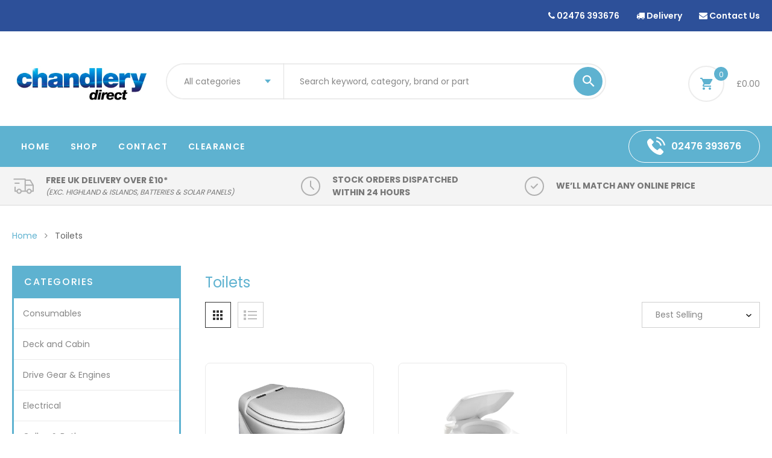

--- FILE ---
content_type: text/html; charset=utf-8
request_url: https://www.chandlerydirect.com/collections/toilets
body_size: 20741
content:
<!DOCTYPE html>
<!--[if IE 8]><html class="no-js lt-ie9" lang="en"> <![endif]-->
<!--[if IE 9 ]><html class="ie9 no-js"> <![endif]-->
<!--[if (gt IE 9)|!(IE)]><!--> <html class="no-js"> <!--<![endif]-->
<head>

  <!-- Basic page needs ================================================== -->
  <meta charset="utf-8">
  <meta http-equiv="X-UA-Compatible" content="IE=edge">

  <!-- Title and description ================================================== -->
  <title>
    Toilets &ndash; chandlerydirect
  </title>

  

  <!-- Helpers ================================================== -->
  <!-- /snippets/social-meta-tags.liquid -->



<link rel="shortcut icon" href="//www.chandlerydirect.com/cdn/shop/t/2/assets/favicon.png?v=56002716896926600791698400738" type="image/png" />

<link rel="apple-touch-icon-precomposed" href="//www.chandlerydirect.com/cdn/shop/t/2/assets/icon-for-mobile.png?v=14368479730915842171711622440" />
<link rel="apple-touch-icon-precomposed" sizes="57x57" href="//www.chandlerydirect.com/cdn/shop/t/2/assets/icon-for-mobile_57x57.png?v=14368479730915842171711622440" />
<link rel="apple-touch-icon-precomposed" sizes="60x60" href="//www.chandlerydirect.com/cdn/shop/t/2/assets/icon-for-mobile_60x60.png?v=14368479730915842171711622440" />
<link rel="apple-touch-icon-precomposed" sizes="72x72" href="//www.chandlerydirect.com/cdn/shop/t/2/assets/icon-for-mobile_72x72.png?v=14368479730915842171711622440" />
<link rel="apple-touch-icon-precomposed" sizes="76x76" href="//www.chandlerydirect.com/cdn/shop/t/2/assets/icon-for-mobile_76x76.png?v=14368479730915842171711622440" />
<link rel="apple-touch-icon-precomposed" sizes="114x114" href="//www.chandlerydirect.com/cdn/shop/t/2/assets/icon-for-mobile_114x114.png?v=14368479730915842171711622440" />
<link rel="apple-touch-icon-precomposed" sizes="120x120" href="//www.chandlerydirect.com/cdn/shop/t/2/assets/icon-for-mobile_120x120.png?v=14368479730915842171711622440" />
<link rel="apple-touch-icon-precomposed" sizes="144x144" href="//www.chandlerydirect.com/cdn/shop/t/2/assets/icon-for-mobile_144x144.png?v=14368479730915842171711622440" />
<link rel="apple-touch-icon-precomposed" sizes="152x152" href="//www.chandlerydirect.com/cdn/shop/t/2/assets/icon-for-mobile_152x152.png?v=14368479730915842171711622440" />



  <meta property="og:type" content="website">
  <meta property="og:title" content="Toilets">
  
  <meta property="og:image" content="http://www.chandlerydirect.com/cdn/shop/t/2/assets/logo.png?740">
  <meta property="og:image:secure_url" content="https://www.chandlerydirect.com/cdn/shop/t/2/assets/logo.png?740">
  


  <meta property="og:url" content="https://www.chandlerydirect.com/collections/toilets">
  <meta property="og:site_name" content="chandlerydirect">





<meta name="twitter:card" content="summary">


  <link rel="canonical" href="https://www.chandlerydirect.com/collections/toilets">
  <meta name="viewport" content="width=device-width,initial-scale=1">
  <meta name="theme-color" content="#7fc9c4">
  <link rel="icon" href="//www.chandlerydirect.com/cdn/shop/t/2/assets/favicon.png?v=56002716896926600791698400738" type="image/png" sizes="16x16">

  <style>
    :root {
      --engoc-primary-color: #5eb2d0;
      --engoc-color-main1: #5eb2d0;
      --engoc-secondary-color: #2d5099;
      --engoc-primary-font: Poppins;
      }
  </style>

  <!-- font -->
  




<script type="text/javascript">
  WebFontConfig = {
    google: { families: [ 
      
        'Poppins:100,200,300,400,500,600,700,800,900'
	  
    ] }
  };
  (function() {
    var wf = document.createElement('script');
    wf.src = ('https:' == document.location.protocol ? 'https' : 'http') +
      '://ajax.googleapis.com/ajax/libs/webfont/1/webfont.js';
    wf.type = 'text/javascript';
    wf.async = 'true';
    var s = document.getElementsByTagName('script')[0];
    s.parentNode.insertBefore(wf, s);
  })(); 
</script>


  <!-- CSS ================================================== -->
  
  <link href="//www.chandlerydirect.com/cdn/shop/t/2/assets/timber.scss.css?v=6086848022123542491762423042" rel="stylesheet" type="text/css" media="all" />
  
  

  <link href="//www.chandlerydirect.com/cdn/shop/t/2/assets/bootstrap.min.css?v=58317846754233540291690188663" rel="stylesheet" type="text/css" media="all" />
  <link href="//www.chandlerydirect.com/cdn/shop/t/2/assets/owl.theme.min.css?v=76336747879529463701690188664" rel="stylesheet" type="text/css" media="all" />
  <link href="//www.chandlerydirect.com/cdn/shop/t/2/assets/owl.transitions.min.css?v=50189016190907167501690188665" rel="stylesheet" type="text/css" media="all" />
  <link href="//www.chandlerydirect.com/cdn/shop/t/2/assets/owl.carousel.min.css?v=132019918830536283821690188664" rel="stylesheet" type="text/css" media="all" />
  <link href="//www.chandlerydirect.com/cdn/shop/t/2/assets/jquery.fancybox.min.css?v=19278034316635137701690188664" rel="stylesheet" type="text/css" media="all" />
  <link href="//www.chandlerydirect.com/cdn/shop/t/2/assets/threesixty.css?v=93179617682279135591690188681" rel="stylesheet" type="text/css" media="all" />
  <link href="//www.chandlerydirect.com/cdn/shop/t/2/assets/theme.css?v=88146268363425843671690188665" rel="stylesheet" type="text/css" media="all" />
  <link href="//www.chandlerydirect.com/cdn/shop/t/2/assets/ionicons.css?v=66309394671492962031690188664" rel="stylesheet" type="text/css" media="all" />
  <link href="//www.chandlerydirect.com/cdn/shop/t/2/assets/icomoon.css?v=144229704615930495921690188664" rel="stylesheet" type="text/css" media="all" />

  <link href="//www.chandlerydirect.com/cdn/shop/t/2/assets/engo-customize.scss.css?v=122979406527776703681697641690" rel="stylesheet" type="text/css" media="all" />

  <!-- Header hook for plugins ================================================== -->
  <script>window.performance && window.performance.mark && window.performance.mark('shopify.content_for_header.start');</script><meta id="shopify-digital-wallet" name="shopify-digital-wallet" content="/79524233498/digital_wallets/dialog">
<meta name="shopify-checkout-api-token" content="c36a921316979355f76c9b9b49244dc0">
<meta id="in-context-paypal-metadata" data-shop-id="79524233498" data-venmo-supported="false" data-environment="production" data-locale="en_US" data-paypal-v4="true" data-currency="GBP">
<link rel="alternate" type="application/atom+xml" title="Feed" href="/collections/toilets.atom" />
<link rel="alternate" type="application/json+oembed" href="https://www.chandlerydirect.com/collections/toilets.oembed">
<script async="async" src="/checkouts/internal/preloads.js?locale=en-GB"></script>
<script id="shopify-features" type="application/json">{"accessToken":"c36a921316979355f76c9b9b49244dc0","betas":["rich-media-storefront-analytics"],"domain":"www.chandlerydirect.com","predictiveSearch":true,"shopId":79524233498,"locale":"en"}</script>
<script>var Shopify = Shopify || {};
Shopify.shop = "chandlerydirect.myshopify.com";
Shopify.locale = "en";
Shopify.currency = {"active":"GBP","rate":"1.0"};
Shopify.country = "GB";
Shopify.theme = {"name":"chandlerydirect","id":155242660122,"schema_name":"Amanto","schema_version":"1.0.0","theme_store_id":null,"role":"main"};
Shopify.theme.handle = "null";
Shopify.theme.style = {"id":null,"handle":null};
Shopify.cdnHost = "www.chandlerydirect.com/cdn";
Shopify.routes = Shopify.routes || {};
Shopify.routes.root = "/";</script>
<script type="module">!function(o){(o.Shopify=o.Shopify||{}).modules=!0}(window);</script>
<script>!function(o){function n(){var o=[];function n(){o.push(Array.prototype.slice.apply(arguments))}return n.q=o,n}var t=o.Shopify=o.Shopify||{};t.loadFeatures=n(),t.autoloadFeatures=n()}(window);</script>
<script id="shop-js-analytics" type="application/json">{"pageType":"collection"}</script>
<script defer="defer" async type="module" src="//www.chandlerydirect.com/cdn/shopifycloud/shop-js/modules/v2/client.init-shop-cart-sync_C5BV16lS.en.esm.js"></script>
<script defer="defer" async type="module" src="//www.chandlerydirect.com/cdn/shopifycloud/shop-js/modules/v2/chunk.common_CygWptCX.esm.js"></script>
<script type="module">
  await import("//www.chandlerydirect.com/cdn/shopifycloud/shop-js/modules/v2/client.init-shop-cart-sync_C5BV16lS.en.esm.js");
await import("//www.chandlerydirect.com/cdn/shopifycloud/shop-js/modules/v2/chunk.common_CygWptCX.esm.js");

  window.Shopify.SignInWithShop?.initShopCartSync?.({"fedCMEnabled":true,"windoidEnabled":true});

</script>
<script id="__st">var __st={"a":79524233498,"offset":-18000,"reqid":"2b193c25-07d8-4db3-b59c-beb9b2cd2aef-1768628555","pageurl":"www.chandlerydirect.com\/collections\/toilets","u":"f854bf7c9117","p":"collection","rtyp":"collection","rid":462686060826};</script>
<script>window.ShopifyPaypalV4VisibilityTracking = true;</script>
<script id="captcha-bootstrap">!function(){'use strict';const t='contact',e='account',n='new_comment',o=[[t,t],['blogs',n],['comments',n],[t,'customer']],c=[[e,'customer_login'],[e,'guest_login'],[e,'recover_customer_password'],[e,'create_customer']],r=t=>t.map((([t,e])=>`form[action*='/${t}']:not([data-nocaptcha='true']) input[name='form_type'][value='${e}']`)).join(','),a=t=>()=>t?[...document.querySelectorAll(t)].map((t=>t.form)):[];function s(){const t=[...o],e=r(t);return a(e)}const i='password',u='form_key',d=['recaptcha-v3-token','g-recaptcha-response','h-captcha-response',i],f=()=>{try{return window.sessionStorage}catch{return}},m='__shopify_v',_=t=>t.elements[u];function p(t,e,n=!1){try{const o=window.sessionStorage,c=JSON.parse(o.getItem(e)),{data:r}=function(t){const{data:e,action:n}=t;return t[m]||n?{data:e,action:n}:{data:t,action:n}}(c);for(const[e,n]of Object.entries(r))t.elements[e]&&(t.elements[e].value=n);n&&o.removeItem(e)}catch(o){console.error('form repopulation failed',{error:o})}}const l='form_type',E='cptcha';function T(t){t.dataset[E]=!0}const w=window,h=w.document,L='Shopify',v='ce_forms',y='captcha';let A=!1;((t,e)=>{const n=(g='f06e6c50-85a8-45c8-87d0-21a2b65856fe',I='https://cdn.shopify.com/shopifycloud/storefront-forms-hcaptcha/ce_storefront_forms_captcha_hcaptcha.v1.5.2.iife.js',D={infoText:'Protected by hCaptcha',privacyText:'Privacy',termsText:'Terms'},(t,e,n)=>{const o=w[L][v],c=o.bindForm;if(c)return c(t,g,e,D).then(n);var r;o.q.push([[t,g,e,D],n]),r=I,A||(h.body.append(Object.assign(h.createElement('script'),{id:'captcha-provider',async:!0,src:r})),A=!0)});var g,I,D;w[L]=w[L]||{},w[L][v]=w[L][v]||{},w[L][v].q=[],w[L][y]=w[L][y]||{},w[L][y].protect=function(t,e){n(t,void 0,e),T(t)},Object.freeze(w[L][y]),function(t,e,n,w,h,L){const[v,y,A,g]=function(t,e,n){const i=e?o:[],u=t?c:[],d=[...i,...u],f=r(d),m=r(i),_=r(d.filter((([t,e])=>n.includes(e))));return[a(f),a(m),a(_),s()]}(w,h,L),I=t=>{const e=t.target;return e instanceof HTMLFormElement?e:e&&e.form},D=t=>v().includes(t);t.addEventListener('submit',(t=>{const e=I(t);if(!e)return;const n=D(e)&&!e.dataset.hcaptchaBound&&!e.dataset.recaptchaBound,o=_(e),c=g().includes(e)&&(!o||!o.value);(n||c)&&t.preventDefault(),c&&!n&&(function(t){try{if(!f())return;!function(t){const e=f();if(!e)return;const n=_(t);if(!n)return;const o=n.value;o&&e.removeItem(o)}(t);const e=Array.from(Array(32),(()=>Math.random().toString(36)[2])).join('');!function(t,e){_(t)||t.append(Object.assign(document.createElement('input'),{type:'hidden',name:u})),t.elements[u].value=e}(t,e),function(t,e){const n=f();if(!n)return;const o=[...t.querySelectorAll(`input[type='${i}']`)].map((({name:t})=>t)),c=[...d,...o],r={};for(const[a,s]of new FormData(t).entries())c.includes(a)||(r[a]=s);n.setItem(e,JSON.stringify({[m]:1,action:t.action,data:r}))}(t,e)}catch(e){console.error('failed to persist form',e)}}(e),e.submit())}));const S=(t,e)=>{t&&!t.dataset[E]&&(n(t,e.some((e=>e===t))),T(t))};for(const o of['focusin','change'])t.addEventListener(o,(t=>{const e=I(t);D(e)&&S(e,y())}));const B=e.get('form_key'),M=e.get(l),P=B&&M;t.addEventListener('DOMContentLoaded',(()=>{const t=y();if(P)for(const e of t)e.elements[l].value===M&&p(e,B);[...new Set([...A(),...v().filter((t=>'true'===t.dataset.shopifyCaptcha))])].forEach((e=>S(e,t)))}))}(h,new URLSearchParams(w.location.search),n,t,e,['guest_login'])})(!0,!0)}();</script>
<script integrity="sha256-4kQ18oKyAcykRKYeNunJcIwy7WH5gtpwJnB7kiuLZ1E=" data-source-attribution="shopify.loadfeatures" defer="defer" src="//www.chandlerydirect.com/cdn/shopifycloud/storefront/assets/storefront/load_feature-a0a9edcb.js" crossorigin="anonymous"></script>
<script data-source-attribution="shopify.dynamic_checkout.dynamic.init">var Shopify=Shopify||{};Shopify.PaymentButton=Shopify.PaymentButton||{isStorefrontPortableWallets:!0,init:function(){window.Shopify.PaymentButton.init=function(){};var t=document.createElement("script");t.src="https://www.chandlerydirect.com/cdn/shopifycloud/portable-wallets/latest/portable-wallets.en.js",t.type="module",document.head.appendChild(t)}};
</script>
<script data-source-attribution="shopify.dynamic_checkout.buyer_consent">
  function portableWalletsHideBuyerConsent(e){var t=document.getElementById("shopify-buyer-consent"),n=document.getElementById("shopify-subscription-policy-button");t&&n&&(t.classList.add("hidden"),t.setAttribute("aria-hidden","true"),n.removeEventListener("click",e))}function portableWalletsShowBuyerConsent(e){var t=document.getElementById("shopify-buyer-consent"),n=document.getElementById("shopify-subscription-policy-button");t&&n&&(t.classList.remove("hidden"),t.removeAttribute("aria-hidden"),n.addEventListener("click",e))}window.Shopify?.PaymentButton&&(window.Shopify.PaymentButton.hideBuyerConsent=portableWalletsHideBuyerConsent,window.Shopify.PaymentButton.showBuyerConsent=portableWalletsShowBuyerConsent);
</script>
<script data-source-attribution="shopify.dynamic_checkout.cart.bootstrap">document.addEventListener("DOMContentLoaded",(function(){function t(){return document.querySelector("shopify-accelerated-checkout-cart, shopify-accelerated-checkout")}if(t())Shopify.PaymentButton.init();else{new MutationObserver((function(e,n){t()&&(Shopify.PaymentButton.init(),n.disconnect())})).observe(document.body,{childList:!0,subtree:!0})}}));
</script>
<link id="shopify-accelerated-checkout-styles" rel="stylesheet" media="screen" href="https://www.chandlerydirect.com/cdn/shopifycloud/portable-wallets/latest/accelerated-checkout-backwards-compat.css" crossorigin="anonymous">
<style id="shopify-accelerated-checkout-cart">
        #shopify-buyer-consent {
  margin-top: 1em;
  display: inline-block;
  width: 100%;
}

#shopify-buyer-consent.hidden {
  display: none;
}

#shopify-subscription-policy-button {
  background: none;
  border: none;
  padding: 0;
  text-decoration: underline;
  font-size: inherit;
  cursor: pointer;
}

#shopify-subscription-policy-button::before {
  box-shadow: none;
}

      </style>

<script>window.performance && window.performance.mark && window.performance.mark('shopify.content_for_header.end');</script>
  <!-- /snippets/oldIE-js.liquid -->


<!--[if lt IE 9]>
<script src="//cdnjs.cloudflare.com/ajax/libs/html5shiv/3.7.2/html5shiv.min.js" type="text/javascript"></script>
<script src="//www.chandlerydirect.com/cdn/shop/t/2/assets/respond.min.js?740" type="text/javascript"></script>
<link href="//www.chandlerydirect.com/cdn/shop/t/2/assets/respond-proxy.html" id="respond-proxy" rel="respond-proxy" />
<link href="//www.chandlerydirect.com/search?q=e92a0da990bce5fd2c0839341fb333ca" id="respond-redirect" rel="respond-redirect" />
<script src="//www.chandlerydirect.com/search?q=e92a0da990bce5fd2c0839341fb333ca" type="text/javascript"></script>
<![endif]-->



  <script src="//ajax.googleapis.com/ajax/libs/jquery/1.11.0/jquery.min.js" type="text/javascript"></script>
  <script src="//www.chandlerydirect.com/cdn/shopifycloud/storefront/assets/themes_support/api.jquery-7ab1a3a4.js" type="text/javascript"></script>
  <script src="//www.chandlerydirect.com/cdn/shop/t/2/assets/modernizr-2.8.3.min.js?v=174727525422211915231690188664" type="text/javascript"></script>
  <script src="//www.chandlerydirect.com/cdn/shopifycloud/storefront/assets/themes_support/option_selection-b017cd28.js" type="text/javascript"></script>

<!-- Google Tag Manager -->
<script>(function(w,d,s,l,i){w[l]=w[l]||[];w[l].push({'gtm.start':
new Date().getTime(),event:'gtm.js'});var f=d.getElementsByTagName(s)[0],
j=d.createElement(s),dl=l!='dataLayer'?'&l='+l:'';j.async=true;j.src=
'https://www.googletagmanager.com/gtm.js?id='+i+dl;f.parentNode.insertBefore(j,f);
})(window,document,'script','dataLayer','GTM-NHVBSRXS');</script>
<!-- End Google Tag Manager -->

  <script>
    window.ajax_cart = true;
    window.money_format = '£{{amount}} GBP';
    window.shop_currency = 'GBP';
    window.show_multiple_currencies = true;
    window.loading_url = "//www.chandlerydirect.com/cdn/shop/t/2/assets/loader.gif?v=9076874988191347041690188664";
    window.use_color_swatch = true;
    window.product_image_resize = true;
    window.enable_sidebar_multiple_choice = true;

    window.file_url = "//www.chandlerydirect.com/cdn/shop/files/?740";
    window.asset_url = "";
    window.images_size = {
      is_crop: true,
      ratio_width : 1,
      ratio_height : 1,
    };
    window.inventory_text = {
      in_stock: "In Stock",
      many_in_stock: "Translation missing: en.products.product.many_in_stock",
      out_of_stock: "Out Of Stock",
      add_to_cart: "Add to Cart",
      sold_out: "Sold Out",
      unavailable: "Unavailable"
    };

    window.sidebar_toggle = {
      show_sidebar_toggle: "Translation missing: en.general.sidebar_toggle.show_sidebar_toggle",
      hide_sidebar_toggle: "Translation missing: en.general.sidebar_toggle.hide_sidebar_toggle"
    };

  </script>

  
  

  <!-- /snippets/social-meta-tags.liquid -->



<link rel="shortcut icon" href="//www.chandlerydirect.com/cdn/shop/t/2/assets/favicon.png?v=56002716896926600791698400738" type="image/png" />

<link rel="apple-touch-icon-precomposed" href="//www.chandlerydirect.com/cdn/shop/t/2/assets/icon-for-mobile.png?v=14368479730915842171711622440" />
<link rel="apple-touch-icon-precomposed" sizes="57x57" href="//www.chandlerydirect.com/cdn/shop/t/2/assets/icon-for-mobile_57x57.png?v=14368479730915842171711622440" />
<link rel="apple-touch-icon-precomposed" sizes="60x60" href="//www.chandlerydirect.com/cdn/shop/t/2/assets/icon-for-mobile_60x60.png?v=14368479730915842171711622440" />
<link rel="apple-touch-icon-precomposed" sizes="72x72" href="//www.chandlerydirect.com/cdn/shop/t/2/assets/icon-for-mobile_72x72.png?v=14368479730915842171711622440" />
<link rel="apple-touch-icon-precomposed" sizes="76x76" href="//www.chandlerydirect.com/cdn/shop/t/2/assets/icon-for-mobile_76x76.png?v=14368479730915842171711622440" />
<link rel="apple-touch-icon-precomposed" sizes="114x114" href="//www.chandlerydirect.com/cdn/shop/t/2/assets/icon-for-mobile_114x114.png?v=14368479730915842171711622440" />
<link rel="apple-touch-icon-precomposed" sizes="120x120" href="//www.chandlerydirect.com/cdn/shop/t/2/assets/icon-for-mobile_120x120.png?v=14368479730915842171711622440" />
<link rel="apple-touch-icon-precomposed" sizes="144x144" href="//www.chandlerydirect.com/cdn/shop/t/2/assets/icon-for-mobile_144x144.png?v=14368479730915842171711622440" />
<link rel="apple-touch-icon-precomposed" sizes="152x152" href="//www.chandlerydirect.com/cdn/shop/t/2/assets/icon-for-mobile_152x152.png?v=14368479730915842171711622440" />



  <meta property="og:type" content="website">
  <meta property="og:title" content="Toilets">
  
  <meta property="og:image" content="http://www.chandlerydirect.com/cdn/shop/t/2/assets/logo.png?740">
  <meta property="og:image:secure_url" content="https://www.chandlerydirect.com/cdn/shop/t/2/assets/logo.png?740">
  


  <meta property="og:url" content="https://www.chandlerydirect.com/collections/toilets">
  <meta property="og:site_name" content="chandlerydirect">





<meta name="twitter:card" content="summary">



<link href="https://monorail-edge.shopifysvc.com" rel="dns-prefetch">
<script>(function(){if ("sendBeacon" in navigator && "performance" in window) {try {var session_token_from_headers = performance.getEntriesByType('navigation')[0].serverTiming.find(x => x.name == '_s').description;} catch {var session_token_from_headers = undefined;}var session_cookie_matches = document.cookie.match(/_shopify_s=([^;]*)/);var session_token_from_cookie = session_cookie_matches && session_cookie_matches.length === 2 ? session_cookie_matches[1] : "";var session_token = session_token_from_headers || session_token_from_cookie || "";function handle_abandonment_event(e) {var entries = performance.getEntries().filter(function(entry) {return /monorail-edge.shopifysvc.com/.test(entry.name);});if (!window.abandonment_tracked && entries.length === 0) {window.abandonment_tracked = true;var currentMs = Date.now();var navigation_start = performance.timing.navigationStart;var payload = {shop_id: 79524233498,url: window.location.href,navigation_start,duration: currentMs - navigation_start,session_token,page_type: "collection"};window.navigator.sendBeacon("https://monorail-edge.shopifysvc.com/v1/produce", JSON.stringify({schema_id: "online_store_buyer_site_abandonment/1.1",payload: payload,metadata: {event_created_at_ms: currentMs,event_sent_at_ms: currentMs}}));}}window.addEventListener('pagehide', handle_abandonment_event);}}());</script>
<script id="web-pixels-manager-setup">(function e(e,d,r,n,o){if(void 0===o&&(o={}),!Boolean(null===(a=null===(i=window.Shopify)||void 0===i?void 0:i.analytics)||void 0===a?void 0:a.replayQueue)){var i,a;window.Shopify=window.Shopify||{};var t=window.Shopify;t.analytics=t.analytics||{};var s=t.analytics;s.replayQueue=[],s.publish=function(e,d,r){return s.replayQueue.push([e,d,r]),!0};try{self.performance.mark("wpm:start")}catch(e){}var l=function(){var e={modern:/Edge?\/(1{2}[4-9]|1[2-9]\d|[2-9]\d{2}|\d{4,})\.\d+(\.\d+|)|Firefox\/(1{2}[4-9]|1[2-9]\d|[2-9]\d{2}|\d{4,})\.\d+(\.\d+|)|Chrom(ium|e)\/(9{2}|\d{3,})\.\d+(\.\d+|)|(Maci|X1{2}).+ Version\/(15\.\d+|(1[6-9]|[2-9]\d|\d{3,})\.\d+)([,.]\d+|)( \(\w+\)|)( Mobile\/\w+|) Safari\/|Chrome.+OPR\/(9{2}|\d{3,})\.\d+\.\d+|(CPU[ +]OS|iPhone[ +]OS|CPU[ +]iPhone|CPU IPhone OS|CPU iPad OS)[ +]+(15[._]\d+|(1[6-9]|[2-9]\d|\d{3,})[._]\d+)([._]\d+|)|Android:?[ /-](13[3-9]|1[4-9]\d|[2-9]\d{2}|\d{4,})(\.\d+|)(\.\d+|)|Android.+Firefox\/(13[5-9]|1[4-9]\d|[2-9]\d{2}|\d{4,})\.\d+(\.\d+|)|Android.+Chrom(ium|e)\/(13[3-9]|1[4-9]\d|[2-9]\d{2}|\d{4,})\.\d+(\.\d+|)|SamsungBrowser\/([2-9]\d|\d{3,})\.\d+/,legacy:/Edge?\/(1[6-9]|[2-9]\d|\d{3,})\.\d+(\.\d+|)|Firefox\/(5[4-9]|[6-9]\d|\d{3,})\.\d+(\.\d+|)|Chrom(ium|e)\/(5[1-9]|[6-9]\d|\d{3,})\.\d+(\.\d+|)([\d.]+$|.*Safari\/(?![\d.]+ Edge\/[\d.]+$))|(Maci|X1{2}).+ Version\/(10\.\d+|(1[1-9]|[2-9]\d|\d{3,})\.\d+)([,.]\d+|)( \(\w+\)|)( Mobile\/\w+|) Safari\/|Chrome.+OPR\/(3[89]|[4-9]\d|\d{3,})\.\d+\.\d+|(CPU[ +]OS|iPhone[ +]OS|CPU[ +]iPhone|CPU IPhone OS|CPU iPad OS)[ +]+(10[._]\d+|(1[1-9]|[2-9]\d|\d{3,})[._]\d+)([._]\d+|)|Android:?[ /-](13[3-9]|1[4-9]\d|[2-9]\d{2}|\d{4,})(\.\d+|)(\.\d+|)|Mobile Safari.+OPR\/([89]\d|\d{3,})\.\d+\.\d+|Android.+Firefox\/(13[5-9]|1[4-9]\d|[2-9]\d{2}|\d{4,})\.\d+(\.\d+|)|Android.+Chrom(ium|e)\/(13[3-9]|1[4-9]\d|[2-9]\d{2}|\d{4,})\.\d+(\.\d+|)|Android.+(UC? ?Browser|UCWEB|U3)[ /]?(15\.([5-9]|\d{2,})|(1[6-9]|[2-9]\d|\d{3,})\.\d+)\.\d+|SamsungBrowser\/(5\.\d+|([6-9]|\d{2,})\.\d+)|Android.+MQ{2}Browser\/(14(\.(9|\d{2,})|)|(1[5-9]|[2-9]\d|\d{3,})(\.\d+|))(\.\d+|)|K[Aa][Ii]OS\/(3\.\d+|([4-9]|\d{2,})\.\d+)(\.\d+|)/},d=e.modern,r=e.legacy,n=navigator.userAgent;return n.match(d)?"modern":n.match(r)?"legacy":"unknown"}(),u="modern"===l?"modern":"legacy",c=(null!=n?n:{modern:"",legacy:""})[u],f=function(e){return[e.baseUrl,"/wpm","/b",e.hashVersion,"modern"===e.buildTarget?"m":"l",".js"].join("")}({baseUrl:d,hashVersion:r,buildTarget:u}),m=function(e){var d=e.version,r=e.bundleTarget,n=e.surface,o=e.pageUrl,i=e.monorailEndpoint;return{emit:function(e){var a=e.status,t=e.errorMsg,s=(new Date).getTime(),l=JSON.stringify({metadata:{event_sent_at_ms:s},events:[{schema_id:"web_pixels_manager_load/3.1",payload:{version:d,bundle_target:r,page_url:o,status:a,surface:n,error_msg:t},metadata:{event_created_at_ms:s}}]});if(!i)return console&&console.warn&&console.warn("[Web Pixels Manager] No Monorail endpoint provided, skipping logging."),!1;try{return self.navigator.sendBeacon.bind(self.navigator)(i,l)}catch(e){}var u=new XMLHttpRequest;try{return u.open("POST",i,!0),u.setRequestHeader("Content-Type","text/plain"),u.send(l),!0}catch(e){return console&&console.warn&&console.warn("[Web Pixels Manager] Got an unhandled error while logging to Monorail."),!1}}}}({version:r,bundleTarget:l,surface:e.surface,pageUrl:self.location.href,monorailEndpoint:e.monorailEndpoint});try{o.browserTarget=l,function(e){var d=e.src,r=e.async,n=void 0===r||r,o=e.onload,i=e.onerror,a=e.sri,t=e.scriptDataAttributes,s=void 0===t?{}:t,l=document.createElement("script"),u=document.querySelector("head"),c=document.querySelector("body");if(l.async=n,l.src=d,a&&(l.integrity=a,l.crossOrigin="anonymous"),s)for(var f in s)if(Object.prototype.hasOwnProperty.call(s,f))try{l.dataset[f]=s[f]}catch(e){}if(o&&l.addEventListener("load",o),i&&l.addEventListener("error",i),u)u.appendChild(l);else{if(!c)throw new Error("Did not find a head or body element to append the script");c.appendChild(l)}}({src:f,async:!0,onload:function(){if(!function(){var e,d;return Boolean(null===(d=null===(e=window.Shopify)||void 0===e?void 0:e.analytics)||void 0===d?void 0:d.initialized)}()){var d=window.webPixelsManager.init(e)||void 0;if(d){var r=window.Shopify.analytics;r.replayQueue.forEach((function(e){var r=e[0],n=e[1],o=e[2];d.publishCustomEvent(r,n,o)})),r.replayQueue=[],r.publish=d.publishCustomEvent,r.visitor=d.visitor,r.initialized=!0}}},onerror:function(){return m.emit({status:"failed",errorMsg:"".concat(f," has failed to load")})},sri:function(e){var d=/^sha384-[A-Za-z0-9+/=]+$/;return"string"==typeof e&&d.test(e)}(c)?c:"",scriptDataAttributes:o}),m.emit({status:"loading"})}catch(e){m.emit({status:"failed",errorMsg:(null==e?void 0:e.message)||"Unknown error"})}}})({shopId: 79524233498,storefrontBaseUrl: "https://www.chandlerydirect.com",extensionsBaseUrl: "https://extensions.shopifycdn.com/cdn/shopifycloud/web-pixels-manager",monorailEndpoint: "https://monorail-edge.shopifysvc.com/unstable/produce_batch",surface: "storefront-renderer",enabledBetaFlags: ["2dca8a86"],webPixelsConfigList: [{"id":"shopify-app-pixel","configuration":"{}","eventPayloadVersion":"v1","runtimeContext":"STRICT","scriptVersion":"0450","apiClientId":"shopify-pixel","type":"APP","privacyPurposes":["ANALYTICS","MARKETING"]},{"id":"shopify-custom-pixel","eventPayloadVersion":"v1","runtimeContext":"LAX","scriptVersion":"0450","apiClientId":"shopify-pixel","type":"CUSTOM","privacyPurposes":["ANALYTICS","MARKETING"]}],isMerchantRequest: false,initData: {"shop":{"name":"chandlerydirect","paymentSettings":{"currencyCode":"GBP"},"myshopifyDomain":"chandlerydirect.myshopify.com","countryCode":"GB","storefrontUrl":"https:\/\/www.chandlerydirect.com"},"customer":null,"cart":null,"checkout":null,"productVariants":[],"purchasingCompany":null},},"https://www.chandlerydirect.com/cdn","fcfee988w5aeb613cpc8e4bc33m6693e112",{"modern":"","legacy":""},{"shopId":"79524233498","storefrontBaseUrl":"https:\/\/www.chandlerydirect.com","extensionBaseUrl":"https:\/\/extensions.shopifycdn.com\/cdn\/shopifycloud\/web-pixels-manager","surface":"storefront-renderer","enabledBetaFlags":"[\"2dca8a86\"]","isMerchantRequest":"false","hashVersion":"fcfee988w5aeb613cpc8e4bc33m6693e112","publish":"custom","events":"[[\"page_viewed\",{}],[\"collection_viewed\",{\"collection\":{\"id\":\"462686060826\",\"title\":\"Toilets\",\"productVariants\":[{\"price\":{\"amount\":1456.15,\"currencyCode\":\"GBP\"},\"product\":{\"title\":\"Toilet Tecma Silence Hi C\/System 1 Switch 12v\",\"vendor\":\"chandlerydirect\",\"id\":\"8724632731930\",\"untranslatedTitle\":\"Toilet Tecma Silence Hi C\/System 1 Switch 12v\",\"url\":\"\/products\/toilet-tecma-silence-hi-c-system-1-switch-12v\",\"type\":\"Galley \u0026 Bathroom\"},\"id\":\"46946870296858\",\"image\":{\"src\":\"\/\/www.chandlerydirect.com\/cdn\/shop\/products\/9-50052.jpg?v=1697628541\"},\"sku\":\"EF20020\",\"title\":\"Default Title\",\"untranslatedTitle\":\"Default Title\"},{\"price\":{\"amount\":98.3,\"currencyCode\":\"GBP\"},\"product\":{\"title\":\"Toilet Porta Potti Qube 365 White\",\"vendor\":\"chandlerydirect\",\"id\":\"8724632568090\",\"untranslatedTitle\":\"Toilet Porta Potti Qube 365 White\",\"url\":\"\/products\/toilet-porta-potti-qube-365-white\",\"type\":\"Galley \u0026 Bathroom\"},\"id\":\"46946870001946\",\"image\":{\"src\":\"\/\/www.chandlerydirect.com\/cdn\/shop\/products\/n-28640.jpg?v=1697628538\"},\"sku\":\"EF10015\",\"title\":\"Default Title\",\"untranslatedTitle\":\"Default Title\"}]}}]]"});</script><script>
  window.ShopifyAnalytics = window.ShopifyAnalytics || {};
  window.ShopifyAnalytics.meta = window.ShopifyAnalytics.meta || {};
  window.ShopifyAnalytics.meta.currency = 'GBP';
  var meta = {"products":[{"id":8724632731930,"gid":"gid:\/\/shopify\/Product\/8724632731930","vendor":"chandlerydirect","type":"Galley \u0026 Bathroom","handle":"toilet-tecma-silence-hi-c-system-1-switch-12v","variants":[{"id":46946870296858,"price":145615,"name":"Toilet Tecma Silence Hi C\/System 1 Switch 12v","public_title":null,"sku":"EF20020"}],"remote":false},{"id":8724632568090,"gid":"gid:\/\/shopify\/Product\/8724632568090","vendor":"chandlerydirect","type":"Galley \u0026 Bathroom","handle":"toilet-porta-potti-qube-365-white","variants":[{"id":46946870001946,"price":9830,"name":"Toilet Porta Potti Qube 365 White","public_title":null,"sku":"EF10015"}],"remote":false}],"page":{"pageType":"collection","resourceType":"collection","resourceId":462686060826,"requestId":"2b193c25-07d8-4db3-b59c-beb9b2cd2aef-1768628555"}};
  for (var attr in meta) {
    window.ShopifyAnalytics.meta[attr] = meta[attr];
  }
</script>
<script class="analytics">
  (function () {
    var customDocumentWrite = function(content) {
      var jquery = null;

      if (window.jQuery) {
        jquery = window.jQuery;
      } else if (window.Checkout && window.Checkout.$) {
        jquery = window.Checkout.$;
      }

      if (jquery) {
        jquery('body').append(content);
      }
    };

    var hasLoggedConversion = function(token) {
      if (token) {
        return document.cookie.indexOf('loggedConversion=' + token) !== -1;
      }
      return false;
    }

    var setCookieIfConversion = function(token) {
      if (token) {
        var twoMonthsFromNow = new Date(Date.now());
        twoMonthsFromNow.setMonth(twoMonthsFromNow.getMonth() + 2);

        document.cookie = 'loggedConversion=' + token + '; expires=' + twoMonthsFromNow;
      }
    }

    var trekkie = window.ShopifyAnalytics.lib = window.trekkie = window.trekkie || [];
    if (trekkie.integrations) {
      return;
    }
    trekkie.methods = [
      'identify',
      'page',
      'ready',
      'track',
      'trackForm',
      'trackLink'
    ];
    trekkie.factory = function(method) {
      return function() {
        var args = Array.prototype.slice.call(arguments);
        args.unshift(method);
        trekkie.push(args);
        return trekkie;
      };
    };
    for (var i = 0; i < trekkie.methods.length; i++) {
      var key = trekkie.methods[i];
      trekkie[key] = trekkie.factory(key);
    }
    trekkie.load = function(config) {
      trekkie.config = config || {};
      trekkie.config.initialDocumentCookie = document.cookie;
      var first = document.getElementsByTagName('script')[0];
      var script = document.createElement('script');
      script.type = 'text/javascript';
      script.onerror = function(e) {
        var scriptFallback = document.createElement('script');
        scriptFallback.type = 'text/javascript';
        scriptFallback.onerror = function(error) {
                var Monorail = {
      produce: function produce(monorailDomain, schemaId, payload) {
        var currentMs = new Date().getTime();
        var event = {
          schema_id: schemaId,
          payload: payload,
          metadata: {
            event_created_at_ms: currentMs,
            event_sent_at_ms: currentMs
          }
        };
        return Monorail.sendRequest("https://" + monorailDomain + "/v1/produce", JSON.stringify(event));
      },
      sendRequest: function sendRequest(endpointUrl, payload) {
        // Try the sendBeacon API
        if (window && window.navigator && typeof window.navigator.sendBeacon === 'function' && typeof window.Blob === 'function' && !Monorail.isIos12()) {
          var blobData = new window.Blob([payload], {
            type: 'text/plain'
          });

          if (window.navigator.sendBeacon(endpointUrl, blobData)) {
            return true;
          } // sendBeacon was not successful

        } // XHR beacon

        var xhr = new XMLHttpRequest();

        try {
          xhr.open('POST', endpointUrl);
          xhr.setRequestHeader('Content-Type', 'text/plain');
          xhr.send(payload);
        } catch (e) {
          console.log(e);
        }

        return false;
      },
      isIos12: function isIos12() {
        return window.navigator.userAgent.lastIndexOf('iPhone; CPU iPhone OS 12_') !== -1 || window.navigator.userAgent.lastIndexOf('iPad; CPU OS 12_') !== -1;
      }
    };
    Monorail.produce('monorail-edge.shopifysvc.com',
      'trekkie_storefront_load_errors/1.1',
      {shop_id: 79524233498,
      theme_id: 155242660122,
      app_name: "storefront",
      context_url: window.location.href,
      source_url: "//www.chandlerydirect.com/cdn/s/trekkie.storefront.cd680fe47e6c39ca5d5df5f0a32d569bc48c0f27.min.js"});

        };
        scriptFallback.async = true;
        scriptFallback.src = '//www.chandlerydirect.com/cdn/s/trekkie.storefront.cd680fe47e6c39ca5d5df5f0a32d569bc48c0f27.min.js';
        first.parentNode.insertBefore(scriptFallback, first);
      };
      script.async = true;
      script.src = '//www.chandlerydirect.com/cdn/s/trekkie.storefront.cd680fe47e6c39ca5d5df5f0a32d569bc48c0f27.min.js';
      first.parentNode.insertBefore(script, first);
    };
    trekkie.load(
      {"Trekkie":{"appName":"storefront","development":false,"defaultAttributes":{"shopId":79524233498,"isMerchantRequest":null,"themeId":155242660122,"themeCityHash":"12334609023710328168","contentLanguage":"en","currency":"GBP","eventMetadataId":"bb13e0a0-bdd5-4cc9-a58b-91d655a4d28d"},"isServerSideCookieWritingEnabled":true,"monorailRegion":"shop_domain","enabledBetaFlags":["65f19447"]},"Session Attribution":{},"S2S":{"facebookCapiEnabled":false,"source":"trekkie-storefront-renderer","apiClientId":580111}}
    );

    var loaded = false;
    trekkie.ready(function() {
      if (loaded) return;
      loaded = true;

      window.ShopifyAnalytics.lib = window.trekkie;

      var originalDocumentWrite = document.write;
      document.write = customDocumentWrite;
      try { window.ShopifyAnalytics.merchantGoogleAnalytics.call(this); } catch(error) {};
      document.write = originalDocumentWrite;

      window.ShopifyAnalytics.lib.page(null,{"pageType":"collection","resourceType":"collection","resourceId":462686060826,"requestId":"2b193c25-07d8-4db3-b59c-beb9b2cd2aef-1768628555","shopifyEmitted":true});

      var match = window.location.pathname.match(/checkouts\/(.+)\/(thank_you|post_purchase)/)
      var token = match? match[1]: undefined;
      if (!hasLoggedConversion(token)) {
        setCookieIfConversion(token);
        window.ShopifyAnalytics.lib.track("Viewed Product Category",{"currency":"GBP","category":"Collection: toilets","collectionName":"toilets","collectionId":462686060826,"nonInteraction":true},undefined,undefined,{"shopifyEmitted":true});
      }
    });


        var eventsListenerScript = document.createElement('script');
        eventsListenerScript.async = true;
        eventsListenerScript.src = "//www.chandlerydirect.com/cdn/shopifycloud/storefront/assets/shop_events_listener-3da45d37.js";
        document.getElementsByTagName('head')[0].appendChild(eventsListenerScript);

})();</script>
<script
  defer
  src="https://www.chandlerydirect.com/cdn/shopifycloud/perf-kit/shopify-perf-kit-3.0.4.min.js"
  data-application="storefront-renderer"
  data-shop-id="79524233498"
  data-render-region="gcp-us-east1"
  data-page-type="collection"
  data-theme-instance-id="155242660122"
  data-theme-name="Amanto"
  data-theme-version="1.0.0"
  data-monorail-region="shop_domain"
  data-resource-timing-sampling-rate="10"
  data-shs="true"
  data-shs-beacon="true"
  data-shs-export-with-fetch="true"
  data-shs-logs-sample-rate="1"
  data-shs-beacon-endpoint="https://www.chandlerydirect.com/api/collect"
></script>
</head>

<body class=" ">
  
<!-- Google Tag Manager (noscript) -->
<noscript><iframe src=https://www.googletagmanager.com/ns.html?id=GTM-NHVBSRXS
height="0" width="0" style="display:none;visibility:hidden"></iframe></noscript>
<!-- End Google Tag Manager (noscript) -->
  
  <div>

    <div id="shopify-section-header" class="shopify-section index-section"><!-- /sections/header.liquid -->


<div class="menu-mobile-tab">
  <div class="box js-menu-mobile">
    <div class="box-tab-nav">
      <button class="text-center js-btn-menu-nav active">
        <a class="menu-hamburger" href="javascript:void(0)">
          <span></span>
        </a>
        <span class="title-menu">Menu</span>
      </button>
      <!--
      <button class="text-center js-btn-login">
        <div class="login-icon ion-ios-personadd"><span>Login</span>
        </div>
      </button>
      -->
    </div>

    <div class="menu-content js-menu-content active">
      <div class="menu-inner">
        <div class="azirspares-menu-clone-wrap">

          <div class="azirspares-menu-panels">
            <div id="azirspares-menu-panel-main" class="azirspares-menu-panel azirspares-menu-panel-main">
              <ul class="depth-01">
                
                
                
                <li class="menu-item">
                  

                  <a class="azirspares-menu-item-title" title="Home" href="/">
                    
                    Home
                  </a>

                  
                </li>
                
                
                
                <li class="menu-item">
                  
                  <a class="azirspares-menu-next-panel" href="#azirspares-menu-panel-2" data-target="#azirspares-menu-panel-2"></a>
                  

                  <a class="azirspares-menu-item-title" title="Shop" href="/collections/all">
                    
                    Shop
                  </a>

                  
                  <span class="toggle-submenu"></span>
                  
                </li>
                
                
                
                <li class="menu-item">
                  

                  <a class="azirspares-menu-item-title" title="Contact" href="/pages/contact">
                    
                    Contact
                  </a>

                  
                </li>
                
                
                
                <li class="menu-item">
                  

                  <a class="azirspares-menu-item-title" title="Clearance" href="/collections/clearance">
                    
                    Clearance
                  </a>

                  
                </li>
                

              </ul>
            </div>

            

            
            

            
            
            
            


            <div id="azirspares-menu-panel-1" class="azirspares-menu-panel azirspares-menu-sub-panel azirspares-menu-hidden">
              

              

              
            </div>

            

            
            

            
            
            
            


            <div id="azirspares-menu-panel-2" class="azirspares-menu-panel azirspares-menu-sub-panel azirspares-menu-hidden">
              

              
              
              

              

              
              
              
              
              
              

              
              <div class="submenu megamenu">
                
                
                
                <div class="pad-bottom-20">
                  <div class="vc_column-inner">
                    <div class="azirspares-listing style1 light">
                      <div class="listing-inner">
                        <div class="listing-thumb">
                          <h4 class="cat-name"><a href="">Consumables</a></h4>
                        </div>

                        
                      </div>
                    </div>
                  </div>
                </div>
                
                
                <div class="pad-bottom-20">
                  <div class="vc_column-inner">
                    <div class="azirspares-listing style1 light">
                      <div class="listing-inner">
                        <div class="listing-thumb">
                          <h4 class="cat-name"><a href="">Deck and Cabin</a></h4>
                        </div>

                        
                      </div>
                    </div>
                  </div>
                </div>
                
                
                <div class="pad-bottom-20">
                  <div class="vc_column-inner">
                    <div class="azirspares-listing style1 light">
                      <div class="listing-inner">
                        <div class="listing-thumb">
                          <h4 class="cat-name"><a href="">Drive Gear & Engines</a></h4>
                        </div>

                        
                      </div>
                    </div>
                  </div>
                </div>
                
                
                <div class="pad-bottom-20">
                  <div class="vc_column-inner">
                    <div class="azirspares-listing style1 light">
                      <div class="listing-inner">
                        <div class="listing-thumb">
                          <h4 class="cat-name"><a href="">Electrical</a></h4>
                        </div>

                        
                      </div>
                    </div>
                  </div>
                </div>
                
                
                <div class="pad-bottom-20">
                  <div class="vc_column-inner">
                    <div class="azirspares-listing style1 light">
                      <div class="listing-inner">
                        <div class="listing-thumb">
                          <h4 class="cat-name"><a href="">Galley & Bathroom</a></h4>
                        </div>

                        
                      </div>
                    </div>
                  </div>
                </div>
                
                
                <div class="pad-bottom-20">
                  <div class="vc_column-inner">
                    <div class="azirspares-listing style1 light">
                      <div class="listing-inner">
                        <div class="listing-thumb">
                          <h4 class="cat-name"><a href="">Gas Fittings</a></h4>
                        </div>

                        
                      </div>
                    </div>
                  </div>
                </div>
                
                
                <div class="pad-bottom-20">
                  <div class="vc_column-inner">
                    <div class="azirspares-listing style1 light">
                      <div class="listing-inner">
                        <div class="listing-thumb">
                          <h4 class="cat-name"><a href="">Gifts and Souvenirs</a></h4>
                        </div>

                        
                      </div>
                    </div>
                  </div>
                </div>
                
                
                <div class="pad-bottom-20">
                  <div class="vc_column-inner">
                    <div class="azirspares-listing style1 light">
                      <div class="listing-inner">
                        <div class="listing-thumb">
                          <h4 class="cat-name"><a href="">Heating Systems / Stoves</a></h4>
                        </div>

                        
                      </div>
                    </div>
                  </div>
                </div>
                
                
                <div class="pad-bottom-20">
                  <div class="vc_column-inner">
                    <div class="azirspares-listing style1 light">
                      <div class="listing-inner">
                        <div class="listing-thumb">
                          <h4 class="cat-name"><a href="">Maps</a></h4>
                        </div>

                        
                      </div>
                    </div>
                  </div>
                </div>
                
                
                <div class="pad-bottom-20">
                  <div class="vc_column-inner">
                    <div class="azirspares-listing style1 light">
                      <div class="listing-inner">
                        <div class="listing-thumb">
                          <h4 class="cat-name"><a href="">Plumbing</a></h4>
                        </div>

                        
                      </div>
                    </div>
                  </div>
                </div>
                
                
                <div class="pad-bottom-20">
                  <div class="vc_column-inner">
                    <div class="azirspares-listing style1 light">
                      <div class="listing-inner">
                        <div class="listing-thumb">
                          <h4 class="cat-name"><a href="">Safety and Navigation</a></h4>
                        </div>

                        
                      </div>
                    </div>
                  </div>
                </div>
                
                

              </div>
              

              
              
              
              

              
              
              
              

              
              
              
              

              
              

              
            </div>

            

            
            

            
            
            
            


            <div id="azirspares-menu-panel-3" class="azirspares-menu-panel azirspares-menu-sub-panel azirspares-menu-hidden">
              

              

              
            </div>

            

            
            

            
            
            
            


            <div id="azirspares-menu-panel-4" class="azirspares-menu-panel azirspares-menu-sub-panel azirspares-menu-hidden">
              

              

              
            </div>

            


          </div>
        </div>
      </div>
      <div class="azirspares-menu-panels-actions-wrap">
        <a class="azirspares-menu-close-btn azirspares-menu-close-panels" href="#">CLOSE</a>
      </div>
    </div>

    <div class="account-login js-account-login">
      <div class="account-login-content">
        <div class="login-content-wrap">
          <div class="CustomerLoginForm customer-login d-none js-custom-login">
            <div class="login-icon-customer ion-log-in">
            </div>
            <div class="login-form">
              <form method="post" action="/account/login" id="customer_login" accept-charset="UTF-8" data-login-with-shop-sign-in="true"><input type="hidden" name="form_type" value="customer_login" /><input type="hidden" name="utf8" value="✓" />
              
              <p>
                <input type="email" placeholder="Email adress" name="customer[email]"  />
              </p>
              <p>
                
                <input type="password" placeholder="Password" name="customer[password]" required/>
                
              </p>
              <p class="form-row">

                
                <a href="#recover" class="lost-password RecoverPassword">Forgot your password?</a>
                
              </p>
              <button type="submit" class="login-button" value="Log In">
                Log In
              </button>
              </form>

            </div>
            <div class="special">
              <span>or</span>
            </div>
            <div class="special-link">
              <a href="javascript:void(0)" class="js-create-an-account">Create an account <i class="ti-arrow-right"></i></a>
            </div>
          </div>

          <div class="RecoverPasswordForm" style="display: none;">
            <form method="post" action="/account/recover" accept-charset="UTF-8"><input type="hidden" name="form_type" value="recover_customer_password" /><input type="hidden" name="utf8" value="✓" />
            
            
            <div class="block-login">
              <h2 class="title-form-account">Login</h2>
              <p>
                <input type="email" placeholder="Email adress" name="customer[email]"  />
              </p>
              <p>
                <input type="submit" class="register-button" value="Log In">
              </p>
              <div class="forgot-password">
                <a class="HideRecoverPasswordLink" style="cursor: pointer;" class="color">Cancel</a>
              </div>
            </div>
            </form>
          </div>


          <div class="customer-login-register d-none js-custom-login-res">
            <div class="login-icon-register">
              <i class="ion-log-in"></i>
              <p class="login-des-register">register</p>
            </div>
            <div class="login-form-register">
              <form method="post" action="/account" id="create_customer" accept-charset="UTF-8" data-login-with-shop-sign-up="true"><input type="hidden" name="form_type" value="create_customer" /><input type="hidden" name="utf8" value="✓" />
              
              <p>
                <input type="text" placeholder="Username" name="customer[first_name]"  />
              </p>
              <p>
                <input type="email" placeholder="Email address" name="customer[email]"  />
              </p>
              <p>
                <input type="text" name="password" placeholder="Password" class="input-password" required>
              </p>
              <button type="submit" class="login-button-register" value="Register">
                Register
              </button>

              </form>

            </div>
            <div class="special">
              <span>or</span>
            </div>
            <div class="special-link">
              <a href="javascript:void(0)" class="js-back-to-login">Back to login<i class="ti-arrow-right"></i></a>
            </div>
          </div>

          
        </div>
      </div>
    </div>


  </div>
</div>
<div class="bg-menu-mobile"></div>



  
  <header id="header" class="header style5 header-sticky">

  <div class="header-slide">
    
    <div class="header-top style1">
      <div class="container">
  <div class="header-top-inner">
    <ul>
      <li>&nbsp;</li>
    </ul>

    <ul>
      <li><a href="tel:02476 393676"><i class="fa fa-phone"></i> 02476 393676</a></li>
      <li><a href="/pages/delivery"><i class="fa fa-truck"></i> Delivery</a></li>
      <li><a href="/pages/contact"><i class="fa fa-envelope"></i> Contact Us</a></li>
    </ul>
    
    
  </div>
</div>

    </div>
    

    <div class="header-wrap-stick">
      <div class="header-position">
        <div class="header-middle">
          <div class="container">
            <div class="header-middle-inner">
              <div class="header-logo">
                <a href="/" style="display: block; width:230px;">
                  
                  
                  <img src="//www.chandlerydirect.com/cdn/shop/files/chandlery-direct.png?v=1697641135" class="img-responsive">
                  
                  
                </a>
              </div>

              
            <div class="block-search">
              <form method="get" class="form-search block-search-form azirspares-live-search-form" action="/search" role="search">
                <input type="hidden" name="type" value="product">
                
                
                <div class="category">
                  <div class="chosen-container chosen-container-single chosen-container-active js-chosen-all-cate" style="width: 193px;">
                    <a class="chosen-single">
                      <span>All categories</span>
                      <div><b></b></div>
                    </a>
                    <div class="chosen-drop">
                      <div class="scroll-wrapper chosen-results" style="position: relative;">
                        <ul class="chosen-results scroll-content scroll-scrolly_visible" style="height: auto; margin-bottom: 0px; margin-right: 0px; max-height: 240px;">

                          
                          
                          
                          <li class="active-result"><a href="/pages/consumables">Consumables</a></li>
                          
                          
                          
                          
                          <li class="active-result"><a href="/pages/deck-and-cabin">Deck and Cabin</a></li>
                          
                          
                          
                          
                          <li class="active-result"><a href="/pages/drive-gear-engines">Drive Gear & Engines</a></li>
                          
                          
                          
                          
                          <li class="active-result"><a href="/pages/electrical">Electrical</a></li>
                          
                          
                          
                          
                          <li class="active-result"><a href="/pages/galley-bathroom">Galley & Bathroom</a></li>
                          
                          
                          
                          
                          <li class="active-result"><a href="/pages/gas-fittings">Gas Fittings</a></li>
                          
                          
                          
                          
                          <li class="active-result"><a href="/pages/gifts-and-souvenirs">Gifts and Souvenirs</a></li>
                          
                          
                          
                          
                          <li class="active-result"><a href="/pages/heating-systems-stoves">Heating Systems / Stoves</a></li>
                          
                          
                          
                          
                          <li class="active-result"><a href="/pages/maps">Maps</a></li>
                          
                          
                          
                          
                          <li class="active-result"><a href="/pages/plumbing">Plumbing</a></li>
                          
                          
                          
                          
                          <li class="active-result"><a href="/pages/safety-and-navigation">Safety and Navigation</a></li>
                          
                          
                        </ul>
                      </div>
                    </div>
                  </div>
                </div>
                
                <div class="form-content search-box results-search">
                  <div class="inner">
                    <input type="text" class="searchfield txt-livesearch input" name="q" placeholder="Search keyword, category, brand or part">
                  </div>
                </div>

                <button type="submit" class="btn-submit"> <span class="ion-android-search"></span> </button>

              </form>

            </div>
            


              <div class="header-control">
                <div class="header-control-inner">
                  <div class="meta-woo">

                    <div class="header-burger-overlay js-click-overlay"></div>

                    <div class="block-menu-bar"> 
                      <a class="menu-bar menu-toggle" href="#"> <span></span> <span></span> <span></span></a>
                    </div>


                    <div class="block-minicart block-woo azirspares-mini-cart azirspares-dropdown">
                      <div class="shopcart-dropdown block-cart-link" data-azirspares="azirspares-dropdown">
                        <a class="block-link link-dropdown js-minicart" href="javascript:void(0)">
                          <span class="ion-android-cart"></span>
                          <span class="count enj-cartcount">0</span>
                        </a>
                        <span class="subcart">£0.00</span>
                      </div>
                      <div class="widget woocommerce widget_shopping_cart">
                        <div class="js-bg-minicart background-overlay-minicart"></div>
<div class="header-cart-content js-minicart-content">
  <h3 class="minicart-title">Your cart</h3>
  <span class="minicart-number enj-cartcount">0</span>
  <div class="minicart-close js-minicart-close ion-android-close">
  </div>
  <div class="minicart-scroll enj-minicart-ajax">
    
    <div class="minicart-content">
      <h4>No products in the cart.</h4>
      <a class="to-cart" href="/collections/all">Start shopping<i class="lnr lnr-arrow-right"></i></a>
      <a class=" des-cart" href="/pages/terms-conditions">Our Shipping & Return Policy</a>
    </div>
    
  </div>
</div>
                      </div>
                    </div>
                  </div>
                </div>
              </div>

            </div>
          </div>
        </div>
      </div>
    </div>

    <div class="header-nav">
      <div class="container">
        <div class="azirspares-menu-wapper"></div>
        <div class="header-nav-inner">

          <div class="box-header-nav main-menu">
            <ul class="clone-main-menu azirspares-clone-mobile-menu azirspares-nav main-menu">
  
  
  

  
  

  
  
  
  
  
  
  
    
    <li class="menu-item">
      <a href="/">
        
        Home
      </a>
    </li>
    
  
  
  
  

  
  

  
  
  
  
  
  
    
    
    

    
  
    
    
    
    
    
    
  
    <li class="menu-item">
      <a href="/collections/all">
        
        Shop
      </a>
      
      <span class="toggle-submenu"></span>
      
      
      <div style="width: 800px; max-width: 1400px; left: -60px;" class="submenu megamenu">
        <div class="engoc-row-equal">

          
          
          
          <div class="col-sm-6">
            <div class="azirspares-listing style1 light">
              <div class="listing-inner">
                <div class="listing-thumb">
                  <h4 class="cat-name"><a href="/pages/consumables">Consumables</a></h4>
                </div>
                
                
              </div>
            </div>
          </div>
          
          
          <div class="col-sm-6">
            <div class="azirspares-listing style1 light">
              <div class="listing-inner">
                <div class="listing-thumb">
                  <h4 class="cat-name"><a href="/pages/deck-and-cabin">Deck and Cabin</a></h4>
                </div>
                
                
              </div>
            </div>
          </div>
          
          
          <div class="col-sm-6">
            <div class="azirspares-listing style1 light">
              <div class="listing-inner">
                <div class="listing-thumb">
                  <h4 class="cat-name"><a href="/pages/drive-gear-engines">Drive Gear & Engines</a></h4>
                </div>
                
                
              </div>
            </div>
          </div>
          
          
          <div class="col-sm-6">
            <div class="azirspares-listing style1 light">
              <div class="listing-inner">
                <div class="listing-thumb">
                  <h4 class="cat-name"><a href="/collections/electrical">Electrical</a></h4>
                </div>
                
                
              </div>
            </div>
          </div>
          
          
          <div class="col-sm-6">
            <div class="azirspares-listing style1 light">
              <div class="listing-inner">
                <div class="listing-thumb">
                  <h4 class="cat-name"><a href="/pages/galley-bathroom">Galley & Bathroom</a></h4>
                </div>
                
                
              </div>
            </div>
          </div>
          
          
          <div class="col-sm-6">
            <div class="azirspares-listing style1 light">
              <div class="listing-inner">
                <div class="listing-thumb">
                  <h4 class="cat-name"><a href="/pages/gas-fittings">Gas Fittings</a></h4>
                </div>
                
                
              </div>
            </div>
          </div>
          
          
          <div class="col-sm-6">
            <div class="azirspares-listing style1 light">
              <div class="listing-inner">
                <div class="listing-thumb">
                  <h4 class="cat-name"><a href="/pages/gifts-and-souvenirs">Gifts and Souvenirs</a></h4>
                </div>
                
                
              </div>
            </div>
          </div>
          
          
          <div class="col-sm-6">
            <div class="azirspares-listing style1 light">
              <div class="listing-inner">
                <div class="listing-thumb">
                  <h4 class="cat-name"><a href="/pages/heating-systems-stoves">Heating Systems / Stoves</a></h4>
                </div>
                
                
              </div>
            </div>
          </div>
          
          
          <div class="col-sm-6">
            <div class="azirspares-listing style1 light">
              <div class="listing-inner">
                <div class="listing-thumb">
                  <h4 class="cat-name"><a href="/pages/maps">Maps</a></h4>
                </div>
                
                
              </div>
            </div>
          </div>
          
          
          <div class="col-sm-6">
            <div class="azirspares-listing style1 light">
              <div class="listing-inner">
                <div class="listing-thumb">
                  <h4 class="cat-name"><a href="/pages/plumbing">Plumbing</a></h4>
                </div>
                
                
              </div>
            </div>
          </div>
          
          
          <div class="col-sm-6">
            <div class="azirspares-listing style1 light">
              <div class="listing-inner">
                <div class="listing-thumb">
                  <h4 class="cat-name"><a href="/pages/safety-and-navigation">Safety and Navigation</a></h4>
                </div>
                
                
              </div>
            </div>
          </div>
          
          

        </div>
      </div>
      
      
    </li>
    
    
    
    

    
    
    
    

    
    
    
    

    
    

  
  
  

  
  

  
  
  
  
  
  
  
    
    <li class="menu-item">
      <a href="/pages/contact">
        
        Contact
      </a>
    </li>
    
  
  
  
  

  
  

  
  
  
  
  
  
  
    
    <li class="menu-item">
      <a href="/collections/clearance">
        
        Clearance
      </a>
    </li>
    
  
  
  
  
</ul>
          </div>

          
          <div class="phone-header style5">
            <a href="tel:02476 393676" class="phone-inner">
              <span class="phone-icon"><svg version="1.1" id="Capa_1" xmlns="http://www.w3.org/2000/svg" x="20px" y="20px" viewbox="0 0 480.56 480.56" style="enable-background:new 0 0 480.56 480.56;" xmlns:xlink="http://www.w3.org/1999/xlink" xml:space="preserve">
<g>
	<g>
		<path d="M365.354,317.9c-15.7-15.5-35.3-15.5-50.9,0c-11.9,11.8-23.8,23.6-35.5,35.6c-3.2,3.3-5.9,4-9.8,1.8
			c-7.7-4.2-15.9-7.6-23.3-12.2c-34.5-21.7-63.4-49.6-89-81c-12.7-15.6-24-32.3-31.9-51.1c-1.6-3.8-1.3-6.3,1.8-9.4
			c11.9-11.5,23.5-23.3,35.2-35.1c16.3-16.4,16.3-35.6-0.1-52.1c-9.3-9.4-18.6-18.6-27.9-28c-9.6-9.6-19.1-19.3-28.8-28.8
			c-15.7-15.3-35.3-15.3-50.9,0.1c-12,11.8-23.5,23.9-35.7,35.5c-11.3,10.7-17,23.8-18.2,39.1c-1.9,24.9,4.2,48.4,12.8,71.3
			c17.6,47.4,44.4,89.5,76.9,128.1c43.9,52.2,96.3,93.5,157.6,123.3c27.6,13.4,56.2,23.7,87.3,25.4c21.4,1.2,40-4.2,54.9-20.9
			c10.2-11.4,21.7-21.8,32.5-32.7c16-16.2,16.1-35.8,0.2-51.8C403.554,355.9,384.454,336.9,365.354,317.9z"></path>
		<path d="M346.254,238.2l36.9-6.3c-5.8-33.9-21.8-64.6-46.1-89c-25.7-25.7-58.2-41.9-94-46.9l-5.2,37.1
			c27.7,3.9,52.9,16.4,72.8,36.3C329.454,188.2,341.754,212,346.254,238.2z"></path>
		<path d="M403.954,77.8c-42.6-42.6-96.5-69.5-156-77.8l-5.2,37.1c51.4,7.2,98,30.5,134.8,67.2c34.9,34.9,57.8,79,66.1,127.5
			l36.9-6.3C470.854,169.3,444.354,118.3,403.954,77.8z"></path>
	</g>
</g></svg></span>
              <div class="phone-number">02476 393676</div>
            </a>
          </div>
          

        </div>
      </div>
    </div>

    <div class="header-usps">
      <div class="container">
        <ul>
          <li class="usp">
            <div class="usp__icon">
              <svg xmlns="http://www.w3.org/2000/svg" viewBox="0 0 40 40" width="40" height="40"><g fill="none" fill-rule="evenodd"><path d="M0 0h40v40H0z"/><circle stroke="#B0B0B0" stroke-width="2" stroke-linecap="round" stroke-linejoin="round" cx="11.667" cy="28.333" r="3.333"/><circle stroke="#B0B0B0" stroke-width="2" stroke-linecap="round" stroke-linejoin="round" cx="28.333" cy="28.333" r="3.333"/><path d="M8.333 28.333H5v-6.666M3.333 8.333h18.334v20m-6.667 0h10m6.667 0H35v-10H21.667m0-8.333H30l5 8.333" stroke="#B0B0B0" stroke-width="2" stroke-linecap="round" stroke-linejoin="round"/><path stroke="#B0B0B0" stroke-width="2" stroke-linecap="round" stroke-linejoin="round" d="M5 15h6.667"/></g></svg>
            </div>
            <div class="usp__text">
              <strong>Free UK delivery over £10*</strong><br/>(exc. highland & islands, batteries & solar panels)
            </div>
          </li>
          <li class="usp">
            <div class="usp__icon">
              <svg xmlns="http://www.w3.org/2000/svg" viewBox="0 0 40 40" width="40" height="40"><g fill="none" fill-rule="evenodd"><path d="M0 0h40v40H0z"/><circle stroke="#B0B0B0" stroke-width="2" stroke-linecap="round" stroke-linejoin="round" cx="20" cy="20" r="15"/><path stroke="#B0B0B0" stroke-width="2" stroke-linecap="round" stroke-linejoin="round" d="M20 11.667V20l5 5"/></g></svg>
            </div>
            <div class="usp__text">
              <strong>Stock orders dispatched<br/>within 24 hours</strong>
            </div>
          </li>
          <li class="usp">
            <div class="usp__icon">
              <svg xmlns="http://www.w3.org/2000/svg" viewBox="0 0 40 40" width="40" height="40"><g fill="none" fill-rule="evenodd"><path d="M0 0h40v40H0z"/><circle stroke="#B0B0B0" stroke-width="2" stroke-linecap="round" stroke-linejoin="round" cx="20" cy="20" r="15"/><path stroke="#B0B0B0" stroke-width="2" stroke-linecap="round" stroke-linejoin="round" d="m15 20 3.333 3.333L25 16.667"/></g></svg>
            </div>
            <div class="usp__text">
              <strong>We’ll match any online price</strong>
            </div>
          </li>
        </ul>
      </div>
    </div>
  </div>
</header>
  




</div>
    

    <!-- HEADING HIDDEN SEO -->
    

    <main>
      <!-- /templates/collection.liquid -->
<div id="shopify-section-collection-template" class="shopify-section"><!-- collection-template.liquid -->


 


<div style="background-color: #ffffff;margin-bottom:80px;">
  <div class="container">
    <!-- /snippets/breadcrumb.liquid -->



<div class="bread-crumb engoc-breadcrumb">
  <a href="/" title="Back to the frontpage">Home</a>
  <i class="fa fa-angle-right"></i>
  
    
    <span>Toilets</span>
    

  
</div>




  </div>

  <div class="container">
    <div class="row">
      <div class="col-md-9 col-md-push-3 col-sm-8 col-sm-push-4 col-xs-12">
        

        
          <!-- /snippets/collection-sorting.liquid -->


<div class="title-grid title-grid-sidebar">
  <div class="row">

    <div class="col-md-6">
      <h3>Toilets</h3>
    </div>

    <div class="col-md-6">
    </div>
  </div>

  <div class="row">
    <div class="col-xs-5">
      <div class="shop-control shop-before-control">
        <div class="grid-view-mode">
          <button class="modes-mode mode-grid display-mode engoj-view-mode active change-view--active" data-view="grid" data-layout="grid" data-remove="list">
            <span class="button-inner">
              <span></span>
              <span></span>
              <span></span>
            </span>
          </button>
          <button class="modes-mode mode-list display-mode engoj-view-mode" data-view="list" data-layout="list" data-remove="grid">
            <span class="button-inner">
              <span></span>
              <span></span>
              <span></span>
            </span>
          </button>
        </div>
      </div>
    </div>

    <div class="col-xs-7">
      <div class="woocommerce-ordering text-right">
        <div class="sort-bar">
          <select name="SortBy" id="SortBy" class="orderby">
            <option value="manual">Featured</option>
            <option value="best-selling">Best Selling</option>
            <option value="title-ascending">Alphabetically, A-Z</option>
            <option value="title-descending">Alphabetically, Z-A</option>
            <option value="price-ascending">Price, low to high</option>
            <option value="price-descending">Price, high to low</option>
            <option value="created-descending">Date, new to old</option>
            <option value="created-ascending">Date, old to new</option>
          </select>
        </div>
      </div>
    </div>
  </div>

</div>

<script>
  /*============================================================================
    Inline JS because collection liquid object is only available
    on collection pages and not external JS files
  ==============================================================================*/
  Shopify.queryParams = {};
  if (location.search.length) {
    for (var aKeyValue, i = 0, aCouples = location.search.substr(1).split('&'); i < aCouples.length; i++) {
      aKeyValue = aCouples[i].split('=');
      if (aKeyValue.length > 1) {
        Shopify.queryParams[decodeURIComponent(aKeyValue[0])] = decodeURIComponent(aKeyValue[1]);
      }
    }
  }

  $(function() {
    $('#SortBy')
    .val('best-selling')
         .bind('change', function() {
      Shopify.queryParams.sort_by = jQuery(this).val();
      location.search = jQuery.param(Shopify.queryParams);
    }
    );
    $('#showby')
    .val('12')
         .bind('change', function() {
      Shopify.queryParams.view = jQuery(this).val();
      location.search = jQuery.param(Shopify.queryParams);
    }
    );
  });
</script>

        

        <div class="content-box equal-container better-height">
          <div class="engoc-row-equal-20 grid-uniform">
            
            
            
            <div class="col-md-4 col-sm-6 col-xs-12">
              
              	
 



 





 







<div class="product-item products style-10 h-100">
  <div class="product-inner images">
    <div class="product-thumb">
      <a class="thumb-link" href="/collections/toilets/products/toilet-tecma-silence-hi-c-system-1-switch-12v">
        <img class="img-responsive" src="//www.chandlerydirect.com/cdn/shop/products/9-50052.jpg?v=1697628541" alt="Toilet Tecma Silence Hi C/System 1 Switch 12v">
      </a>
      
      <div class="flash"> 
        <span class="onnew hidden"></span>
      </div>

      
    </div>
    <div class="product-info">
      
      
      <h3 class="product-name product_title"> 
        <a href="/collections/toilets/products/toilet-tecma-silence-hi-c-system-1-switch-12v">Toilet Tecma Silence Hi C/System 1 Switch 12v</a>
      </h3> 
      
      <span class="price">
        
        
          £1,456.15
        
      </span>

      
      
    </div>
  </div>
</div>

              
            </div>
            
            <div class="col-md-4 col-sm-6 col-xs-12">
              
              	
 



 





 







<div class="product-item products style-10 h-100">
  <div class="product-inner images">
    <div class="product-thumb">
      <a class="thumb-link" href="/collections/toilets/products/toilet-porta-potti-qube-365-white">
        <img class="img-responsive" src="//www.chandlerydirect.com/cdn/shop/products/n-28640.jpg?v=1697628538" alt="Toilet Porta Potti Qube 365 White">
      </a>
      
      <div class="flash"> 
        <span class="onnew hidden"></span>
      </div>

      
    </div>
    <div class="product-info">
      
      
      <h3 class="product-name product_title"> 
        <a href="/collections/toilets/products/toilet-porta-potti-qube-365-white">Toilet Porta Potti Qube 365 White</a>
      </h3> 
      
      <span class="price">
        
        
          £98.30
        
      </span>

      
      
    </div>
  </div>
</div>

              
            </div>
            
            
          </div>
        </div>
        
      </div>
      
      <div class="col-md-3 col-md-pull-9 col-sm-4 col-sm-pull-8 col-xs-12">
        <div class="sidebar sidebar-left engoj-collection-sidebar engoc_sw_filter_tag" id="widget-area">
  
  
  
  <div class="widget widget_product_categories">
  <h2 class="widgettitle">Categories</h2>
  <ul class="product-categories">
    

    
    

    
    <li class="cat-item"><a href="/pages/consumables">Consumables</a></li>
    

    

    
    

    
    <li class="cat-item"><a href="/pages/deck-and-cabin">Deck and Cabin</a></li>
    

    

    
    

    
    <li class="cat-item"><a href="/pages/drive-gear-engines">Drive Gear & Engines</a></li>
    

    

    
    

    
    <li class="cat-item"><a href="/pages/electrical">Electrical</a></li>
    

    

    
    

    
    <li class="cat-item"><a href="/pages/galley-bathroom">Galley & Bathroom</a></li>
    

    

    
    

    
    <li class="cat-item"><a href="/pages/gas-fittings">Gas Fittings</a></li>
    

    

    
    

    
    <li class="cat-item"><a href="/pages/gifts-and-souvenirs">Gifts and Souvenirs</a></li>
    

    

    
    

    
    <li class="cat-item"><a href="/pages/heating-systems-stoves">Heating Systems / Stoves</a></li>
    

    

    
    

    
    <li class="cat-item"><a href="/pages/maps">Maps</a></li>
    

    

    
    

    
    <li class="cat-item"><a href="/pages/plumbing">Plumbing</a></li>
    

    

    
    

    
    <li class="cat-item"><a href="/pages/safety-and-navigation">Safety and Navigation</a></li>
    

    
    
  </ul>
</div>
  
  
  
  
  
  
  
  
  
  
  
  
  
  
</div>
<!-- #secondary -->
      </div>
      
    </div>
  </div>
</div>



</div>
    </main>

    <a href="#" class="backtotop">
      <i class="fa fa-long-arrow-up"></i>
      <p>TOP</p>
    </a>
    <div id="shopify-section-footer" class="shopify-section index-section"><!-- /sections/footer.liquid -->

<div data-section-id="footer" data-section-type="section-footer" style=" ">
  <div class="footer">
    <div class="content">
      
      <div class="footer-top" style="background:#2d5099">
        <div class="container v2">
          <div class="row">

            <div class="footer-column col-lg-3 col-12">
              <img src="https://cdn.shopify.com/s/files/1/0795/2423/3498/files/chan-logo.png?v=1690192407" alt="Chandlery Direct" width="180"/>

              <br><br>

              <p style="color:#b0bcff">
                ABC Leisure Group Limited
                <br>
                Registered in England, Company number 2860394
                <br><br>
                Registered address:<br>Alvechurch Marina<br>Scarfield Wharf<br>Alvechurch<br>Worcestershire<br>B48 7SQ
              </p>
            </div>

            
            <div class="footer-column col-lg-3 col-12">

              <h3 style="color:#fff">Drive Gear & Engines</h3>
              <ul class="list-unstyled">

                
                <li><a style="color:#b0bcff" href="/collections/air-filters">Air Filters</a></li>

                
                <li><a style="color:#b0bcff" href="/collections/alternator-belts">Alternator Belts</a></li>

                
                <li><a style="color:#b0bcff" href="/collections/controls-cables">Controls & Cables</a></li>

                
                <li><a style="color:#b0bcff" href="/collections/cooling-and-exhaust">Cooling and Exhaust</a></li>

                
                <li><a style="color:#b0bcff" href="/collections/engines-beta">Engines - Beta</a></li>

                
                <li><a style="color:#b0bcff" href="/collections/fuel-filters">Fuel Filters</a></li>

                
                <li><a style="color:#b0bcff" href="/collections/gearbox-drive-spares">Gearbox & Drive Spares</a></li>

                
                <li><a style="color:#b0bcff" href="/collections/gland-packing-greaser-fittings">Gland Packing & Greaser Fittings</a></li>

                
                <li><a style="color:#b0bcff" href="/collections/glow-plugs">Glow Plugs</a></li>

                
                <li><a style="color:#b0bcff" href="/collections/kubota-spares">Kubota Spares</a></li>

                
                <li><a style="color:#b0bcff" href="/collections/oil-filters">Oil Filters</a></li>

                
                <li><a style="color:#b0bcff" href="/collections/oil-grease-fluids">Oil Grease Fluids</a></li>

                
                <li><a style="color:#b0bcff" href="/collections/stern-gear">Stern Gear</a></li>

                
              </ul>

              </div>
            

            
            <div class="footer-column col-lg-3 col-12">

              <h3 style="color:#fff">Heating Systems / Stoves</h3>
              <ul class="list-unstyled">

                
                <li><a style="color:#b0bcff" href="/collections/alde-spares">Alde Spares</a></li>

                
                <li><a style="color:#b0bcff" href="/collections/calorifier-and-accessories">Calorifier and Accessories</a></li>

                
                <li><a style="color:#b0bcff" href="/collections/chimneys">Chimneys</a></li>

                
                <li><a style="color:#b0bcff" href="/collections/eberspacher-spares">Eberspacher Spares</a></li>

                
                <li><a style="color:#b0bcff" href="/collections/flue">Flue</a></li>

                
                <li><a style="color:#b0bcff" href="/collections/general-stove-spares">General Stove Spares</a></li>

                
                <li><a style="color:#b0bcff" href="/collections/heaters">Heaters</a></li>

                
                <li><a style="color:#b0bcff" href="/collections/morso-spares">Morso Spares</a></li>

                
                <li><a style="color:#b0bcff" href="/collections/radiators">Radiators</a></li>

                
                <li><a style="color:#b0bcff" href="/collections/stove-flue-accessories">Stove / Flue Accessories</a></li>

                
                <li><a style="color:#b0bcff" href="/collections/webasto-spares">Webasto Spares</a></li>

                
              </ul>

            </div>
            

            
            <div class="footer-column col-lg-3 col-12">

              <h3 style="color:#fff">Plumbing</h3>
              <ul class="list-unstyled">

                
                <li><a style="color:#b0bcff" href="/collections/accessories">Accessories</a></li>

                
                <li><a style="color:#b0bcff" href="/collections/bsp-fittings">BSP Fittings</a></li>

                
                <li><a style="color:#b0bcff" href="/collections/compression-fittings">Compression Fittings</a></li>

                
                <li><a style="color:#b0bcff" href="/collections/flojet-pumps">Flojet Pumps</a></li>

                
                <li><a style="color:#b0bcff" href="/collections/hose-fittings">Hose Fittings</a></li>

                
                <li><a style="color:#b0bcff" href="/collections/johnson-pumps">Johnson Pumps</a></li>

                
                <li><a style="color:#b0bcff" href="/collections/pumps-spares">Pumps Spares</a></li>

                
                <li><a style="color:#b0bcff" href="/collections/push-fittings">Push Fittings</a></li>

                
                <li><a style="color:#b0bcff" href="/collections/rule-pumps">Rule Pumps</a></li>

                
                <li><a style="color:#b0bcff" href="/collections/water-filtration">Water Filtration</a></li>

                
                <li><a style="color:#b0bcff" href="/collections/whale-pumps">Whale Pumps</a></li>

                
              </ul>

            </div>
            

            
          </div>
          </div>
        </div>
      
      
      <div class="footer-bottom" style="background:#2d5099">
        <div class="container v2">
          <div class="row">
            
            <div class="col-lg-6 col-12 text-lg-left">
              

              

              <p class="desc" style="color:#b0bcff">Copyright &copy; 2026 Chandlery Direct. All Rights Reserved.</p>
            </div>
            

            
            <div class="col-lg-6 col-12">
              <ul class="list-unstyled d-flex flex-wrap">

                
                <li><a style="color:#b0bcff" href="/pages/terms-conditions">Terms & Conditions</a></li>

                
                <li><a style="color:#b0bcff" href="/pages/privacy-policy">Cookie Policy</a></li>

                
                <li><a style="color:#b0bcff" href="/pages/contact">Contact</a></li>

                
                <li><a style="color:#b0bcff" href="https://www.m3.agency/">Website by M3.agency</a></li>

                
              </ul>

            </div>
            

          </div>
        </div>
        </div>
      
    </div>
  </div>
</div>
<style>
  .footer .footer-top .footer-column-2 h3:before,.footer .footer-top .footer-column-3 h3:before, .footer .footer-top .footer-column-4 h3:Before {
    background: #fff;
  }
</style>


</div>


    <script src="//www.chandlerydirect.com/cdn/shop/t/2/assets/fastclick.js?v=180948248748138531451690188663" type="text/javascript"></script>
    
<script src="/services/javascripts/currencies.js" type="text/javascript"></script>
<script src="//www.chandlerydirect.com/cdn/shop/t/2/assets/jquery.currencies.min.js?v=130900459728287867761690188664" type="text/javascript"></script>

<script>

// Pick your format here:
// money_format or money_with_currency_format
  
  Currency.format = 'money_format';
  

var shopCurrency = 'GBP';

/* Sometimes merchants change their shop currency, let's tell our JavaScript file */
Currency.moneyFormats[shopCurrency].money_with_currency_format = "£{{amount}} GBP";
Currency.moneyFormats[shopCurrency].money_format = "£{{amount}}";

var cookieCurrency = Currency.cookie.read();
console.log(cookieCurrency);
// Fix for customer account pages.
jQuery('span.money span.money').each(function() {
  jQuery(this).parents('span.money').removeClass('money');
});

// Saving the current price.
jQuery('span.money').each(function() {
  jQuery(this).attr('data-currency-GBP', jQuery(this).html());
});

// Select all your currencies buttons.
var buttons = jQuery('#currencies li a');

// If there's no cookie or it's the shop currency.
if (cookieCurrency == null || cookieCurrency === shopCurrency) {
  buttons.removeClass('selected');
  jQuery('#currencies a[data-currency=' + shopCurrency + ']').addClass('selected');
  Currency.currentCurrency = shopCurrency;
}
else {
  Currency.convertAll(shopCurrency, cookieCurrency);
  buttons.removeClass('selected');
  jQuery('#currencies a[data-currency=' + cookieCurrency + ']').addClass('selected');
}

// When customer clicks on a currency button.
buttons.click(function() {
  buttons.removeClass('selected');
  jQuery(this).addClass('selected');
  var newCurrency =  jQuery(this).attr('data-currency');
  Currency.convertAll(Currency.currentCurrency, newCurrency);
  jQuery('.selected-currency').text(Currency.currentCurrency);
});

// For options.
var original_selectCallback = window.selectCallback;
var selectCallback = function(variant, selector) {
  original_selectCallback(variant, selector);
  Currency.convertAll(shopCurrency, jQuery('#currencies a.selected').attr('data-currency'));
  jQuery('.selected-currency').text(Currency.currentCurrency);
};

$('body').on('ajaxCart.afterCartLoad', function(cart) {
  Currency.convertAll(shopCurrency, jQuery('#currencies a.selected').attr('data-currency'));
  jQuery('.selected-currency').text(Currency.currentCurrency);
});

jQuery('.selected-currency').text(Currency.currentCurrency);

</script>
    <script src="//www.chandlerydirect.com/cdn/shop/t/2/assets/timber.js?v=145709848659798600111690188682" type="text/javascript"></script>

    
    <script>
      
    </script>

    <script>
      jQuery(function() {
        jQuery('.swatch :radio').change(function() {
          var optionIndex = jQuery(this).closest('.swatch').attr('data-option-index');
          var optionValue = jQuery(this).val();
          jQuery(this)
          .closest('form')
          .find('.single-option-selector')
          .eq(optionIndex)
          .val(optionValue)
          .trigger('change');
        });
      });
    </script>

    
    <script src="//www.chandlerydirect.com/cdn/shop/t/2/assets/handlebars.min.js?v=127319619962785791401690188664" type="text/javascript"></script>
    <!-- /snippets/ajax-cart-template.liquid -->

<script id="CartTemplate" type="text/template">
  
    <form action="/cart" method="post" novalidate class="ajaxcart">
              <div class="minicart-scroll-content">
             {{#items}}
                <ul class="minicart-item list-unstyled">
                  <li class="product-cart">
                    <a href="{{url}}" class="product-image product-thumb-link"><img alt="{{name}}" src="{{img}}"></a>
                    
                    <div class="product-detail">
                      <h3 class="product-name">
                        <a href="{{url}}">{{name}}</a>
                        {{#if variation}}
                          <span class="ajaxcart__product-meta">{{variation}}</span>
                        {{/if}}
                        {{#properties}}
                          {{#each this}}
                            {{#if this}}
                              <span class="ajaxcart__product-meta">{{@key}}: {{this}}</span>
                            {{/if}}
                          {{/each}}
                        {{/properties}}
  					  </h3>
                      <div class="product-detail-info">
                        <span class="product-quantity">QTY: {{itemQty}}</span>
                        <span class="product-price"><span class="product-price-symbol"></span>{{{price}}}</span>
                        <div class="product-remove float-right">
                          <a href="/cart/change?line={{line}}&amp;quantity=0" class="remove-product"><i class="fa fa-trash"></i></a>
                        </div>
                      </div>
                    </div>
                  </li>
                </ul>
               {{/items}} 
              </div>
              
              <div class="subtotal">
                <p class="total-title">Subtotal:</p>
                <span class="total-price"><span class="total-price-symbol"></span>{{{totalPrice}}}</span>
              </div>
              <div class="actions">
                <a class="button-viewcart" href="/cart">View cart</a>
                <a class="button-checkout" href="/checkout">Check out</a>
              </div>
     </form>
     
     
     
            
            
  
  </script>
  <script id="AjaxQty" type="text/template">
  
    <div class="ajaxcart__qty">
      <button type="button" class="ajaxcart__qty-adjust ajaxcart__qty--minus icon-fallback-text" data-id="{{id}}" data-qty="{{itemMinus}}">
        <span class="icon icon-minus" aria-hidden="true"></span>
        <i class="fa fa-caret-down" aria-hidden="true"></i>
      </button>
      <input type="text" class="ajaxcart__qty-num" value="{{itemQty}}" min="0" data-id="{{id}}" aria-label="quantity" pattern="[0-9]*">
      <button type="button" class="ajaxcart__qty-adjust ajaxcart__qty--plus icon-fallback-text" data-id="{{id}}" data-qty="{{itemAdd}}">
        <span class="icon icon-plus" aria-hidden="true"></span>
        <i class="fa fa-caret-up" aria-hidden="true"></i>
      </button>
    </div>
  
  </script>
  <script id="JsQty" type="text/template">
  
    <div class="js-qty">
      <button type="button" class="js-qty__adjust js-qty__adjust--minus icon-fallback-text" data-id="{{id}}" data-qty="{{itemMinus}}">
        <span class="icon icon-minus" aria-hidden="true"></span>
        <i class="ion-minus" aria-hidden="true"></i>
      </button>
      <input type="text" class="js-qty__num" value="{{itemQty}}" min="1" data-id="{{id}}" aria-label="quantity" pattern="[0-9]*" name="{{inputName}}" id="{{inputId}}">
      <button type="button" class="js-qty__adjust js-qty__adjust--plus icon-fallback-text" data-id="{{id}}" data-qty="{{itemAdd}}">
        <span class="icon icon-plus" aria-hidden="true"></span>
        <i class="ion-plus" aria-hidden="true"></i>
      </button>
    </div>
  
  </script>

    <script src="//www.chandlerydirect.com/cdn/shop/t/2/assets/ajax-cart.js?v=72321886453156876721690188682" type="text/javascript"></script>
    <script>
      var ajaxCartConfig = {
        cartContainer: '.enj-minicart-ajax',
        addToCartSelector: '.enj-add-to-cart-btn',
        cartCountSelector: '.enj-cartcount',
        cartCostSelector: '.enj-cartcost',
        moneyFormat: "£{{amount}}"
      };
        jQuery(function($) {
        ajaxCart.init(ajaxCartConfig);
      });

      jQuery('body').on('ajaxCart.afterCartLoad', function(evt, cart) {
        // Bind to 'ajaxCart.afterCartLoad' to run any javascript after the cart has loaded in the DOM
        /*   timber.RightDrawer.open(); */
      });
    </script>
    

    

    <script src="//www.chandlerydirect.com/cdn/shop/t/2/assets/bootstrap.min.js?v=121128776427328609051690188663" type="text/javascript"></script>
    <script src="//www.chandlerydirect.com/cdn/shop/t/2/assets/slick.min.js?v=80942727633876780791690188665" type="text/javascript"></script>
    <script src="//www.chandlerydirect.com/cdn/shop/t/2/assets/instafeed.min.js?v=90032470946696484961690188664" type="text/javascript"></script>
    <script src="//www.chandlerydirect.com/cdn/shop/t/2/assets/owl.carousel.min.js?v=172343525520528680791690188664" type="text/javascript"></script>  
    <script src="//www.chandlerydirect.com/cdn/shop/t/2/assets/jquery.fancybox.min.js?v=102984942719613846721690188664" type="text/javascript"></script>


    <script src="//www.chandlerydirect.com/cdn/shop/t/2/assets/engo-plugins.js?v=3829048978096785811690188663" type="text/javascript"></script>
    <script src="//www.chandlerydirect.com/cdn/shop/t/2/assets/quickview.js?v=174629000520940834351690188682" type="text/javascript"></script>
    
    <script src="//www.chandlerydirect.com/cdn/shop/t/2/assets/collection.js?v=139766695506139286311690188681" type="text/javascript"></script>
    <script src="//www.chandlerydirect.com/cdn/shop/t/2/assets/threesixty.min.js?v=28852475680982028401690188665" type="text/javascript"></script>
    <script src="//www.chandlerydirect.com/cdn/shop/t/2/assets/engo-scripts.js?v=118536577597399425571690188681" type="text/javascript"></script>

    <!-- /snippets/product-quick-view.liquid -->
<div id="quick-view" class="hidden-label br-product-popup">
  <div class="overlay no-background"></div>
  <div class="content product-single br-product br-product-detail br-product-slide-vertical">
    <div class="row">
      <div class="col-xs-6">
        <div class="product-media thumbnai-left">
          <div class="featured-image product-single-photos br-product__media br-product-slide-vertical-image pb-0"></div>
          <div class="more-views owl-carousel-play pt-5 ">
            <div class="engoc_hide_owl_control owl-carousel"  data-items="4" data-dots="false" data-lazyLoad="true" data-nav="true" data-autoHeight="false"></div>
          </div>
        </div>
      </div>

      <div class="col-xs-6">
        <div class="br-product-detail__container">
          <div class="product-shop product-info-main">
            <div class="product-item">
              <h2 class="product-name product-title mar-bottom-5"><a>&nbsp;</a></h2>

              <div class="details clearfix">
                <form action="/cart/add" method="post" class="variants CartContainer">
                  <div class="prices product-price price mar-bottom-20" style="color: var(--engoc-primary-color);">                  
                    <del class="compare-price"></del>
                    <ins></ins>
                  </div>

                  <p class="des description desc product-desc"></p>

                  
                  <select name='id' style="display:none;" class="engoj-except-select2">

                  </select>

                  <div class="product-actions entry-summary">
                    <div class="product-quantity cart">
                      
                      <div class="js-qty">
                        <button type="button" class="js-qty__adjust js-qty__adjust--minus qtyminus" data-field="quantity">
                          <span class="ion-minus"></span>
                        </button>
                        <input type="text" class="js-qty__num" value="1" min="1" aria-label="quantity" pattern="[0-9]*" name="quantity" id="Quantity">
                        <button type="button" class="js-qty__adjust js-qty__adjust--plus qtyplus" data-field="quantity">
                          <span class="ion-plus"></span>
                        </button>
                      </div>
                      
                      <button type="submit" class="btn-addToCart single_add_to_cart_button">Add to Cart</button>
                      
                    </div>
                  </div>
                  
                </form>
              </div>
            </div>
          </div>
        </div>
      </div>
      <a href="javascript:void(0)" class="close-window"><i class="fa fa-close"></i></a>
    </div>
  </div>
</div>

<script type="text/javascript">
  Shopify.doNotTriggerClickOnThumb = false;
</script>

      <div class="quickview-product tshopify-popup"></div>
	  <div class="loading tshopify-popup">
		  <div class="overlay"></div>
		  <div class="loader" title="0">
		    <svg version="1.1" id="loader-1" xmlns="http://www.w3.org/2000/svg" xmlns:xlink="http://www.w3.org/1999/xlink" x="0px" y="0px"
		         width="40px" height="40px" viewBox="0 0 40 40" enable-background="new 0 0 40 40" xml:space="preserve">
		      <path opacity="0.2" fill="#000" d="M20.201,5.169c-8.254,0-14.946,6.692-14.946,14.946c0,8.255,6.692,14.946,14.946,14.946
		                                         s14.946-6.691,14.946-14.946C35.146,11.861,28.455,5.169,20.201,5.169z M20.201,31.749c-6.425,0-11.634-5.208-11.634-11.634
		                                         c0-6.425,5.209-11.634,11.634-11.634c6.425,0,11.633,5.209,11.633,11.634C31.834,26.541,26.626,31.749,20.201,31.749z"/>
		      <path fill="#000" d="M26.013,10.047l1.654-2.866c-2.198-1.272-4.743-2.012-7.466-2.012h0v3.312h0
		                           C22.32,8.481,24.301,9.057,26.013,10.047z">
		        <animateTransform attributeType="xml"
		                          attributeName="transform"
		                          type="rotate"
		                          from="0 20 20"
		                          to="360 20 20"
		                          dur="0.5s"
		                          repeatCount="indefinite"/>
		      </path>
		    </svg>
		  </div>
	</div>
    <div class="error-popup engo-popup engoc_hide_mobile">
  <div class="overlay"></div>
  <div class="popup-inner content">
    <div class="error-message"></div>
  </div>
</div>

<div class="product-popup engo-popup engoc_hide_mobile">
  <div class="overlay"></div>
  <div class="content">
    <a href="javascript:void(0)" class="close-window">
      <i class="fa fa-close"></i>
    </a>
    <div class="mini-product-item row">
      <div class="col-md-3 col-sm-3 product-image f-left">
        <img alt="img" src="//www.chandlerydirect.com/cdn/shop/t/2/assets/favicon.png?v=56002716896926600791698400738" style="max-width:120px; height:auto"/>
      </div>
      <div class="col-md-9 col-sm-9 f-left">
        <div class="product-info f-left">
          <p class="product-name"></p>
          <p class="success-message">Added to cart successfully!</p>

        </div>
        <div class="actions mt-24">
          <button class="continue-shopping shop-button bg-dark" onclick="javascript:void(0)">Continue shopping</button>
          <button class="shop-button bg-dark " onclick="window.location='/cart'">Go to cart</button>
        </div>  
      </div>
    </div>

  </div>    
</div>

<script>
  $(document).on('click','.overlay, .continue-shopping, .close-window', function() {   
    $(".engo-popup").hide();
  });
</script>


    <script>
// (c) Copyright 2016 Caroline Schnapp. All Rights Reserved. Contact: mllegeorgesand@gmail.com
// See https://docs.shopify.com/themes/customization/navigation/link-product-options-in-menus

var Shopify = Shopify || {};

Shopify.optionsMap = {};

Shopify.updateOptionsInSelector = function(selectorIndex) {
    
  switch (selectorIndex) {
    case 0:
      var key = 'root';
      var selector = jQuery('.single-option-selector:eq(0)');
      break;
    case 1:
      var key = jQuery('.single-option-selector:eq(0)').val();
      var selector = jQuery('.single-option-selector:eq(1)');
      break;
    case 2:
      var key = jQuery('.single-option-selector:eq(0)').val();  
      key += ' / ' + jQuery('.single-option-selector:eq(1)').val();
      var selector = jQuery('.single-option-selector:eq(2)');
  }
  
  var initialValue = selector.val();
  selector.empty();    
  var availableOptions = Shopify.optionsMap[key];
  for (var i=0; i<availableOptions.length; i++) {
    var option = availableOptions[i];
    var newOption = jQuery('<option></option>').val(option).html(option);
    selector.append(newOption);
  }
  jQuery('.swatch[data-option-index="' + selectorIndex + '"] .swatch-element').each(function() {
    if (jQuery.inArray($(this).attr('data-value'), availableOptions) !== -1) {
      $(this).removeClass('soldout').show().find(':radio').removeAttr('disabled','disabled').removeAttr('checked');
    }
    else {
      $(this).addClass('soldout').hide().find(':radio').removeAttr('checked').attr('disabled','disabled');
    }
  });
  if (jQuery.inArray(initialValue, availableOptions) !== -1) {
    selector.val(initialValue);
  }
  selector.trigger('change');  
  
};

Shopify.linkOptionSelectors = function(product) {
  // Building our mapping object.
  for (var i=0; i<product.variants.length; i++) {
    var variant = product.variants[i];
    if (variant.available) {
      // Gathering values for the 1st drop-down.
      Shopify.optionsMap['root'] = Shopify.optionsMap['root'] || [];
      Shopify.optionsMap['root'].push(variant.option1);
      Shopify.optionsMap['root'] = Shopify.uniq(Shopify.optionsMap['root']);
      // Gathering values for the 2nd drop-down.
      if (product.options.length > 1) {
        var key = variant.option1;
        Shopify.optionsMap[key] = Shopify.optionsMap[key] || [];
        Shopify.optionsMap[key].push(variant.option2);
        Shopify.optionsMap[key] = Shopify.uniq(Shopify.optionsMap[key]);
      }
      // Gathering values for the 3rd drop-down.
      if (product.options.length === 3) {
        var key = variant.option1 + ' / ' + variant.option2;
        Shopify.optionsMap[key] = Shopify.optionsMap[key] || [];
        Shopify.optionsMap[key].push(variant.option3);
        Shopify.optionsMap[key] = Shopify.uniq(Shopify.optionsMap[key]);
      }
    }
  }
  // Update options right away.
  Shopify.updateOptionsInSelector(0);
  if (product.options.length > 1) Shopify.updateOptionsInSelector(1);
  if (product.options.length === 3) Shopify.updateOptionsInSelector(2);
  // When there is an update in the first dropdown.
  jQuery(".single-option-selector:eq(0)").change(function() {
    Shopify.updateOptionsInSelector(1);
    if (product.options.length === 3) Shopify.updateOptionsInSelector(2);
    return true;
  });
  // When there is an update in the second dropdown.
  jQuery(".single-option-selector:eq(1)").change(function() {
    if (product.options.length === 3) Shopify.updateOptionsInSelector(2);
    return true;
  });  
};
 

  
</script>
  
    



    
  </div>

  


  

</body>
</html>


--- FILE ---
content_type: text/css
request_url: https://www.chandlerydirect.com/cdn/shop/t/2/assets/threesixty.css?v=93179617682279135591690188681
body_size: 50
content:
.threesixty{position:relative;overflow:hidden;margin:0 auto}.threesixty .threesixty_images{display:none;list-style:none;margin:0;padding:0}.threesixty .threesixty_images img{position:absolute;top:30px;width:100%;height:auto}.threesixty .threesixty_images img.previous-image{visibility:hidden}.threesixty .threesixty_images img.current-image{visibility:visible}.threesixty .spinner{width:60px;display:block;margin:0 auto;height:30px;background:#333;background:#000000b3;-webkit-border-radius:5px;-moz-border-radius:5px;border-radius:5px}.threesixty .spinner span{font-family:Arial,MS Trebuchet,sans-serif;font-size:12px;font-weight:bolder;color:#fff;text-align:center;line-height:30px;display:block}.threesixty .nav_bar{position:absolute;bottom:0;left:50%;-webkit-transform:translateX(-50%);-ms-transform:translateX(-50%);-o-transform:translateX(-50%);transform:translate(-50%);z-index:11;background:#f1f1f1;box-shadow:0 1px 4px #00000026}.threesixty .nav_bar a{display:block;width:38px;height:38px;line-height:38px;float:left;font-size:0;text-align:center}.threesixty .nav_bar a.nav_bar_play{background-position:0 0!important}.threesixty .nav_bar a.nav_bar_play:before{content:"\f04b";font-family:FontAwesome;font-size:19px}.threesixty .nav_bar a.nav_bar_previous{background-position:0 -73px!important}.threesixty .nav_bar a.nav_bar_previous:before{content:"\f104";font-family:FontAwesome;font-size:25px}.threesixty .nav_bar a.nav_bar_stop{background-position:0 -37px!important}.threesixty .nav_bar a.nav_bar_stop:before{content:"\f04d";font-family:FontAwesome;font-size:18px}.threesixty .nav_bar a.nav_bar_next{background-position:0 -104px!important}.threesixty .nav_bar a.nav_bar_next:before{content:"\f105";font-family:FontAwesome;font-size:25px}.threesixty:-webkit-full-screen{background:#fff;width:100%;height:100%;margin-top:0;padding-top:200px}.threesixty:-moz-full-screen{background:#fff;width:100%;height:100%;margin-top:0;padding-top:200px}button.close{font-size:30px;padding:0;background-color:transparent;border:0;-webkit-appearance:none;font-weight:400;position:absolute;right:0;z-index:1;height:40px;width:40px;display:block}.e-threed-view:after{content:"";position:absolute;bottom:15px;left:15px;right:15px;height:50%;z-index:5;border-bottom:5px solid rgba(175,175,175,.15);border-top:2px solid rgba(175,175,175,.05);border-right:2px solid rgba(175,175,175,.1);border-left:2px solid rgba(175,175,175,.1);border-radius:50%}.modal-content{background:;border:0}#my360{background:#ffffff4d}.modal.show .modal-dialog{top:50%;transform:translateY(-50%)}
/*# sourceMappingURL=/cdn/shop/t/2/assets/threesixty.css.map?v=93179617682279135591690188681 */


--- FILE ---
content_type: text/css
request_url: https://www.chandlerydirect.com/cdn/shop/t/2/assets/engo-customize.scss.css?v=122979406527776703681697641690
body_size: 25410
content:
.video-wrapper{position:relative;overflow:hidden;max-width:100%;padding-bottom:56.25%;height:0;height:auto}.video-wrapper iframe{position:absolute;top:0;left:0;width:100%;height:100%}.col-centered{float:none;display:block;margin-left:auto;margin-right:auto}.bg-transparent{background:transparent}.d-flex-fix{-webkit-box-flex:1;-webkit-flex-grow:1;-ms-flex-positive:1;flex-grow:1;display:-webkit-box;display:-webkit-flex;display:-ms-flexbox;display:flex;-webkit-box-orient:vertical;-webkit-box-direction:normal;-webkit-flex-direction:column;-ms-flex-direction:column;flex-direction:column;z-index:1}.pad-x-0{padding-left:0;padding-right:0}.no-gutter{margin-right:0;margin-left:0}.no-gutter>[class*=col-]{padding-right:0;padding-left:0}.lh-2{line-height:2}.fz-18{font-size:18px}.of-hidden{overflow:hidden}.max-width-83{max-width:83px}.flex{display:-webkit-box;display:-ms-flexbox;display:flex;-moz-flex-direction:row;-ms-flex-direction:row;-webkit-box-orient:horizontal;-webkit-box-direction:normal;flex-direction:row}@media screen and (min-width: 992px){.flex-md{display:-webkit-box;display:-ms-flexbox;display:flex;-moz-flex-direction:row;-ms-flex-direction:row;-webkit-box-orient:horizontal;-webkit-box-direction:normal;flex-direction:row}}.flex-center-vertical{-ms-flex-align:center;align-items:center}.col-xs-15,.col-sm-15,.col-md-15,.col-lg-15{position:relative;min-height:1px;padding-right:15px;padding-left:15px}.col-xs-15{width:20%;float:left}@media (min-width: 768px){.col-sm-15{width:20%;float:left}}@media (min-width: 992px){.col-md-15{width:20%;float:left}}@media (min-width: 1200px){.col-lg-15{width:20%;float:left}}.engoc-row-equal{display:-webkit-box;display:-webkit-flex;display:-ms-flexbox;display:flex;-webkit-flex-wrap:wrap;-ms-flex-wrap:wrap;flex-wrap:wrap;margin-right:-15px;margin-left:-15px}.engoc-row-equal-10{display:-webkit-box;display:-webkit-flex;display:-ms-flexbox;display:flex;-webkit-flex-wrap:wrap;-ms-flex-wrap:wrap;flex-wrap:wrap;margin-right:-5px;margin-left:-5px}.engoc-row-equal-10>[class*=col-]{padding-right:5px;padding-left:5px}.row.gutter-20{margin-right:-10px;margin-left:-10px}.row.gutter-20>[class*=col-]{padding-right:10px;padding-left:10px}.row.gutter-14{margin-right:-7px;margin-left:-7px}.row.gutter-14>[class*=col-]{padding-right:7px;padding-left:7px}.engoc-row-equal-15{display:-webkit-box;display:-webkit-flex;display:-ms-flexbox;display:flex;-webkit-flex-wrap:wrap;-ms-flex-wrap:wrap;flex-wrap:wrap;margin-right:-15px;margin-left:-15px}.engoc-row-equal-15>[class*=col-]{padding-right:15px;padding-left:15px}.engoc-row-equal-20{display:-webkit-box;display:-webkit-flex;display:-ms-flexbox;display:flex;-webkit-flex-wrap:wrap;-ms-flex-wrap:wrap;flex-wrap:wrap;margin-right:-15px;margin-left:-15px}@media (min-width: 1200px){.engoc-row-equal-20{margin-right:-20px;margin-left:-20px}}@media (max-width: 767px){.engoc-row-equal-20{margin-left:-10px;margin-right:-10px}}@media (min-width: 1200px){.engoc-row-equal-20>[class*=col-]{padding-right:20px;padding-left:20px}}.mar-top-5{margin-top:5px}.mar-bottom-5{margin-bottom:5px}.pad-top-5{padding-top:5px}.pad-bottom-5{padding-bottom:5px}.mar-top-10{margin-top:10px}.mar-bottom-10{margin-bottom:10px}.pad-top-10{padding-top:10px}.pad-bottom-10{padding-bottom:10px}.mar-top-15{margin-top:15px}.mar-bottom-15{margin-bottom:15px}.pad-top-15{padding-top:15px}.pad-bottom-15{padding-bottom:15px}.mar-top-20{margin-top:20px}.mar-bottom-20{margin-bottom:20px}.pad-top-20{padding-top:20px}.pad-bottom-20{padding-bottom:20px}.mar-top-25{margin-top:25px}.mar-bottom-25{margin-bottom:25px}.pad-top-25{padding-top:25px}.pad-bottom-25{padding-bottom:25px}.pad-top-30{padding-top:30px}.mar-top-35{margin-top:35px}.mar-bottom-35{margin-bottom:35px}.pad-top-35{padding-top:35px}.pad-bottom-35{padding-bottom:35px}.mar-top-40{margin-top:40px}.mar-bottom-40{margin-bottom:40px}.pad-top-40{padding-top:40px}.mar-top-45{margin-top:45px}.mar-bottom-45{margin-bottom:45px}.pad-top-45{padding-top:45px}.pad-bottom-45{padding-bottom:45px}.mar-top-50{margin-top:50px}.mar-bottom-50{margin-bottom:50px}.pad-top-50{padding-top:50px}.pad-bottom-50{padding-bottom:50px}.mar-top-55{margin-top:55px}.mar-bottom-55{margin-bottom:55px}.pad-top-55{padding-top:55px}.pad-bottom-55{padding-bottom:55px}.mar-top-60{margin-top:60px}.mar-bottom-60{margin-bottom:60px}.pad-top-60{padding-top:60px}.pad-bottom-60{padding-bottom:60px}.mar-top-65{margin-top:65px}.mar-bottom-65{margin-bottom:65px}.pad-top-65{padding-top:65px}.pad-bottom-65{padding-bottom:65px}.mar-top-70{margin-top:70px}.mar-bottom-70{margin-bottom:70px}.pad-top-70{padding-top:70px}.pad-bottom-70{padding-bottom:70px}.mar-top-75{margin-top:75px}.mar-bottom-75{margin-bottom:75px}.pad-top-75{padding-top:75px}.pad-bottom-75{padding-bottom:75px}.mar-top-80{margin-top:80px}.mar-bottom-80{margin-bottom:80px}.pad-top-80{padding-top:80px}.pad-bottom-80{padding-bottom:80px}.mar-top-85{margin-top:85px}.mar-bottom-85{margin-bottom:85px}.pad-top-85{padding-top:85px}.pad-bottom-85{padding-bottom:85px}.mar-top-90{margin-top:90px}.mar-bottom-90{margin-bottom:90px}.pad-top-90{padding-top:90px}.pad-bottom-90{padding-bottom:90px}.mar-top-95{margin-top:95px}.mar-bottom-95{margin-bottom:95px}.pad-top-95{padding-top:95px}.pad-bottom-95{padding-bottom:95px}.mar-top-100{margin-top:100px}.mar-bottom-100{margin-bottom:100px}.pad-top-100{padding-top:100px}.pad-bottom-100{padding-bottom:100px}@media screen and (max-width: 992px){.mar-bottom-md-25{margin-bottom:25px}}.mar-0-auto{margin:0 auto}h1,h2,h3,h4,h5,h6,label{font-family:var(--engoc-primary-font)}.engoc-review-app h1,.engoc-review-app h2,.engoc-review-app h3,.engoc-review-app h4,.engoc-review-app h5,.engoc-review-app h6,.engoc-review-app label{font-weight:400!important}.qtyminus i,.qtyplus i{font-size:10px}.js-qty input,.ajaxcart__qty input{text-align:left;padding:9px 30px 9px 15px;height:51px;line-height:51px;background:#fff;color:var(--engoc-color-main1);font-size:16px;font-weight:500}@media (min-width: 1200px) and (max-width: 1399px){.js-qty input,.ajaxcart__qty input{padding-left:6px}}.js-qty__adjust{width:40px;height:25px;display:block;text-align:center;line-height:25px;right:0;border-left:1px solid #d1d1d1;border-bottom:1px solid #d1d1d1;padding:0;color:var(--engoc-color-main1);font-family:inherit;font-size:12px;font-weight:500}.js-qty__adjust:hover,.js-qty__adjust:focus,.js-qty__adjust:active,.js-qty__adjust:active:hover,.js-qty__adjust:active:focus{background:transparent;color:var(--engoc-primary-color);outline:none}.js-qty__adjust--minus{left:initial;top:initial}.js-qty,.ajaxcart__qty{display:inline-block;border:1px solid #ddd}.spr-icon.spr-icon-star-empty{opacity:1!important}.spr-badge{line-height:2.2}.spr-badge .spr-icon,.spr-badge .spr-icon-star{margin-right:3px}.maxus-product__item--list .maxus-product__content form.contact-form{display:inline-block}.maxus-product__item--list .maxus-product__content form.contact-form button{color:#bbb;background:transparent;border:none;font-size:14px;padding:0}.maxus-product__item--list .maxus-product__content form.contact-form button:hover{color:#5eb2d0}.maxus-product__item .maxus-product__wrap form.contact-form{display:inline-block}.maxus-product__item .maxus-product__wrap form.contact-form button{color:#fff;background:transparent;border:none;font-size:20px;padding:0}.maxus-product__item .maxus-product__wrap form.contact-form button:hover{color:#5eb2d0}.engoc-remove-item-wishlist{background:transparent;border:none;font-size:20px;padding:0}.engoc-remove-item-wishlist:hover,.engoc-remove-item-wishlist:focus,.engoc-remove-item-wishlist:active:hover,.engoc-remove-item-wishlist:active:focus{color:#5eb2d0;background-color:transparent;border-color:transparent}.engoc-addcart-item-wishlist{background:transparent;border:none;font-size:20px;padding:0}.engoc-addcart-item-wishlist:hover{color:#5eb2d0;background-color:transparent;border-color:transparent}.pagination>span{min-width:50px;height:48px;line-height:48px;text-align:center;float:none;display:inline-block;position:relative;padding:12px;line-height:1.5;text-decoration:none;margin-left:-1px}.pagination>span.current{color:#5eb2d0;margin:0 10px;border-radius:50%;box-shadow:10px 17px 40px #a8acb99e}.pagination>span.next{border-left:1px solid #e1e1e1!important;right:-350px;height:90px;line-height:90px;display:none!important;z-index:9;padding:0 1px;min-width:200px;top:0;bottom:0;position:absolute;font-size:10px}@media (min-width: 1200px){.pagination>span.next{display:block!important}}.pagination>span.prev{border-right:1px solid #e1e1e1!important;left:-350px;height:90px;line-height:90px;display:none!important;z-index:9;padding:0 1px;min-width:200px;top:0;bottom:0;position:absolute;font-size:10px}@media (min-width: 1200px){.pagination>span.prev{display:block!important}}.pagination>span a{color:#959595}.pagination>span a:hover,.pagination>span a:focus{color:#5eb2d0}.swatch{width:100%;margin:1em 0;flex-wrap:wrap}.swatch .engo-swatch-label{font-weight:500;min-width:65px;margin-bottom:5px;font-size:12px;color:#333;text-transform:uppercase;letter-spacing:1px}.swatch .header{margin:.5em 0;font:400 14px/20px;text-transform:uppercase}.swatch input{display:none}.swatch label{float:left;min-width:19px!important;height:19px!important;margin:0;border:1px solid transparent;border-radius:19px;background-color:#fff;font-size:13px;text-align:center;line-height:19px;white-space:nowrap;text-transform:initial}.swatch label>span{display:block;min-width:17px;height:17px}.swatch-element label{padding:0 10px}.color.swatch-element label>span{border:2px solid #fff;width:17px;border-radius:17px;padding:0}.color.swatch-element label:hover,.color.swatch-element label:focus{border:1px solid #a6a6a6}.swatch [class*=color] input:checked+label{border:1px solid #a6a6a6}.swatch input:checked+label{background:var(--engoc-color-main1);border-color:transparent}.swatch .swatch-element{float:left;-webkit-transform:translateZ(0);-webkit-font-smoothing:antialiased;margin:0 5px 5px 0;position:relative}.crossed-out{position:absolute;width:100%;height:100%;left:0;top:0}.swatch .swatch-element .crossed-out{display:none}.swatch .swatch-element.soldout .crossed-out{display:block}.swatch .swatch-element.soldout label{filter:alpha(opacity=60);-khtml-opacity:.6;-moz-opacity:.6;opacity:.6}.swatch .tooltip{text-align:center;background:gray;color:#fff;bottom:100%;padding:10px;display:block;position:absolute;width:100px;left:-39px;margin-bottom:15px;filter:alpha(opacity=0);-khtml-opacity:0;-moz-opacity:0;opacity:0;visibility:hidden;-webkit-transform:translateY(10px);-moz-transform:translateY(10px);-ms-transform:translateY(10px);-o-transform:translateY(10px);transform:translateY(10px);-webkit-transition:all .25s ease-out;-moz-transition:all .25s ease-out;-ms-transition:all .25s ease-out;-o-transition:all .25s ease-out;transition:all .25s ease-out;-webkit-box-shadow:2px 2px 6px rgba(0,0,0,.28);-moz-box-shadow:2px 2px 6px rgba(0,0,0,.28);-ms-box-shadow:2px 2px 6px rgba(0,0,0,.28);-o-box-shadow:2px 2px 6px rgba(0,0,0,.28);box-shadow:2px 2px 6px #00000047;z-index:10000;-moz-box-sizing:border-box;-webkit-box-sizing:border-box;box-sizing:border-box}.swatch .tooltip:before{bottom:-20px;content:" ";display:block;height:20px;left:0;position:absolute;width:100%}.swatch .tooltip:after{border-left:solid transparent 10px;border-right:solid transparent 10px;border-top:solid gray 10px;bottom:-10px;content:" ";height:0;left:50%;margin-left:-13px;position:absolute;width:0}.swatch .swatch-element:hover .tooltip{filter:alpha(opacity=100);-khtml-opacity:1;-moz-opacity:1;opacity:1;visibility:visible;-webkit-transform:translateY(0px);-moz-transform:translateY(0px);-ms-transform:translateY(0px);-o-transform:translateY(0px);transform:translateY(0)}.swatch.error{background-color:#e8d2d2!important;color:#333!important;padding:1em;border-radius:5px}.swatch.error p{margin:.7em 0}.swatch.error p:first-child{margin-top:0}.swatch.error p:last-child{margin-bottom:0}.swatch.error code{font-family:monospace}.engoc_sw_filter_tag .filter-tag ul li:not(:last-child){margin-bottom:15px}.engoc_sw_filter_tag .filter-tag ul li input[type=checkbox]{opacity:0;position:absolute;z-index:-1}.engoc_sw_filter_tag .filter-tag ul li a.active{color:#e0545f;display:block;position:relative}.engoc_sw_filter_tag .filter-tag ul li a.active:before{content:"";display:block;width:9px;height:1px;background:#e0545f;position:absolute;top:13px;right:0;transform:rotate(45deg)}.engoc_sw_filter_tag .filter-tag ul li a.active:after{content:"";display:block;width:1px;height:9px;background:#e0545f;position:absolute;top:9px;right:4px;transform:rotate(45deg)}.tshopify-popup{display:-ms-flexbox;display:-webkit-flex;display:flex;-ms-flex-align:center;-webkit-align-items:center;-webkit-box-align:center;align-items:center;position:fixed;z-index:999999;top:0;height:0;width:0;left:0;right:0;bottom:0;text-align:center;overflow:hidden;visibility:hidden;opacity:0;-webkit-transition:all .3s ease-in-out;-moz-transition:all .3s ease-in-out;-ms-transition:all .3s ease-in-out;-o-transition:all .3s ease-in-out;transition:all .3s ease-in-out}.tshopify-popup.wishlist-popup .btn-cart{display:none}.tshopify-popup.loading{z-index:999}.tshopify-popup .overlay{background-color:#0000004d;color:#0006;position:fixed;top:0!important;left:0;right:0;bottom:0;margin:auto;width:0;height:0}.tshopify-popup .content{max-width:800px;padding:20px;margin:0 auto;text-align:left;position:relative;background:#fff;min-width:490px;-webkit-transition:all .3s ease-in-out;-moz-transition:all .3s ease-in-out;-ms-transition:all .3s ease-in-out;-o-transition:all .3s ease-in-out;transition:all .3s ease-in-out}@media (max-width: 1500px){.tshopify-popup .content{max-width:700px}}@media (max-width: 1300px){.tshopify-popup .content{max-width:650px}}.tshopify-popup.active{visibility:visible;opacity:1;top:0;height:auto;width:auto}.tshopify-popup.active .content{max-height:100%}.tshopify-popup.active .overlay{width:100%;height:100%}.tshopify-popup .close-window{position:absolute;right:0;top:0;background-color:#e95151;color:#fff;width:24px;height:24px;text-align:center}.tshopify-popup .close-window i{line-height:24px}.tshopify-popup .success-message:hover:before{background:#ffb533;color:#fff}.tshopify-popup .success-message:before{font-family:FontAwesome;content:"\f00c";display:inline-block;margin-right:10px;font-size:12px}.tshopify-popup.loading .loader{left:50%;position:fixed;top:50%;-moz-transform:translateY(-50%) translateX(-50%);-webkit-transform:translateY(-50%) translateX(-50%);-o-transform:translateY(-50%) translateX(-50%);-ms-transform:translateY(-50%) translateX(-50%);transform:translateY(-50%) translate(-50%)}.tshopify-popup .product-name{padding-bottom:20px;font-size:25px;line-height:20px;text-transform:capitalize;font-weight:400}.tshopify-popup .prices span.price{color:#e95252;font-size:16px;font-weight:400}.tshopify-popup .total-price{margin-top:15px;margin-bottom:15px}.tshopify-popup .total-price span.sub_total_price{color:#e95252;font-size:16px;font-weight:400}.tshopify-popup .uno_product__description{padding-top:14px;padding-bottom:14px}.tshopify-popup .uno_product__description p{color:#979797;font-size:12px;line-height:25px}.tshopify-popup .engoc_hide_owl_control .owl-controls{display:none!important}.engo-popup{display:-ms-flexbox;display:-webkit-flex;display:flex;-ms-flex-align:center;-webkit-align-items:center;-webkit-box-align:center;align-items:center;position:fixed;z-index:9999;top:0;height:0;width:0;left:0;right:0;bottom:0;text-align:center;overflow:hidden;visibility:hidden;opacity:0;-webkit-transition:all .3s ease-in-out;-moz-transition:all .3s ease-in-out;-ms-transition:all .3s ease-in-out;-o-transition:all .3s ease-in-out;transition:all .3s ease-in-out}.engo-popup.wishlist-popup .btn-cart{display:none}.engo-popup.loading{z-index:999}.engo-popup .overlay{background-color:#0000004d;color:#0006;position:fixed;top:0!important;left:0;right:0;bottom:0;margin:auto;width:0;height:0}.engo-popup .content{max-width:800px;padding:20px;margin:0 auto;text-align:left;position:relative;background:#fff;min-width:490px;-webkit-transition:all .3s ease-in-out;-moz-transition:all .3s ease-in-out;-ms-transition:all .3s ease-in-out;-o-transition:all .3s ease-in-out;transition:all .3s ease-in-out}@media (max-width: 1500px){.engo-popup .content{max-width:700px}}@media (max-width: 1300px){.engo-popup .content{max-width:650px}}.engo-popup.active{visibility:visible;opacity:1;top:0;height:auto;width:auto}.engo-popup.active .content{max-height:100%}.engo-popup.active .overlay{width:100%;height:100%}.engo-popup .close-window{position:absolute;right:0;top:0;font-weight:700;background-color:#e95151;color:#fff;width:24px;height:24px;text-align:center}.engo-popup .close-window i{line-height:24px}.engo-popup .success-message{color:#979797;font-size:13px;line-height:25px}.engo-popup .success-message:before{font-family:FontAwesome;content:"\f00c";display:inline-block;margin-right:10px;font-size:12px}.engo-popup.loading .loader{left:50%;position:fixed;top:50%;-moz-transform:translateY(-50%) translateX(-50%);-webkit-transform:translateY(-50%) translateX(-50%);-o-transform:translateY(-50%) translateX(-50%);-ms-transform:translateY(-50%) translateX(-50%);transform:translateY(-50%) translate(-50%)}.engo-popup .product-name{padding-bottom:10px;font-size:20px;line-height:20px;text-transform:capitalize;font-weight:400}.engo-popup .actions{display:inline-block}.cart-popup .btn-wishlist{display:none}.f-left{float:left}.mt-24{margin-top:24px}.mr-10{margin-right:10px}@media screen and (max-width: 480px){.engoc_hide_mobile{display:none!important}}.crossed-out{position:absolute;width:25px;height:25px;left:-4px;top:-4px}.crossed-out svg{max-width:50%;position:absolute;top:0;left:0;transform:translate(-50%,-50%);margin:50%}.crossed-out:hover{cursor:default}.placeholder-svg{display:block;fill:#78818859;background-color:#7881881a;width:100%;height:100%;max-width:100%;max-height:100%;border:1px solid rgba(120,129,136,.2)}.placeholder-svg-black{display:block;fill:#78818859;background-color:#1c1c1c;width:100%;height:100%;max-width:100%;max-height:100%;border:1px solid rgba(120,129,136,.2)}.placeholder-svg-white{display:block;fill:#78818859;background-color:#fdfdfd;width:100%;height:100%;max-width:100%;max-height:100%;border:1px solid rgba(120,129,136,.2)}.maxus-product__item .maxus-product__image .placeholder-svg{width:100%;top:0;left:0;position:absolute}body{font-family:Poppins}.vibes-font{font-family:Great Vibes,cursive;font-weight:400;text-transform:capitalize}.rale-font{font-family:Raleway,sans-serif}.anton-font{font-family:Anton,sans-serif;font-weight:400}.paci-font{font-family:Pacifico,cursive;font-weight:400}.poiret-font{font-family:Poiret One,cursive;font-weight:400}.fredericka-font{font-family:Fredericka the Great,cursive;font-weight:400}.righteous-font{font-family:Righteous,cursive;font-weight:400}.lobster-font{font-family:Lobster,cursive;font-weight:400}a{color:#555}.shop-button.bg-dark{color:#fff}.shop-button.bg-dark:hover,.shop-button.bg-dark:focus{color:#ddd}.shop-button.bg-dark:after{content:none}a:hover,a:focus{color:var(--engoc-primary-color)}.border{border:1px solid #e5e5e5}.border-left{border-left:1px solid #e5e5e5}.border-right{border-right:1px solid #e5e5e5}.border-top{border-top:1px solid #e5e5e5}.border-bottom{border-bottom:1px solid #e5e5e5}.white{color:#fff}.black{color:#5eb2d0}.dark{color:#000}.gray{color:#555}.silver{color:#999}.navi{color:#1b2b3a}.bg-navi{background:#1b2b3a}.blue{color:#43567e}.bg-blue{background:#43567e}.smoke{color:#ccc}.bg-white{background:#fff}.bg-dark{background:#000}.engoc-z-index-10003{z-index:10003}.product-thumb .product-label span.engoc-label-new,.product-thumb .product-label span.engoc-label-hot,.product-thumb .product-label span.engoc-label-sale,.product-thumb .product-label span.engoc-label-sold{background:#000;color:#fff;font-size:12px}.pagi-nav{border-top:1px solid #e5e5e5;padding-top:20px}.pagi-nav span{display:inline-block;height:30px;line-height:28px;border:1px solid transparent;min-width:30px;text-align:center;border-radius:50%;font-weight:700}.pagi-nav span.current{border-color:#999;background-color:#999;color:#fff}.pagi-nav span.next,.pagi-nav span.prev{border-color:#e5e5e5}.product-grid-view{margin-bottom:15px}.engoc-collection-image{margin-bottom:10px}.engoc-collection-des{margin-bottom:20px}html.opacity{opacity:1}.engoc-breadcrumb{color:#666;padding:38px 0}@media screen and (max-width: 767px){.engoc-breadcrumb{padding:15px 0}}.engoc-breadcrumb i{padding-left:8px;padding-right:8px;color:#868686}.engoc-breadcrumb a{color:var(--engoc-color-main1)}.engoc-breadcrumb a:hover,.engoc-breadcrumb a:focus{color:var(--engoc-primary-color)}.engoc-pagination{margin-bottom:60px}.engoc-pagination span a{width:43px;height:43px;line-height:43px;margin-right:5px;display:inline-block;color:#868686;text-align:center;font-size:16px;border:1px solid #cfcfcf;background-color:#fff}.engoc-pagination span a:hover,.engoc-pagination span a:focus{color:var(--engoc-color-main1);border-color:var(--engoc-color-main1)}.engoc-pagination span.current{width:43px;height:43px;line-height:43px;margin-right:5px;display:inline-block;color:var(--engoc-color-main1);text-align:center;font-size:16px;border:1px solid var(--engoc-color-main1);background-color:#fff}.engoc-widget-collection{border:1px solid #e2e2e2;background-color:#fff}.engoc-widget-collection:not(:last-child){margin-bottom:33px}.engoc-widget-collection .widget-title{font-size:16px;line-height:24px;font-weight:500;letter-spacing:1.6px;border-bottom:1px solid #e2e2e2;padding:15px;margin:0}.engoc-widget-collection .widget-content{padding:25px 15px}.engoc-widget-collection .widget-content ul{padding:0}.engoc-widget-collection .widget-content ul li{list-style:none}.engoc-widget-collection .widget-content ul li a:before{content:"";display:inline-block;width:16px;height:16px;padding:0;border-radius:50%;border:1px double #ccc;margin-bottom:6px;margin-right:12px;vertical-align:middle;box-sizing:border-box;background-color:#fff}.engoc-widget-collection .widget-content ul li a.active-checked{color:var(--engoc-primary-color)}.engoc-widget-collection .widget-content ul li a.active-checked:before{border-color:var(--engoc-primary-color);background-color:var(--engoc-primary-color)}.engoc-widget-collection .widget-content ul li a:hover{color:var(--engoc-primary-color)}.engoc-widget-collection .widget-content ul li a:hover:before{border-color:var(--engoc-primary-color);background-color:var(--engoc-primary-color)}.img-hover-effect-1{position:relative}.img-hover-effect-1:before{border-top:1px solid #e5e5e5;border-bottom:1px solid #e5e5e5;content:"";position:absolute;top:10px;bottom:10px;left:10px;right:10px;-webkit-transform:scale(0,1);-moz-transform:scale(0,1);-ms-transform:scale(0,1);-o-transform:scale(0,1);transform:scaleX(0);transition:transform .4s linear 0s;-o-transition:-o-transform .4s linear 0s;-webkit-transition:-webkit-transform .4s linear 0s;z-index:1}.img-hover-effect-1:after{border-left:1px solid #e5e5e5;border-right:1px solid #e5e5e5;content:"";position:absolute;top:10px;bottom:10px;left:10px;right:10px;-webkit-transform:scale(1,0);-moz-transform:scale(1,0);-ms-transform:scale(1,0);-o-transform:scale(1,0);transform:scaleY(0);transition:transform .4s linear 0s;-o-transition:-o-transform .4s linear 0s;-webkit-transition:-webkit-transform .4s linear 0s;z-index:1}.img-hover-effect-1:hover:before,.img-hover-effect-1:hover:after,.img-hover-effect-1:focus:before,.img-hover-effect-1:focus:after{-webkit-transform:scale(1,1);-moz-transform:scale(1,1);-ms-transform:scale(1,1);-o-transform:scale(1,1);transform:scale(1)}.mt-30{margin-top:30px}.tabs-detail input,.tabs-detail textarea{border:1px solid #ddd}.required{color:red}#CustomerLoginForm label,#RecoverPasswordForm label,.form-my-account label{display:block}@media screen and (max-width: 767px){.main-nav li.has-mega-menu>.mega-menu{min-width:140px;position:relative;left:0;top:0;visibility:visible}.logo a{margin:0 auto}}.engoc-icon-svg{display:inline-block;width:30px;height:25px;margin:0 10px 0 0;vertical-align:middle;fill:currentColor}.widget-filter-attr .widget-content li a.active-checked:after{opacity:1}.lt-24{letter-spacing:2.4px}.pad-top-17{padding-top:17px}.pad-bottom-30{padding-bottom:30px}.pad-bottom-40{padding-bottom:40px}.mar-top-30{margin-top:30px}.mar-bottom-30{margin-bottom:30px}.fz-12{font-size:12px}.fz-21,.engoc-btn-quickview .fz-21{font-size:21px}.fw-500{font-weight:500}.d-block{display:block}.engoc-btn-default{background:transparent;color:#bdbdbd;padding:0 5px;margin:0 auto}.engoc-btn-default:hover,.engoc-btn-default:focus{color:var(--engoc-color-main1)}@media screen and (min-width: 1470px){.container-f-50{padding-left:50px;padding-right:50px}}.engoc-ssdlv1 .slick-dots{margin-top:0;display:inline-block;position:absolute;bottom:39%;left:35%}@media (min-width: 1401px) and (max-width: 1740px){.engoc-ssdlv1 .slick-dots{left:30%;bottom:20%}}@media screen and (max-width: 1400px){.engoc-ssdlv1 .slick-dots{left:50%;transform:translate(-50%);bottom:0}}.engoc-ssdlv1 .slick-dots li{padding:0 12px 0 0}.engoc-ssdlv1 .slick-dots li button{border-radius:7px}.engoc-ssdlv1.slideshow-animate .slick-slide .content1{transition:all .7s cubic-bezier(.93,-.01,.93,.63);opacity:0;transform:translate(-50px)}.engoc-ssdlv1.slideshow-animate .slick-slide .content2{transition:all .7s cubic-bezier(.93,-.01,.93,.63);opacity:0;transform:translate(50px)}.engoc-ssdlv1.slideshow-animate .slick-slide .content3{transition:all .9s cubic-bezier(.93,-.01,.93,.63);opacity:0;transform:translate(-50px)}.engoc-ssdlv1.slideshow-animate .slick-slide .content4{transition:all 1s cubic-bezier(.93,-.01,.93,.63);opacity:0;transform:translate(50px)}.engoc-ssdlv1.slideshow-animate .slick-slide .btn-slideshow{transition:all 1s cubic-bezier(.93,-.01,.93,.63);opacity:0;transform:translateY(50px)}.engoc-ssdlv1.slideshow-animate .slick-slide.slick-current.slick-active .content1,.engoc-ssdlv1.slideshow-animate .slick-slide.slick-current.slick-active .content2,.engoc-ssdlv1.slideshow-animate .slick-slide.slick-current.slick-active .content3,.engoc-ssdlv1.slideshow-animate .slick-slide.slick-current.slick-active .content4{opacity:1;transform:translate(0)}.engoc-ssdlv1.slideshow-animate .slick-slide.slick-current.slick-active .btn-slideshow{opacity:1;transform:translateY(0)}.engoc-ssdlv1 .slideshow-item{position:relative}.engoc-ssdlv1 .slideshow-info{position:absolute;top:9%;left:35%}@media (min-width: 1401px) and (max-width: 1740px){.engoc-ssdlv1 .slideshow-info{left:30%}}@media (min-width: 1200px) and (max-width: 1400px){.engoc-ssdlv1 .slideshow-info{left:28%}}@media screen and (max-width: 1199px){.engoc-ssdlv1 .slideshow-info{left:10%}}@media screen and (max-width: 767px){.engoc-ssdlv1 .slideshow-info{left:42px}}.engoc-ssdlv1 .slideshow-info .content1{font-size:60px;font-weight:300;letter-spacing:1px;line-height:1;color:var(--engoc-color-main1);margin-bottom:12px}@media screen and (max-width: 1199px){.engoc-ssdlv1 .slideshow-info .content1{font-size:40px}}@media screen and (max-width: 1024px){.engoc-ssdlv1 .slideshow-info .content1{font-size:28px;margin-bottom:6px}}@media screen and (max-width: 767px){.engoc-ssdlv1 .slideshow-info .content1{font-size:12px;margin-bottom:2px}}.engoc-ssdlv1 .slideshow-info .content2{font-size:60px;font-weight:300;letter-spacing:1px;line-height:1;color:var(--engoc-color-main1);margin-bottom:28px}@media screen and (max-width: 1199px){.engoc-ssdlv1 .slideshow-info .content2{font-size:40px}}@media screen and (max-width: 1024px){.engoc-ssdlv1 .slideshow-info .content2{font-size:28px;margin-bottom:18px}}@media screen and (max-width: 767px){.engoc-ssdlv1 .slideshow-info .content2{font-size:12px;margin-bottom:7px}}.engoc-ssdlv1 .slideshow-info .content3{font-size:60px;font-weight:500;letter-spacing:1px;line-height:1;color:var(--engoc-primary-color);margin-bottom:28px}@media screen and (max-width: 1199px){.engoc-ssdlv1 .slideshow-info .content3{font-size:40px}}@media screen and (max-width: 1024px){.engoc-ssdlv1 .slideshow-info .content3{font-size:28px;margin-bottom:18px}}@media screen and (max-width: 767px){.engoc-ssdlv1 .slideshow-info .content3{font-size:12px;margin-bottom:7px}}.engoc-ssdlv1 .slideshow-info .content4{font-size:30px;font-weight:400;letter-spacing:1px;line-height:1;color:var(--engoc-color-main1);margin-bottom:30px}@media screen and (max-width: 1199px){.engoc-ssdlv1 .slideshow-info .content4{font-size:25px}}@media screen and (max-width: 1024px){.engoc-ssdlv1 .slideshow-info .content4{font-size:20px;margin-bottom:18px}}@media screen and (max-width: 767px){.engoc-ssdlv1 .slideshow-info .content4{font-size:12px;margin-bottom:5px}}.engoc-ssdlv1 .slideshow-info .btn-slideshow{font-size:11px;font-weight:400;letter-spacing:3px;line-height:38px;color:#fff;background-color:var(--engoc-primary-color);padding:12px 24px}@media screen and (max-width: 767px){.engoc-ssdlv1 .slideshow-info .btn-slideshow{font-size:8px;padding:8px 12px;line-height:28px}}.engoc-ssdlv1 .slideshow-info .btn-slideshow:hover,.engoc-ssdlv1 .slideshow-info .btn-slideshow:focus{background-color:var(--engoc-color-main1)}@media screen and (max-width: 1739px){.engoc-sbv1-image{margin-top:40px}}@media screen and (max-width: 767px){.engoc-sbv1-image{margin-top:30px}}.engoc-spv1{padding:50px 0 30px;margin-top:40px}@media (max-width: 767px){.engoc-spv1{margin-top:50px;padding-bottom:0}}.engoc-spv2 .my-row .col-xs-6{padding:0 10px}.engoc-spv2 .my-row .col-xs-6 .azirspares-products{margin-bottom:30px}@media (max-width: 767px){.engoc-spv2 .my-row .col-xs-6 .azirspares-products{margin-bottom:10px}}@media (min-width: 768px) and (max-width: 1199px){.engoc-spv2 .my-row{margin:0 -10px}}@media (min-width: 1200px){.engoc-spv2 .my-row{margin:0 -10px 0 -40px}}@media (min-width: 1200px){.engoc-spv2 .col-lg-7{padding-right:30px}}.engoc-sbv2{padding-top:40px}.engoc-sbv3{padding:75px 0}@media screen and (max-width: 767px){.engoc-sbv3 img{object-fit:cover;width:600px}}.engoc-sbv4{padding:55px 0}@media screen and (max-width: 767px){.engoc-sbv4{padding-bottom:0}}.engoc-sblogv1{padding:20px 0 90px}@media screen and (max-width: 767px){.engoc-sblogv1{padding-bottom:40px}}.engoc-scdv1{padding:120px 0 100px}@media (max-width: 991px){.engoc-scdv1{padding:75px 0}}@media (max-width: 767px){.engoc-scdv1{padding:25px 0 50px}}.engoc-snlv1{padding:85px 0}.engoc-stmv1{padding:120px 0}.engoc-stmv1 .engoc-stmv1-inner{padding:120px 80px 50px;position:relative}@media screen and (max-width: 767px){.engoc-stmv1 .engoc-stmv1-inner{padding:100px 20px 50px}}.engoc-stmv1 .engoc-stmv1-inner .azirspares-iconbox{position:absolute;top:-70px;left:50%;transform:translate(-50%)}.engoc-stmv1 .engoc-stmv1-inner .engoc-title{color:var(--engoc-color-main1);font-size:22px;font-weight:500;letter-spacing:2.2px;margin-bottom:45px}.engoc-scdv2{padding:50px 0}@media (max-width: 1199px){.engoc-scdv2{padding:0}}@media (max-width: 767px){.engoc-scdv2{padding-top:30px;padding-bottom:0}}@media (min-width: 992px){.engoc-scdv2 .row{display:flex}.engoc-scdv2 .row .product-item.style-06{height:100%;border:3px solid #e8e8e8}.engoc-scdv2 .row .product-item.style-06 .product-inner{border:none}}.engoc-spv3{padding:90px 0}@media (min-width: 768px) and (max-width: 991px){.engoc-spv3{padding:50px 0}}@media screen and (max-width: 767px){.engoc-spv3{padding:40px 0}}.engoc-sbv6{padding:55px 0}.engoc-ssvbv1{padding:90px 0 70px}.engoc-scolv1{padding:35px 0 70px}.engoc-spv4{padding:70px 0}@media (max-width: 767px){.engoc-spv4{padding:50px 0}.engoc-spv4 .azirspares-heading{padding-bottom:40px}}.engoc-spv5{padding:70px 0}@media (max-width: 767px){.engoc-spv5{padding-bottom:0;padding-top:40px}}.engoc-border{border:3px solid var(--engoc-primary-color)}.engoc-spv6{padding-top:80px}@media (max-width: 991px){.engoc-spv6{padding-top:40px}}@media (max-width: 767px){.engoc-spv6{padding:20px 20px 0}}.engoc-ssvbv2{padding:75px 0}@media (max-width: 767px){.engoc-ssvbv2{padding:50px 0 35px}}@media (min-width: 992px){.engoc-ssvbv2 .row{display:flex}.engoc-ssvbv2 .row .azirspares-iconbox,.engoc-ssvbv2 .row .azirspares-iconbox .iconbox-inner{height:100%}}.engoc-ssvbv3{padding:40px 0 20px}.engoc-spv7{margin:70px 0 100px}@media (min-width: 1200px) and (max-width: 1499px){.engoc-spv7{margin-bottom:40px}}@media screen and (max-width: 1199px){.engoc-spv7{margin-bottom:70px}}@media screen and (max-width: 991px){.engoc-spv7{margin:70px 0 40px}}@media screen and (max-width: 767px){.engoc-spv7{margin:30px 0}}@media screen and (min-width: 1740px){.engoc-sbv7-image{margin-top:-225px}}@media screen and (max-width: 1739px){.engoc-sbv7-image{margin-top:40px}}@media screen and (max-width: 767px){.engoc-sbv7-image{margin-top:30px}}.engoc-scdv3{margin:30px 0;padding-left:13.3%;background-position:0 0;background-repeat:no-repeat}@media screen and (max-width: 1199px){.engoc-scdv3{padding-left:0}}.engoc-scdv3 .azirspares-products{margin-top:-23px}.engoc-sbv7{padding:50px 0 0}.engoc-sbv8{padding:40px 0}.engoc-stmv2{padding-top:90px;padding-bottom:90px}@media (max-width: 1499px){.engoc-stmv2{padding-top:80px;padding-bottom:80px}}@media (max-width: 1199px){.engoc-stmv2{margin-top:0;padding-top:80px}}@media (max-width: 991px){.engoc-stmv2{padding-top:50px;padding-bottom:50px}}.engoc-stmv2 .testimonial-inner:hover .thumb figure{border-color:var(--engoc-primary-color)}.engoc-stmv2 .testimonial-inner:hover .testimonial-wrap:after{width:calc(100% - 160px)}.engoc-sblogv2{padding-top:65px;padding-bottom:60px}.engoc-sblogv2.border{border-top:1px solid #e1e1e1}.engoc-sbrandv1{padding-top:88px;padding-bottom:80px}.engoc-spv8{padding:70px 0}.engoc-spv8.border{border-bottom:1px solid #e1e1e1}@media (max-width: 767px){.engoc-spv8{padding:50px 0}}.engoc-sbrandv2{padding-bottom:75px}.engoc-sbrandv2 .engoc-sbrandv2-inner{padding:40px 0}.engoc-stmv3{padding:80px 0}.engoc-scolv2{padding:40px 0 60px}.engoc-scolv3{padding-bottom:30px}.engoc-scolv3 .title{font-size:22px;font-weight:500;margin-bottom:25px}.engoc-scolv3 .des{font-size:16px;line-height:2;padding-bottom:50px}.engoc-scolv3 .slick-dots{margin-top:30px}.engoc-scolv4{padding:100px 0}.engoc-sbv9{padding:250px 70px 90px}@media (min-width: 992px) and (max-width: 1199px){.engoc-sbv9{padding:340px 20px 90px}}@media (min-width: 768px) and (max-width: 991px){.engoc-sbv9{padding:40px 20px}}@media screen and (max-width: 767px){.engoc-sbv9{padding:40px 0}}.engoc-sbv10{padding:90px 35px}.engoc-sbv10 .item-inner .title{background-color:#fff;padding:25px;font-size:20px;color:var(--engoc-color-main1)}.engoc-sbv11{padding:35px 50px;text-align:center}.engoc-spv9{padding:75px 0 80px}@media (min-width: 768px) and (max-width: 1199px){.engoc-spv9{padding:50px 0}}@media (max-width: 767px){.engoc-spv9{padding:20px 0 40px}}.engoc-pd-tab-wrapper{clear:both;padding-top:40px}.engoc-about-des{font-size:18px;line-height:2}.engoc-aboutus-video{padding-top:90px;padding-bottom:90px}.engoc-aboutus-servicebox{padding-top:70px;padding-bottom:30px}.engoc-aboutus-ourteam{padding-top:100px;padding-bottom:35px}.engoc-aboutus-brand{padding-top:80px;padding-bottom:80px}.engoc-aboutus-instagram{padding-top:100px}.engoc-contactus-form{padding:32px 38px;border:1px solid #dadada}.engoc-contactus-map{min-height:699px}.engoc-contactus-info{padding-top:115px;padding-bottom:115px}.engoc-contactus-info .engoc-contactus-info-inner{background-color:#fff;padding:45px 38px}.product-item.style-11 .product-inner:before,.product-item.style-11 .product-inner:after{content:" ";display:table}.product-item.style-11 .product-inner:after{clear:both}.product-item.list .group-button{display:block!important}.product-item.list .group-button .add-to-cart{margin-right:0}.product-item.list .group-button .engoc-btn-quickview{width:45px;height:45px;opacity:1;visibility:visible;transform:none;position:unset;line-height:45px;transition:.3s}.product-item.list .group-button .engoc-btn-quickview:hover{background:var(--engoc-primary-color);color:#fff}.product-item.list .group-button div.add-to-cart,.product-item.list .group-button .engoc-add-to-wishlist,.product-item.list .group-button .compare-button{border-radius:50%;display:inline-block;box-shadow:0 3px 9px #00000014;margin-bottom:30px;border:none;margin-right:5px;transition:.3s}.product-item.list .group-button div.add-to-cart a,.product-item.list .group-button div.add-to-cart button,.product-item.list .group-button .engoc-add-to-wishlist a,.product-item.list .group-button .engoc-add-to-wishlist button,.product-item.list .group-button .compare-button a,.product-item.list .group-button .compare-button button{transition:.3s}.product-item.list .group-button div.add-to-cart:hover button,.product-item.list .group-button .engoc-add-to-wishlist:hover button,.product-item.list .group-button .compare-button:hover button{color:#fff}.product-item.list .group-button form.add-to-cart{background:unset!important;border:none}#shopify-section-collection-template .product-item.style-10{padding-bottom:30px}@media (min-width: 1661px){.header .header-add-item{padding-right:100px}}.famiau-slider-nav .slick-slide{margin-left:10px;margin-right:10px}.famiau-slider-nav .slick-list{margin-left:-10px;margin-right:-10px}.engoc-panel-parent{margin-bottom:20px}.engoc-panel-parent .heading-parent{overflow:hidden;position:relative;font-size:26px;padding:28px 80px 28px 40px;background-color:#fff;color:var(--engoc-primary-color);display:block;border-bottom-left-radius:3px;border-bottom-right-radius:3px;border:1px solid #dfdfdf}.engoc-panel-parent .heading-parent:before{content:"";display:block;position:absolute;-webkit-box-sizing:border-box;box-sizing:border-box;right:34px;top:50%;-webkit-transform:translateY(-50%);-ms-transform:translateY(-50%);transform:translateY(-50%);border-style:solid;border-width:2px 0 0 0;width:12px}.engoc-panel-parent .heading-parent.collapsed{color:var(--engoc-color-main1)}.engoc-panel-parent .heading-parent.collapsed:after{content:"";display:block;position:absolute;-webkit-box-sizing:border-box;box-sizing:border-box;right:34px;top:calc(50% - 1px);-webkit-transform:translateY(-50%);-ms-transform:translateY(-50%);transform:translateY(-50%);border-style:solid;border-width:2px 0 0 0;width:12px;transform:rotate(90deg)}.engoc-panel-parent .content-parent{background-color:#fff;border-color:#dfdfdf;padding:21px 34px 21px 40px;border:1px solid #dfdfdf;border-top:none}.engoc-panel-parent .engoc-panel-children .heading-children{position:relative;overflow:hidden;color:var(--engoc-primary-color);margin-bottom:22px;padding-bottom:18px;padding-right:18px;font-size:20px;display:block;border-bottom:1px solid #dfdfdf}.engoc-panel-parent .engoc-panel-children .heading-children:before{content:"";display:block;position:absolute;-webkit-box-sizing:border-box;box-sizing:border-box;right:0;top:calc(50% - 10px);-webkit-transform:translateY(-50%);-ms-transform:translateY(-50%);transform:translateY(-50%);border-style:solid;border-width:2px 0 0 0;width:12px}.engoc-panel-parent .engoc-panel-children .heading-children.collapsed{color:var(--engoc-color-main1)}.engoc-panel-parent .engoc-panel-children .heading-children.collapsed:after{content:"";display:block;position:absolute;-webkit-box-sizing:border-box;box-sizing:border-box;right:0;top:calc(50% - 11px);-webkit-transform:translateY(-50%);-ms-transform:translateY(-50%);transform:translateY(-50%);border-style:solid;border-width:2px 0 0 0;width:12px;transform:rotate(90deg)}.engoc-panel-parent .engoc-panel-children .content-children{margin-top:14px;margin-bottom:20px}.product-item.style-10 .engoc-btn-quickview,.product-item.style-10 .compare-button,.product-item.style-10 .engoc-add-to-wishlist,.product-item.style-10 div.add-to-cart{width:45px;height:45px;line-height:45px;border-radius:50%;box-shadow:0 15px 25px #00000014;border:none!important}.product-item.style-10 .engoc-btn-quickview i,.product-item.style-10 .compare-button i,.product-item.style-10 .engoc-add-to-wishlist i,.product-item.style-10 div.add-to-cart i{color:var(--engoc-color-main1)}.product-item.style-10 .engoc-btn-quickview:hover i,.product-item.style-10 .compare-button:hover i,.product-item.style-10 .engoc-add-to-wishlist:hover i,.product-item.style-10 div.add-to-cart:hover i{color:#fff}.product-item.style-10 div.add-to-cart{margin-top:7px;transition:all .05s ease 0s;opacity:0;visibility:hidden;transform:translate(60px)}.product-item.style-10 .product-inner:hover div.add-to-cart{opacity:1;visibility:visible;transform:none}.footer-v2{padding-top:65px}.footer-v2.style-dark{background-color:#141414}.footer-v2.style-light{background-color:#efefef}.footer-v2.style-light .azirspares-listing.style1.dark .cat-name,.footer-v2.style-light .azirspares-heading.default.dark .title,.footer-v2.style-light .payment-title{color:#010101}.footer-v2.style-light .azirspares-newsletter.style2 .newsletter-inner{border-color:#d9d9d9}.footer-v2.style-light .azirspares-newsletter.style2 .email-newsletter{border-color:var(--engoc-color-main1)}.footer-v2.style-light .azirspares-newsletter.style2 .submit-newsletter{color:var(--engoc-color-main1)}.footer-v2.style-light .azirspares-newsletter.style2 .submit-newsletter:hover,.footer-v2.style-light .azirspares-newsletter.style2 .submit-newsletter:focus{color:var(--engoc-primary-color)}.footer-v2.style-light .footer-bottom{border-color:#e0e0e0}.footer-v2.style-light .azirspares-socials.default .socials-list li a{color:var(--engoc-color-main1);background-color:#e1e1e1}.footer-v2.style-light .azirspares-listing.style1 .listing-list li,.footer-v2.style-light .azirspares-newsletter.style2 .desc{color:#666}.footer-v2 .payment-title{font-size:14px;font-weight:500;color:#fff;margin-top:39px;margin-bottom:18px}.footer-v2 .footer-bottom{padding:18px 0;border-top:1px solid #232323}@media screen and (max-width: 992px){.footer-v2 .footer-bottom{padding:12px 0}}.footer-v2 .footer-bottom .copyright{font-size:12px;color:#666}@media screen and (min-width: 992px){.footer-v2 .footer-bottom .copyright{margin-top:31px;margin-bottom:20px}}@media screen and (max-width: 991px){.footer-v2 .footer-bottom .copyright{text-align:center}}.footer-v2 .footer-bottom .social{text-align:right}@media screen and (max-width: 992px){.footer-v2 .footer-bottom .social{text-align:center}}.footer-v3.style-dark{background-color:#141414}.footer-v3.style-light{background-color:#f5f5f5}.footer-v3.style-light .azirspares-listing.style1.dark .cat-name,.footer-v3.style-light .azirspares-socials.dark .widgettitle{color:var(--engoc-color-main1)}.footer-v3.style-light .azirspares-listing.style1 .listing-list li{color:#666}.footer-v3.style-light .azirspares-socials.default .socials-list li a{color:var(--engoc-color-main1);border:2px solid var(--engoc-color-main1);background-color:#f5f5f5}.footer-v3 .column1,.footer-v3 .column2{padding-top:70px}@media screen and (max-width: 1023px){.footer-v3 .column1,.footer-v3 .column2{padding-top:30px}}@media screen and (max-width: 1023px){.footer-v3 .column1 .pad-bottom-20,.footer-v3 .column2 .pad-bottom-20{padding-bottom:0}}@media screen and (max-width: 1023px){.footer-v3 .column1 .pad-bottom-30,.footer-v3 .column2 .pad-bottom-30{padding-bottom:15px}}@media screen and (max-width: 1023px){.footer-v3 .column1 .azirspares-socials.default .socials-list li,.footer-v3 .column2 .azirspares-socials.default .socials-list li{padding-top:0}}@media screen and (max-width: 1023px){.footer-v3 .column2{padding-bottom:20px}}@media screen and (min-width: 1024px){.footer-v3 .column3 .azirspares-iconbox{margin-top:-23px}}.footer-v3 .copyright{padding:14px 5px 30px;font-size:12px;color:#666;line-height:24px}.section-slideshow-v2 .container-fluid{padding-left:20px;padding-right:20px}.section-slideshow-v2 .slick-slide{opacity:.3;transform:scale(.7);transition:all .3s;-webkit-transition:all .3s}.section-slideshow-v2 .slick-slide .slide-inner .slide-info{opacity:0}.section-slideshow-v2 .slick-center{opacity:1;transform:none}.section-slideshow-v2 .slick-center .slide-inner .slide-info{opacity:1;text-align:center}.section-slideshow-v2 .slick-center .slide-inner .slide-info .cat-list a{font-size:14px;line-height:22px}.section-slideshow-v2 .prev-slide,.section-slideshow-v2 .next-slide{position:absolute;font-size:18px;top:50%;color:var(--engoc-color-main1);width:50px;height:50px;line-height:44px;border:2px solid #dadada;border-radius:50%;z-index:1;transition:all .3s ease;background:#fff;padding:0;overflow:hidden}.section-slideshow-v2 .prev-slide:hover,.section-slideshow-v2 .next-slide:hover{border-color:var(--engoc-primary-color);color:var(--engoc-primary-color)}.section-slideshow-v2 .next-slide{right:3%}.section-slideshow-v2 .next-slide i{animation:effect3 .5s}.section-slideshow-v2 .prev-slide{left:3%}.section-slideshow-v2 .prev-slide i{animation:effect4 .5s}.section-slideshow-v3,.section-slideshow-v3 .bg-slider{position:relative}.section-slideshow-v3 .bg-slider img{object-fit:cover;width:100%}@media (min-width: 1200px) and (max-width: 1499px){.section-slideshow-v3 .bg-slider img{height:700px}}@media (min-width: 768px) and (max-width: 1199px){.section-slideshow-v3 .bg-slider img{height:550px}}@media screen and (max-width: 767px){.section-slideshow-v3 .bg-slider img{height:510px}}@media screen and (max-width: 480px){.section-slideshow-v3 .bg-slider img{height:500px}}.section-slideshow-v3 .slider-v3{position:absolute;left:50%;top:50%;transform:translate(-50%,-50%);width:100%}.section-slideshow-v3 .slideshow-item{position:relative;display:flex;flex-wrap:wrap;align-items:center}@media screen and (max-width: 767px){.section-slideshow-v3 .order-info{order:2}}@media screen and (max-width: 767px){.section-slideshow-v3 .order-image{order:1}}.section-slideshow-v3 .image-slider img{margin:auto}@media (min-width: 1200px) and (max-width: 1499px){.section-slideshow-v3 .slideshow-info{padding-left:50px}}@media (min-width: 992px) and (max-width: 1199px){.section-slideshow-v3 .slideshow-info{padding-left:30px}}@media screen and (max-width: 480px){.section-slideshow-v3 .slideshow-info{margin-top:30px}}.section-slideshow-v3 .slideshow-content{position:relative}.section-slideshow-v3 .slideshow-content .content1{font-size:16px;line-height:22px;font-weight:500;color:var(--engoc-primary-color);text-transform:uppercase;margin-bottom:0;letter-spacing:3px;transform:translateY(-30px);opacity:0;visibility:hidden;transition:.5s linear .6s}@media (min-width: 992px) and (max-width: 1199px){.section-slideshow-v3 .slideshow-content .content1{font-size:14px;letter-spacing:2px;line-height:18px}}@media (min-width: 768px) and (max-width: 991px){.section-slideshow-v3 .slideshow-content .content1{font-size:12px;letter-spacing:2px;line-height:18px}}@media screen and (max-width: 767px){.section-slideshow-v3 .slideshow-content .content1{font-size:14px;letter-spacing:2px}}@media screen and (max-width: 480px){.section-slideshow-v3 .slideshow-content .content1{font-size:12px;letter-spacing:0}}.section-slideshow-v3 .slideshow-content .content2{font-size:30px;font-weight:400;line-height:40px;letter-spacing:1px;line-height:1;color:#000;margin-bottom:12px;display:inline-block;text-align:left;white-space:nowrap;text-transform:uppercase;transform:translate(300px);opacity:0;visibility:hidden;transition:.5s linear 1s}.section-slideshow-v3 .slideshow-content .content2 strong{color:var(--engoc-primary-color);font-weight:500}@media screen and (max-width: 1024px){.section-slideshow-v3 .slideshow-content .content2{font-size:26px;margin-bottom:15px}}@media screen and (max-width: 767px){.section-slideshow-v3 .slideshow-content .content2{font-size:24px;margin-bottom:10px}}@media screen and (max-width: 480px){.section-slideshow-v3 .slideshow-content .content2{margin-top:0;font-size:16px}}.section-slideshow-v3 .slideshow-content .content3{font-size:60px;font-weight:500;line-height:60px;letter-spacing:1px;line-height:1;color:#000;margin-bottom:40px;text-transform:uppercase;transform:translate(-300px);opacity:0;visibility:hidden;transition:.5s linear 1s}@media screen and (max-width: 1199px){.section-slideshow-v3 .slideshow-content .content3{font-size:40px}}@media screen and (max-width: 991px){.section-slideshow-v3 .slideshow-content .content3{font-size:44px}}@media screen and (max-width: 767px){.section-slideshow-v3 .slideshow-content .content3{font-size:40px;margin-bottom:15px}}@media screen and (max-width: 480px){.section-slideshow-v3 .slideshow-content .content3{font-size:26px;line-height:28px}}.section-slideshow-v3 .slideshow-content .content3 strong{color:var(--engoc-primary-color);font-weight:500}.section-slideshow-v3 .slideshow-content .btn-slideshow{font-size:11px;font-weight:500;letter-spacing:3px;padding:15px 30px;display:inline-block;text-transform:uppercase;opacity:0;visibility:hidden;transform:scale(0);border-radius:50px;transition:opacity .5s linear 1s,transform .5s linear 1s,visibility .5s linear 1s,background .3s}@media screen and (max-width: 991px){.section-slideshow-v3 .slideshow-content .btn-slideshow{padding:0 25px}}@media screen and (max-width: 767px){.section-slideshow-v3 .slideshow-content .btn-slideshow{font-size:10px;padding:5px 15px;line-height:28px;bottom:10px}}@media screen and (max-width: 480px){.section-slideshow-v3 .slideshow-content .btn-slideshow{font-size:10px;padding:0 15px;line-height:28px;letter-spacing:2px;bottom:15px}}.section-slideshow-v3 .slideshow-content .btn-slideshow:hover,.section-slideshow-v3 .slideshow-content .btn-slideshow:focus{background-color:var(--engoc-color-main1)}.section-slideshow-v3 .slideshow-content.active:before{opacity:1;visibility:visible;transform:none}.section-slideshow-v3 .slideshow-content.active .content1,.section-slideshow-v3 .slideshow-content.active .content2,.section-slideshow-v3 .slideshow-content.active .content3,.section-slideshow-v3 .slideshow-content.active .btn-slideshow{opacity:1;visibility:visible;transform:none}@media (max-width: 991px){.section-slideshow-v3 .slick-dots{position:absolute;bottom:-40px;left:50%;transform:translate(-50%);margin-top:0}}.section-slideshow-v3 .effect1{animation:effect1 4s linear infinite;-webkit-animation:effect1 4s linear infinite;-moz-animation:effect1 4s linear infinite;-o-animation:effect1 4s linear infinite}.section-slideshow-v4 .slick-dots{position:absolute;left:50%;transform:translate(-50%);bottom:10px;margin-top:0}.section-slideshow-v4 .slick-dotted.slick-slider{margin-bottom:0}.section-slideshow-v4 .prev-slide,.section-slideshow-v4 .next-slide{position:absolute;font-size:18px;top:50%;color:var(--engoc-color-main1);width:50px;height:50px;line-height:44px;border:2px solid #dadada;border-radius:50%;z-index:1;transition:all .3s ease;background:#fff;padding:0;overflow:hidden}.section-slideshow-v4 .prev-slide:hover,.section-slideshow-v4 .next-slide:hover{border-color:var(--engoc-primary-color);color:var(--engoc-primary-color)}.section-slideshow-v4 .next-slide{right:3%}.section-slideshow-v4 .prev-slide{left:3%}.section-slideshow-v4 .info-sideh1{position:relative}.section-slideshow-v4 .info-sideh1 .picture-slideshow img{object-fit:cover}.section-slideshow-v4 .info-sideh1 .box-content{position:absolute;top:50%;transform:translateY(-50%);left:13%;text-align:center}.section-slideshow-v4 .info-sideh1 .box-content .box-title{overflow:hidden;animation:aniName 3s infinite;position:relative}.section-slideshow-v4 .info-sideh1 .box-content .box-title .titlebig{font-size:70px;font-weight:700;transform:matrix3d(.9135,-.5,0,0,.5,.90915,0,.0023,0,0,1,0,100,50,50,1);-webkit-transform:matrix3d(.9135,-.5,0,0,.5,.90915,0,.0023,0,0,1,0,100,50,50,1);transform-origin:center center 0px;transition:all .7s ease-in-out .3s;-webkit-transform-origin:center center 0px;-webkit-transition:all .7s ease-in-out .3s;opacity:0}.section-slideshow-v4 .info-sideh1 .box-content .box-title2{overflow:hidden}.section-slideshow-v4 .info-sideh1 .box-content .box-title2 .title-small{font-size:20px;font-weight:400;padding-top:15px;transform:translate(-100%);transition:all 1s cubic-bezier(0,.45,.58,.2);opacity:0}.section-slideshow-v4 .info-sideh1 .box-content .box-title2 .title-small strong{color:var(--engoc-primary-color)}.section-slideshow-v4 .info-sideh1 .box-content .button-slideshow{margin-top:30px;transform:translateY(100%);transition:all 1s cubic-bezier(0,.45,.58,.2);font-size:11px;font-weight:500;letter-spacing:3px;transition:.3s;color:#fff;padding:15px 30px;display:inline-block;text-transform:uppercase;opacity:0;visibility:hidden;border-radius:50px}.section-slideshow-v4 .info-sideh1 .box-content-center{position:absolute;top:50%;transform:translate(-50%,-50%);left:50%;text-align:center}.section-slideshow-v4 .info-sideh1 .box-content-center .box-title{overflow:hidden;animation:aniName 3s infinite;position:relative}.section-slideshow-v4 .info-sideh1 .box-content-center .box-title .titlebig{font-size:70px;font-weight:700;transform:matrix3d(.9135,-.5,0,0,.5,.90915,0,.0023,0,0,1,0,100,50,50,1);-webkit-transform:matrix3d(.9135,-.5,0,0,.5,.90915,0,.0023,0,0,1,0,100,50,50,1);transform-origin:center center 0px;transition:all .7s ease-in-out .3s;-webkit-transform-origin:center center 0px;-webkit-transition:all .7s ease-in-out .3s;opacity:0}.section-slideshow-v4 .info-sideh1 .box-content-center .box-title2{overflow:hidden}.section-slideshow-v4 .info-sideh1 .box-content-center .box-title2 .title-small{font-size:20px;font-weight:400;padding-top:15px;transform:translate(-100%);transition:all 1s cubic-bezier(0,.45,.58,.2);opacity:0}.section-slideshow-v4 .info-sideh1 .box-content-center .box-title2 .title-small strong{color:var(--engoc-primary-color)}.section-slideshow-v4 .info-sideh1 .box-content-center .button-slideshow{margin-top:30px;transform:translateY(100%);transition:all 1s cubic-bezier(0,.45,.58,.2);font-size:11px;font-weight:500;letter-spacing:3px;transition:.3s;color:#fff;padding:15px 30px;display:inline-block;text-transform:uppercase;opacity:0;visibility:hidden;border-radius:50px}.section-slideshow-v4 .info-sideh1 .box-content-right{position:absolute;top:50%;transform:translateY(-50%);right:10%;text-align:center}.section-slideshow-v4 .info-sideh1 .box-content-right .box-title{overflow:hidden;animation:aniName 3s infinite;position:relative}.section-slideshow-v4 .info-sideh1 .box-content-right .box-title .titlebig{font-size:70px;font-weight:700;transform:matrix3d(.9135,-.5,0,0,.5,.90915,0,.0023,0,0,1,0,100,50,50,1);-webkit-transform:matrix3d(.9135,-.5,0,0,.5,.90915,0,.0023,0,0,1,0,100,50,50,1);transform-origin:center center 0px;transition:all .7s ease-in-out .3s;-webkit-transform-origin:center center 0px;-webkit-transition:all .7s ease-in-out .3s;opacity:0}.section-slideshow-v4 .info-sideh1 .box-content-right .box-title2{overflow:hidden}.section-slideshow-v4 .info-sideh1 .box-content-right .box-title2 .title-small{font-size:20px;font-weight:400;padding-top:15px;transform:translate(-100%);transition:all 1s cubic-bezier(0,.45,.58,.2);opacity:0}.section-slideshow-v4 .info-sideh1 .box-content-right .box-title2 .title-small strong{color:var(--engoc-primary-color)}.section-slideshow-v4 .info-sideh1 .box-content-right .button-slideshow{margin-top:30px;transform:translateY(100%);transition:all 1s cubic-bezier(0,.45,.58,.2);font-size:11px;font-weight:500;letter-spacing:3px;transition:.3s;color:#fff;padding:15px 30px;display:inline-block;text-transform:uppercase;opacity:0;visibility:hidden;border-radius:50px}.section-slideshow-v4 .info-sideh1-no-effect{position:relative}.section-slideshow-v4 .info-sideh1-no-effect .box-content{position:absolute;top:50%;transform:translateY(-50%);left:13%;text-align:center}.section-slideshow-v4 .info-sideh1-no-effect .box-content .box-title{overflow:hidden}.section-slideshow-v4 .info-sideh1-no-effect .box-content .box-title .titlebig{font-size:70px;font-weight:700}.section-slideshow-v4 .info-sideh1-no-effect .box-content .box-title2{overflow:hidden}.section-slideshow-v4 .info-sideh1-no-effect .box-content .box-title2 .title-small{font-size:20px;font-weight:400;padding-top:15px}.section-slideshow-v4 .info-sideh1-no-effect .box-content .button-slideshow{margin-top:30px;font-size:11px;font-weight:500;letter-spacing:3px;color:#fff;padding:15px 30px;display:inline-block;text-transform:uppercase;transition:.3s;border-radius:50px}.section-slideshow-v4 .info-sideh1-no-effect .box-content-center{position:absolute;top:50%;transform:translate(-50%,-50%);left:50%;text-align:center}.section-slideshow-v4 .info-sideh1-no-effect .box-content-center .box-title{overflow:hidden}.section-slideshow-v4 .info-sideh1-no-effect .box-content-center .box-title .titlebig{font-size:70px;font-weight:700}.section-slideshow-v4 .info-sideh1-no-effect .box-content-center .box-title2{overflow:hidden}.section-slideshow-v4 .info-sideh1-no-effect .box-content-center .box-title2 .title-small{font-size:20px;font-weight:400;padding-top:15px}.section-slideshow-v4 .info-sideh1-no-effect .box-content-right{position:absolute;top:50%;transform:translateY(-50%);right:10%;text-align:center}.section-slideshow-v4 .info-sideh1-no-effect .box-content-right .box-title{overflow:hidden}.section-slideshow-v4 .info-sideh1-no-effect .box-content-right .box-title .titlebig{font-size:70px;font-weight:700}.section-slideshow-v4 .info-sideh1-no-effect .box-content-right .box-title2{overflow:hidden}.section-slideshow-v4 .info-sideh1-no-effect .box-content-right .box-title2 .title-small{font-size:20px;font-weight:400;padding-top:15px}.section-slideshow-v4 .slick-current.slick-active .info-sideh1 .box-content .box-info,.section-slideshow-v4 .slick-current.slick-active .info-sideh1 .box-content-center .box-info,.section-slideshow-v4 .slick-current.slick-active .info-sideh1 .box-content-right .box-info{opacity:1}.section-slideshow-v4 .slick-current.slick-active .info-sideh1 .box-content .box-title .titlebig,.section-slideshow-v4 .slick-current.slick-active .info-sideh1 .box-content-center .box-title .titlebig,.section-slideshow-v4 .slick-current.slick-active .info-sideh1 .box-content-right .box-title .titlebig,.section-slideshow-v4 .slick-current.slick-active .info-sideh1 .box-content .box-title2 .title-small,.section-slideshow-v4 .slick-current.slick-active .info-sideh1 .box-content-center .box-title2 .title-small,.section-slideshow-v4 .slick-current.slick-active .info-sideh1 .box-content-right .box-title2 .title-small{transform:unset;visibility:visible;opacity:1}.section-slideshow-v4 .slick-current.slick-active .info-sideh1 .box-content .button-slideshow,.section-slideshow-v4 .slick-current.slick-active .info-sideh1 .box-content-center .button-slideshow,.section-slideshow-v4 .slick-current.slick-active .info-sideh1 .box-content-right .button-slideshow{transform:none;visibility:visible;opacity:1}@media (max-width: 767px){.section-slideshow-v4 .info-sideh1 .picture-slideshow img,.section-slideshow-v4 .info-sideh1-no-effect .picture-slideshow img{height:520px;object-position:50%}.section-slideshow-v4 .info-sideh1 .box-content,.section-slideshow-v4 .info-sideh1 .box-content-right,.section-slideshow-v4 .info-sideh1 .box-content-center,.section-slideshow-v4 .info-sideh1-no-effect .box-content,.section-slideshow-v4 .info-sideh1-no-effect .box-content-right,.section-slideshow-v4 .info-sideh1-no-effect .box-content-center{top:50%;left:50%;width:95%;transform:translate(-50%,-50%)}.section-slideshow-v4 .info-sideh1 .box-content .box-title .titlebig,.section-slideshow-v4 .info-sideh1 .box-content-right .box-title .titlebig,.section-slideshow-v4 .info-sideh1 .box-content-center .box-title .titlebig,.section-slideshow-v4 .info-sideh1-no-effect .box-content .box-title .titlebig,.section-slideshow-v4 .info-sideh1-no-effect .box-content-right .box-title .titlebig,.section-slideshow-v4 .info-sideh1-no-effect .box-content-center .box-title .titlebig{font-size:30px}.section-slideshow-v4 .info-sideh1 .box-content .box-title2 .title-small,.section-slideshow-v4 .info-sideh1 .box-content-right .box-title2 .title-small,.section-slideshow-v4 .info-sideh1 .box-content-center .box-title2 .title-small,.section-slideshow-v4 .info-sideh1-no-effect .box-content .box-title2 .title-small,.section-slideshow-v4 .info-sideh1-no-effect .box-content-right .box-title2 .title-small,.section-slideshow-v4 .info-sideh1-no-effect .box-content-center .box-title2 .title-small{font-size:18px}.section-slideshow-v4 .info-sideh1 .box-content .box-button,.section-slideshow-v4 .info-sideh1 .box-content-right .box-button,.section-slideshow-v4 .info-sideh1 .box-content-center .box-button,.section-slideshow-v4 .info-sideh1-no-effect .box-content .box-button,.section-slideshow-v4 .info-sideh1-no-effect .box-content-right .box-button,.section-slideshow-v4 .info-sideh1-no-effect .box-content-center .box-button{margin-top:30px}.section-slideshow-v4 .info-sideh1 .box-content .box-button .button-shop,.section-slideshow-v4 .info-sideh1 .box-content-right .box-button .button-shop,.section-slideshow-v4 .info-sideh1 .box-content-center .box-button .button-shop,.section-slideshow-v4 .info-sideh1-no-effect .box-content .box-button .button-shop,.section-slideshow-v4 .info-sideh1-no-effect .box-content-right .box-button .button-shop,.section-slideshow-v4 .info-sideh1-no-effect .box-content-center .box-button .button-shop{font-size:14px}.section-slideshow-v4 .slick-active .info-sideh1 .box-content p:before{width:60px}}@media (min-width: 768px) and (max-width: 991.98px){.section-slideshow-v4 .slick-dots{bottom:20px}.section-slideshow-v4 .info-sideh1 .picture-slideshow img,.section-slideshow-v4 .info-sideh1-no-effect .picture-slideshow img{height:500px}.section-slideshow-v4 .info-sideh1 .box-content .box-title .titlebig,.section-slideshow-v4 .info-sideh1 .box-content-right .box-title .titlebig,.section-slideshow-v4 .info-sideh1 .box-content-center .box-title .titlebig,.section-slideshow-v4 .info-sideh1-no-effect .box-content .box-title .titlebig,.section-slideshow-v4 .info-sideh1-no-effect .box-content-right .box-title .titlebig,.section-slideshow-v4 .info-sideh1-no-effect .box-content-center .box-title .titlebig{font-size:45px}.section-slideshow-v4 .info-sideh1 .box-content .box-title2 .title-small,.section-slideshow-v4 .info-sideh1 .box-content-right .box-title2 .title-small,.section-slideshow-v4 .info-sideh1 .box-content-center .box-title2 .title-small,.section-slideshow-v4 .info-sideh1-no-effect .box-content .box-title2 .title-small,.section-slideshow-v4 .info-sideh1-no-effect .box-content-right .box-title2 .title-small,.section-slideshow-v4 .info-sideh1-no-effect .box-content-center .box-title2 .title-small{font-size:25px}.section-slideshow-v4 .info-sideh1 .box-content .box-button,.section-slideshow-v4 .info-sideh1 .box-content-right .box-button,.section-slideshow-v4 .info-sideh1 .box-content-center .box-button,.section-slideshow-v4 .info-sideh1-no-effect .box-content .box-button,.section-slideshow-v4 .info-sideh1-no-effect .box-content-right .box-button,.section-slideshow-v4 .info-sideh1-no-effect .box-content-center .box-button{margin-top:30px}.section-slideshow-v4 .info-sideh1 .box-content .box-button .button-shop,.section-slideshow-v4 .info-sideh1 .box-content-right .box-button .button-shop,.section-slideshow-v4 .info-sideh1 .box-content-center .box-button .button-shop,.section-slideshow-v4 .info-sideh1-no-effect .box-content .box-button .button-shop,.section-slideshow-v4 .info-sideh1-no-effect .box-content-right .box-button .button-shop,.section-slideshow-v4 .info-sideh1-no-effect .box-content-center .box-button .button-shop{font-size:14px}.section-slideshow-v4 .slick-active .info-sideh1 .box-content p:before{width:70px}}@media (min-width: 992px) and (max-width: 1199.98px){.section-slideshow-v4 .info-sideh1 .picture-slideshow img,.section-slideshow-v4 .info-sideh1-no-effect .picture-slideshow img{height:700px}.section-slideshow-v4 .info-sideh1 .box-content .box-title .titlebig,.section-slideshow-v4 .info-sideh1 .box-content-right .box-title .titlebig,.section-slideshow-v4 .info-sideh1 .box-content-center .box-title .titlebig,.section-slideshow-v4 .info-sideh1-no-effect .box-content .box-title .titlebig,.section-slideshow-v4 .info-sideh1-no-effect .box-content-right .box-title .titlebig,.section-slideshow-v4 .info-sideh1-no-effect .box-content-center .box-title .titlebig{font-size:55px}.section-slideshow-v4 .info-sideh1 .box-content .box-title2 .title-small,.section-slideshow-v4 .info-sideh1 .box-content-right .box-title2 .title-small,.section-slideshow-v4 .info-sideh1 .box-content-center .box-title2 .title-small,.section-slideshow-v4 .info-sideh1-no-effect .box-content .box-title2 .title-small,.section-slideshow-v4 .info-sideh1-no-effect .box-content-right .box-title2 .title-small,.section-slideshow-v4 .info-sideh1-no-effect .box-content-center .box-title2 .title-small{font-size:28px}}@media (min-width: 1200px) and (max-width: 1500px){.section-slideshow-v4 .info-sideh1 .picture-slideshow img,.section-slideshow-v4 .info-sideh1-no-effect .picture-slideshow img{height:700px}.section-slideshow-v4 .info-sideh1 .box-content .box-title .titlebig,.section-slideshow-v4 .info-sideh1 .box-content-right .box-title .titlebig,.section-slideshow-v4 .info-sideh1 .box-content-center .box-title .titlebig,.section-slideshow-v4 .info-sideh1-no-effect .box-content .box-title .titlebig,.section-slideshow-v4 .info-sideh1-no-effect .box-content-right .box-title .titlebig,.section-slideshow-v4 .info-sideh1-no-effect .box-content-center .box-title .titlebig{font-size:60px}.section-slideshow-v4 .info-sideh1 .box-content .box-title2 .title-small,.section-slideshow-v4 .info-sideh1 .box-content-right .box-title2 .title-small,.section-slideshow-v4 .info-sideh1 .box-content-center .box-title2 .title-small,.section-slideshow-v4 .info-sideh1-no-effect .box-content .box-title2 .title-small,.section-slideshow-v4 .info-sideh1-no-effect .box-content-right .box-title2 .title-small,.section-slideshow-v4 .info-sideh1-no-effect .box-content-center .box-title2 .title-small{font-size:30px}}.section-slideshow-v5{position:relative}.section-slideshow-v5 .slick-dots li button{color:transparent}@media only screen and (max-width: 991px){.section-slideshow-v5 .slick-dots{position:absolute;bottom:10px;left:50%;transform:translate(-50%)}}.section-slideshow-v5 .prev-slide,.section-slideshow-v5 .next-slide{position:absolute;font-size:18px;top:50%;color:var(--engoc-color-main1);width:50px;height:50px;line-height:44px;border:2px solid #dadada;border-radius:50%;z-index:1;transition:all .3s ease;background:#fff;padding:0;overflow:hidden}.section-slideshow-v5 .prev-slide:hover,.section-slideshow-v5 .next-slide:hover{border-color:var(--engoc-primary-color);color:var(--engoc-primary-color)}.section-slideshow-v5 .next-slide{right:3%}.section-slideshow-v5 .prev-slide{left:3%}.section-slideshow-v5 .slick-dotted.slick-slider{margin-bottom:0}.section-slideshow-v5 .info-sideh5 .picture-slideshow{overflow:hidden}.section-slideshow-v5 .info-sideh5 .picture-slideshow img{width:100%;height:910px;object-fit:cover;transform:scale(1.1);transition:all 8s ease}.section-slideshow-v5 .info-sideh5 .box-content{position:absolute;top:50%;transform:translateY(-50%);left:15%;z-index:1;text-align:left}.section-slideshow-v5 .info-sideh5 .box-content .box-title{overflow:hidden}.section-slideshow-v5 .info-sideh5 .box-content .box-title h3{font-size:70px;font-weight:500;margin-bottom:16px!important;transform:translate(-100%);transition:all 1s cubic-bezier(0,.45,.58,.2);opacity:0}.section-slideshow-v5 .info-sideh5 .box-content .sub-title-box{overflow:hidden}.section-slideshow-v5 .info-sideh5 .box-content .sub-title-box p{font-size:20px;font-weight:300;transform:translateY(100%);transition:all 1.2s cubic-bezier(0,.45,.58,.2);transition-delay:.5s;opacity:0}.section-slideshow-v5 .info-sideh5 .box-content .box-button{overflow:hidden;margin-top:20px}.section-slideshow-v5 .info-sideh5 .box-content .box-button .button-shop{padding:12px 45px;font-size:14px;letter-spacing:2px;text-transform:uppercase;font-weight:500;display:inline-block;border-radius:50px;transform:translate(-100%);transition:all 1.2s cubic-bezier(0,.45,.58,.2);transition-delay:1s;opacity:0}.section-slideshow-v5 .info-sideh5 .text-vertical{position:absolute;right:115px;top:25%;transform:rotate(90deg)}.section-slideshow-v5 .info-sideh5 .text-vertical span{font-size:14px;font-weight:500;letter-spacing:2px;text-transform:uppercase;display:inline-block;position:relative;transform:translate(-100%);transition:all 1.5s cubic-bezier(0,.45,.58,.2);opacity:0}.section-slideshow-v5 .info-sideh5 .text-vertical span:before{content:"";width:0px;height:1px;background-color:#fff;position:absolute;top:50%;transform:translate(-75px);transition:all 1.5s ease;transition-delay:1.3s}.section-slideshow-v5 .slick-active .info-sideh5 .picture-slideshow img{transform:scale(1)}.section-slideshow-v5 .slick-active .info-sideh5 .box-content .box-title h3,.section-slideshow-v5 .slick-active .info-sideh5 .box-content .sub-title-box p{transform:unset;opacity:1}.section-slideshow-v5 .slick-active .info-sideh5 .box-content .box-button .button-shop{transform:unset;opacity:1;transition:all .8s}.section-slideshow-v5 .slick-active .info-sideh5 .text-vertical span{transform:unset;opacity:1}.section-slideshow-v5 .slick-active .info-sideh5 .text-vertical span:before{width:58px}@media (max-width: 575.98px){.section-slideshow-v5 .info-sideh5 .picture-slideshow img{height:500px;object-position:28%}.section-slideshow-v5 .info-sideh5 .box-content{top:50%;right:4%;transform:translateY(-50%);width:60%}.section-slideshow-v5 .info-sideh5 .box-content .box-title h3{font-size:30px}.section-slideshow-v5 .info-sideh5 .box-content .sub-title-box p{font-size:18px;transform:translate(50%)}.section-slideshow-v5 .info-sideh5 .box-content .sub-title-box p br{display:none}.section-slideshow-v5 .info-sideh5 .box-content .box-button .button-shop{padding:12px 30px}.section-slideshow-v5 .info-sideh5 .text-vertical{display:none}}@media (min-width: 576px) and (max-width: 767.98px){.section-slideshow-v5 .info-sideh5 .picture-slideshow img{height:500px;object-position:40%}.section-slideshow-v5 .info-sideh5 .box-content{top:50%;left:50%;transform:translate(-50%,-50%);width:100%}.section-slideshow-v5 .info-sideh5 .box-content .box-title h3{font-size:25px}.section-slideshow-v5 .info-sideh5 .box-content .sub-title-box p{font-size:20px;transform:translate(50%)}.section-slideshow-v5 .info-sideh5 .box-content .box-button .button-shop{padding:12px 35px}.section-slideshow-v5 .info-sideh5 .text-vertical{display:none}}@media (min-width: 768px) and (max-width: 991.98px){.section-slideshow-v5 .info-sideh5 .picture-slideshow img{height:450px}.section-slideshow-v5 .info-sideh5 .box-content{top:50%;right:unset;left:50%;transform:translate(-50%,-50%);width:85%}.section-slideshow-v5 .info-sideh5 .box-content .box-title h3{font-size:25px}.section-slideshow-v5 .info-sideh5 .box-content .sub-title-box p{font-size:18px}.section-slideshow-v5 .info-sideh5 .box-content .box-button{margin-top:33px}.section-slideshow-v5 .info-sideh5 .box-content .box-button .button-shop{padding:16px 45px}.section-slideshow-v5 .info-sideh5 .text-vertical{display:none}}@media (min-width: 992px) and (max-width: 1199.98px){.section-slideshow-v5 .info-sideh5 .picture-slideshow img{height:600px}.section-slideshow-v5 .info-sideh5 .box-content{top:37%;right:22%}.section-slideshow-v5 .info-sideh5 .box-content .box-title h3{font-size:30px}.section-slideshow-v5 .info-sideh5 .box-content .sub-title-box p{font-size:25px}.section-slideshow-v5 .info-sideh5 .box-content .box-button{margin-top:33px}.section-slideshow-v5 .info-sideh5 .box-content .box-button .button-shop{padding:16px 45px}.section-slideshow-v5 .info-sideh5 .text-vertical{right:14px;top:30%}.section-slideshow-v5 .info-sideh5 .text-vertical span{font-size:12px}.section-slideshow-v5 .slick-active .info-sideh5 .text-vertical span:before{width:45px}}@media (min-width: 1200px) and (max-width: 1500px){.section-slideshow-v5 .info-sideh5 .picture-slideshow img{height:700px}}@media (min-width: 1200px){.engoc-ss-banner-v1 .col-md-8{padding-right:54px}.engoc-ss-banner-v1 .banner{margin-left:-58px}}@media (min-width: 1920px){.engoc-ss-banner-v1 .col-md-8{padding-right:74px}.engoc-ss-banner-v1 .banner{margin-left:-72px}}@media (min-width: 768px) and (max-width: 991px){.engoc-ss-banner-v1 .banner{display:flex;margin-top:25px}}.engoc-ss-banner-v1 .banner .banner-inner{display:inline-table}.engoc-ss-banner-v1 .banner .azirspares-banner{border:none}@media (min-width: 768px) and (max-width: 991px){.engoc-ss-banner-v1 .banner .azirspares-banner:first-child{padding-right:7.5px}.engoc-ss-banner-v1 .banner .azirspares-banner:last-child{padding-left:7.5px}}@media screen and (max-width: 767px){.engoc-ss-banner-v1 .banner .azirspares-banner{margin-bottom:0;margin-top:25px;text-align:center}}.engoc-ss-banner-v1 .section-slideshow,.engoc-ss-banner-v1 .section-slideshow .bg-slider{position:relative}.engoc-ss-banner-v1 .section-slideshow .bg-slider img{object-fit:cover;width:100%}@media screen and (max-width: 575px){.engoc-ss-banner-v1 .section-slideshow .bg-slider img{height:330px}}.engoc-ss-banner-v1 .section-slideshow .image-slider{position:absolute;top:50%;transform:translateY(-50%);right:50px}@media (min-width: 1200px) and (max-width: 1399px){.engoc-ss-banner-v1 .section-slideshow .image-slider{right:40px;width:45%;height:auto}}@media (min-width: 992px) and (max-width: 1199px){.engoc-ss-banner-v1 .section-slideshow .image-slider{width:40%}}@media screen and (max-width: 991px){.engoc-ss-banner-v1 .section-slideshow .image-slider{right:30px;width:40%;height:auto}}@media screen and (max-width: 767px){.engoc-ss-banner-v1 .section-slideshow .image-slider{right:-30px;top:unset;bottom:-20px;transform:unset;height:auto;width:40%}}@media screen and (max-width: 659px){.engoc-ss-banner-v1 .section-slideshow .image-slider{width:50%}}.engoc-ss-banner-v1 .section-slideshow .slider-brand{position:absolute;top:90px;right:10%}@media (min-width: 991px) and (max-width: 1199px){.engoc-ss-banner-v1 .section-slideshow .slider-brand{top:95px;right:8%}}@media (min-width: 768px) and (max-width: 991px){.engoc-ss-banner-v1 .section-slideshow .slider-brand{top:42px;right:7%}}@media screen and (max-width: 767px){.engoc-ss-banner-v1 .section-slideshow .slider-brand{display:none}}.engoc-ss-banner-v1 .section-slideshow .slideshow-content{position:absolute;top:50%;transform:translateY(-50%);left:80px}@media (min-width: 1200px) and (max-width: 1399px){.engoc-ss-banner-v1 .section-slideshow .slideshow-content{left:50px}}@media (min-width: 992px) and (max-width: 1199px){.engoc-ss-banner-v1 .section-slideshow .slideshow-content{left:40px}}@media (min-width: 768px) and (max-width: 991px){.engoc-ss-banner-v1 .section-slideshow .slideshow-content{left:30px}}@media screen and (max-width: 767px){.engoc-ss-banner-v1 .section-slideshow .slideshow-content{left:50%;top:30%;transform:translate(-50%,-30%);text-align:center;width:100%}}@media screen and (max-width: 659px){.engoc-ss-banner-v1 .section-slideshow .slideshow-content{left:50%;top:40%;transform:translate(-50%,-40%);text-align:center;width:100%}}.engoc-ss-banner-v1 .section-slideshow .slideshow-content .content1{font-size:18px;line-height:24px;font-weight:500;margin-bottom:0;letter-spacing:1px;transform:translateY(-30px);opacity:0;visibility:hidden;transition:.5s linear .6s}@media screen and (max-width: 575px){.engoc-ss-banner-v1 .section-slideshow .slideshow-content .content1{font-size:12px}}.engoc-ss-banner-v1 .section-slideshow .slideshow-content .content2{font-size:30px;font-weight:300;line-height:1;margin-bottom:10px;display:inline-block;text-align:left;white-space:nowrap;text-transform:uppercase;transform:translate(300px);opacity:0;visibility:hidden;transition:.5s linear 1s}@media (min-width: 992px) and (max-width: 1199px){.engoc-ss-banner-v1 .section-slideshow .slideshow-content .content2{font-size:25px;margin-top:6px}}@media screen and (max-width: 767px){.engoc-ss-banner-v1 .section-slideshow .slideshow-content .content2{font-size:25px}}@media screen and (max-width: 575px){.engoc-ss-banner-v1 .section-slideshow .slideshow-content .content2{font-size:20px;margin-top:10px}}.engoc-ss-banner-v1 .section-slideshow .slideshow-content .content3{font-size:40px;font-weight:500;line-height:1;margin-bottom:20px;text-transform:uppercase;transform:translate(-300px);opacity:0;visibility:hidden;transition:.5s linear 1s}@media (min-width: 992px) and (max-width: 1199px){.engoc-ss-banner-v1 .section-slideshow .slideshow-content .content3{font-size:35px;margin-bottom:10px}}@media screen and (max-width: 767px){.engoc-ss-banner-v1 .section-slideshow .slideshow-content .content3{font-size:30px;margin-bottom:7px}}@media screen and (max-width: 575px){.engoc-ss-banner-v1 .section-slideshow .slideshow-content .content3{font-size:20px;margin-bottom:7px}}.engoc-ss-banner-v1 .section-slideshow .slideshow-content .content4{font-size:20px;font-weight:400;margin-bottom:30px;transform:translate(300px);opacity:0;visibility:hidden;transition:.5s linear 1.4s}@media (min-width: 992px) and (max-width: 1199px){.engoc-ss-banner-v1 .section-slideshow .slideshow-content .content4{font-size:16px;margin-bottom:20px}}@media screen and (max-width: 767px){.engoc-ss-banner-v1 .section-slideshow .slideshow-content .content4{line-height:32px}}@media screen and (max-width: 575px){.engoc-ss-banner-v1 .section-slideshow .slideshow-content .content4{font-size:12px;margin-bottom:20px;line-height:23px}}.engoc-ss-banner-v1 .section-slideshow .slideshow-content .content4 strong{color:var(--engoc-primary-color);font-weight:500}.engoc-ss-banner-v1 .section-slideshow .slideshow-content .btn-slideshow{font-size:11px;font-weight:500;letter-spacing:3px;line-height:38px;transition:.3s;color:#fff;padding:15px 30px;text-transform:uppercase;opacity:0;visibility:hidden;transform:scale(0);transition:opacity .5s linear 1s,transform .5s linear 1s,visibility .5s linear 1s,background .3s}@media (min-width: 992px) and (max-width: 1199px){.engoc-ss-banner-v1 .section-slideshow .slideshow-content .btn-slideshow{padding:10px 25px}}@media screen and (max-width: 575px){.engoc-ss-banner-v1 .section-slideshow .slideshow-content .btn-slideshow{font-size:8px;padding:10px 20px;line-height:28px}}.engoc-ss-banner-v1 .section-slideshow .slideshow-content.active .content1,.engoc-ss-banner-v1 .section-slideshow .slideshow-content.active .content2,.engoc-ss-banner-v1 .section-slideshow .slideshow-content.active .content3,.engoc-ss-banner-v1 .section-slideshow .slideshow-content.active .content4,.engoc-ss-banner-v1 .section-slideshow .slideshow-content.active .btn-slideshow{opacity:1;visibility:visible;transform:none}.engoc-ss-banner-v1 .section-slideshow .slick-dots{position:absolute;z-index:1;bottom:95px;left:80px}@media (min-width: 1200px) and (max-width: 1499px){.engoc-ss-banner-v1 .section-slideshow .slick-dots{bottom:60px;left:40px}}@media (min-width: 992px) and (max-width: 1199px){.engoc-ss-banner-v1 .section-slideshow .slick-dots{bottom:50px;left:40px}}@media screen and (max-width: 991px){.engoc-ss-banner-v1 .section-slideshow .slick-dots{left:50%;transform:translate(-50%);bottom:10px}}.engoc-ss-banner-v1 .section-slideshow .slick-dots li{display:inline-block;line-height:100%}.engoc-ss-banner-v1 .section-slideshow .slick-dots li button{background-color:#fff;opacity:.6;font-size:0;width:7px;height:7px;padding:0;border-radius:50%;transition:all .5s ease-out}.engoc-ss-banner-v1 .section-slideshow .slick-dots li.slick-active button{opacity:1;width:24px;border-radius:50px}.engoc-ss-banner-v1 .effect1{animation:effect1 4s linear infinite;-webkit-animation:effect1 4s linear infinite;-moz-animation:effect1 4s linear infinite;-o-animation:effect1 4s linear infinite}.engoc-ss-banner-v1 .effect2{animation:effect2 4s linear infinite;-webkit-animation:effect2 4s linear infinite;-moz-animation:effect2 4s linear infinite;-o-animation:effect2 4s linear infinite}.engoc-ss-banner-v2{display:inline-block;margin-bottom:0;width:100%;vertical-align:top}@media (min-width: 992px) and (max-width: 1199px){.engoc-ss-banner-v2 .row .col-md-9{width:100%}.engoc-ss-banner-v2 .row .col-md-offset-3{margin-left:0}}.engoc-ss-banner-v2 .section-slideshow{position:relative;margin-top:30px}.engoc-ss-banner-v2 .section-slideshow .swiper-slide{-webkit-box-sizing:border-box;box-sizing:border-box;border-left:1px solid #ddd;border-bottom:1px solid #ddd}.engoc-ss-banner-v2 .section-slideshow .swiper-slide .swiper-content{border-right:1px solid #e0e0e0;padding:8px 16px;text-align:center;line-height:20px;cursor:pointer;position:relative}.engoc-ss-banner-v2 .section-slideshow .swiper-slide .swiper-content p{font-size:13px;margin-bottom:0}.engoc-ss-banner-v2 .section-slideshow .swiper-slide .swiper-content:before{position:absolute;content:"";width:100%;height:2px;background:#c40316;bottom:0;left:0;opacity:0;-webkit-transition:.3s;-o-transition:.3s;transition:.3s;z-index:99}.engoc-ss-banner-v2 .section-slideshow .swiper-slide .slick-current.slick-active{color:var(--engoc-primary-color)}.engoc-ss-banner-v2 .section-slideshow .swiper-slide .slick-current.slick-active:before{opacity:1}.engoc-ss-banner-v2 .section-slideshow .bg-slider{position:relative;overflow:hidden}.engoc-ss-banner-v2 .section-slideshow .bg-slider img{object-fit:cover;width:100%}.engoc-ss-banner-v2 .section-slideshow .slideshow-content{position:absolute;bottom:50px;left:50px}.engoc-ss-banner-v2 .section-slideshow .slideshow-content .content1{font-size:18px;line-height:24px;font-weight:500;margin-bottom:0;letter-spacing:1px;transform:translateY(-30px);opacity:0;visibility:hidden;transition:.5s linear .6s}@media screen and (max-width: 575px){.engoc-ss-banner-v2 .section-slideshow .slideshow-content .content1{font-size:12px}}.engoc-ss-banner-v2 .section-slideshow .slideshow-content .content2{font-size:30px;font-weight:400;line-height:1;margin-bottom:10px;display:inline-block;text-align:left;white-space:nowrap;text-transform:uppercase;transform:translate(300px);opacity:0;visibility:hidden;transition:.5s linear 1s}@media (min-width: 992px) and (max-width: 1199px){.engoc-ss-banner-v2 .section-slideshow .slideshow-content .content2{font-size:25px;margin-top:6px}}@media screen and (max-width: 767px){.engoc-ss-banner-v2 .section-slideshow .slideshow-content .content2{font-size:25px}}@media screen and (max-width: 575px){.engoc-ss-banner-v2 .section-slideshow .slideshow-content .content2{font-size:20px;margin-top:10px}}.engoc-ss-banner-v2 .section-slideshow .slideshow-content .content3{font-size:40px;font-weight:500;line-height:1;margin-bottom:20px;text-transform:uppercase;transform:translate(-300px);opacity:0;visibility:hidden;transition:.5s linear 1s}@media (min-width: 992px) and (max-width: 1199px){.engoc-ss-banner-v2 .section-slideshow .slideshow-content .content3{font-size:35px;margin-bottom:10px}}@media screen and (max-width: 767px){.engoc-ss-banner-v2 .section-slideshow .slideshow-content .content3{font-size:30px;margin-bottom:7px}}@media screen and (max-width: 575px){.engoc-ss-banner-v2 .section-slideshow .slideshow-content .content3{font-size:20px;margin-bottom:7px}}.engoc-ss-banner-v2 .section-slideshow .slideshow-content .content4{font-size:20px;font-weight:400;margin-bottom:30px;transform:translate(300px);opacity:0;visibility:hidden;transition:.5s linear 1.4s}@media (min-width: 992px) and (max-width: 1199px){.engoc-ss-banner-v2 .section-slideshow .slideshow-content .content4{font-size:16px;margin-bottom:20px}}@media screen and (max-width: 767px){.engoc-ss-banner-v2 .section-slideshow .slideshow-content .content4{line-height:32px}}@media screen and (max-width: 575px){.engoc-ss-banner-v2 .section-slideshow .slideshow-content .content4{font-size:12px;margin-bottom:20px;line-height:23px}}.engoc-ss-banner-v2 .section-slideshow .slideshow-content .content4 strong{color:var(--engoc-primary-color);font-weight:500}.engoc-ss-banner-v2 .section-slideshow .slideshow-content .btn-slideshow{font-size:16px;font-weight:600;line-height:50px;transition:.3s;color:#fff;padding:15px 30px;text-transform:uppercase;opacity:0;visibility:hidden;transform:scale(0);transition:opacity .5s linear 1s,transform .5s linear 1s,visibility .5s linear 1s,background .3s;border-radius:50px}@media (min-width: 992px) and (max-width: 1199px){.engoc-ss-banner-v2 .section-slideshow .slideshow-content .btn-slideshow{padding:10px 25px}}@media screen and (max-width: 575px){.engoc-ss-banner-v2 .section-slideshow .slideshow-content .btn-slideshow{font-size:8px;padding:10px 20px;line-height:28px}}.engoc-ss-banner-v2 .section-slideshow .slick-current .slideshow-content .content1,.engoc-ss-banner-v2 .section-slideshow .slick-current .slideshow-content .content2,.engoc-ss-banner-v2 .section-slideshow .slick-current .slideshow-content .content3,.engoc-ss-banner-v2 .section-slideshow .slick-current .slideshow-content .content4,.engoc-ss-banner-v2 .section-slideshow .slick-current .slideshow-content .btn-slideshow{opacity:1;visibility:visible;transform:none}.engoc-ss-banner-v2 .section-slideshow .slick-dots{position:absolute;z-index:1;bottom:30px;left:50%;transform:translate(-50%)}.engoc-ss-banner-v2 .section-slideshow .slick-dots li:not(.slick-active) button{border-color:#ffffff80}@media screen and (max-width: 991px){.engoc-ss-banner-v2 .azirspares-banner{margin-top:25px;text-align:center}}@media (min-width: 992px) and (max-width: 1299px){.engoc-ss-banner-v2 .row.no-gutters{margin-right:-7.5px;margin-left:-7.5px}.engoc-ss-banner-v2 .row.no-gutters>[class^=col-],.engoc-ss-banner-v2 .row.no-gutters>[class*=" col-"]{padding-right:7.5px;padding-left:7.5px}}.section-filter-v1{background-attachment:fixed;background-position:center center;padding:120px 0}@media (min-width: 1200px) and (max-width: 1499px){.section-filter-v1{padding:100px 0}}@media (min-width: 992px) and (max-width: 1199px){.section-filter-v1{padding:70px 0}}@media (min-width: 768px) and (max-width: 991px){.section-filter-v1{padding:60px 0}}@media screen and (max-width: 767px){.section-filter-v1{padding:50px 0}}@media screen and (max-width: 575px){.section-filter-v1{padding:30px 0}}.section-filter-v1 .azirspares-heading.style2{padding-bottom:50px}@media screen and (max-width: 991px){.section-filter-v1 .azirspares-heading.style2{padding-bottom:20px}}@media screen and (max-width: 575px){.section-filter-v1 .azirspares-heading.style2{padding-bottom:0}}.section-filter-v1 .azirspares-heading.style2 .title{font-size:50px}@media (min-width: 992px) and (max-width: 1199px){.section-filter-v1 .azirspares-heading.style2 .title{font-size:40px}}@media (min-width: 768px) and (max-width: 991px){.section-filter-v1 .azirspares-heading.style2 .title{font-size:30px}}@media screen and (max-width: 767px){.section-filter-v1 .azirspares-heading.style2 .title{font-size:20px}}@media screen and (max-width: 575px){.section-filter-v1 .azirspares-heading.style2 .title{font-size:18px}}.section-filter-v1 .filter-group{display:flex;margin:0 -5px;justify-content:center}@media (min-width: 1200px){.section-filter-v1 .filter-group{padding:0 50px}}@media (min-width: 1500px){.section-filter-v1 .filter-group{padding:0 80px}}@media screen and (max-width: 991px){.section-filter-v1 .filter-group{flex-wrap:wrap}}.section-filter-v1 .filter-inner{width:33.33%;padding:0 5px;height:65px;line-height:65px}@media screen and (max-width: 1199px){.section-filter-v1 .filter-inner{height:55px;line-height:55px}}@media screen and (max-width: 799px){.section-filter-v1 .filter-inner{width:50%;margin-bottom:20px;height:45px;line-height:45px}}@media screen and (max-width: 575px){.section-filter-v1 .filter-inner{width:100%;margin-bottom:20px;height:45px;line-height:45px}}.section-filter-v1 .filter-inner .filter-ordering{background:#fff}.section-filter-v1 .filter-inner span{display:inline-block;position:relative;padding-left:20px;font-weight:500;font-size:16px;color:var(--engoc-color-main1);width:52px}.section-filter-v1 .filter-inner span:before{content:"";background:#d6d6d6;width:1px;height:35px;position:absolute;left:52px;top:50%;transform:translateY(-50%)}.section-filter-v1 .filter-inner .dropdown{display:inline-block;width:calc(100% - 56px);position:relative}.section-filter-v1 .filter-inner .dropdown .dropdown-toggle{font-weight:400;font-size:16px;color:var(--engoc-color-main1);padding:0 20px}.section-filter-v1 .filter-inner .dropdown .dropdown-toggle i{position:absolute;top:50%;right:20px;transform:translateY(-50%);color:#888}.section-filter-v1 .filter-inner .dropdown .dropdown-menu{padding:0;width:calc(100% + 56px);left:-55px;border-radius:0;border:none;margin-top:0;box-shadow:0 6px 12px #00000080}.section-filter-v1 .filter-inner .dropdown .dropdown-menu li a{padding:10px 20px;border-bottom:1px solid #eee;color:#868686;transition:.3s}.section-filter-v1 .filter-inner .dropdown .dropdown-menu li a:hover,.section-filter-v1 .filter-inner .dropdown .dropdown-menu li a.active{background:var(--engoc-primary-color);color:#fff}.section-filter-v1 .filter-inner .dropdown .dropdown-menu li:last-child a{border-bottom:none}.section-filter-v1 .button-inner{padding:0 5px}@media screen and (max-width: 991px){.section-filter-v1 .button-inner{text-align:center}}.section-filter-v1 .button{position:relative;display:inline-block;min-width:122px;height:65px;line-height:65px;text-align:center;font-size:14px;font-weight:500;letter-spacing:.2em;color:var(--engoc-color-main1);text-transform:uppercase;background-color:var(--engoc-primary-color);overflow:hidden}@media screen and (max-width: 1199px){.section-filter-v1 .button{height:55px;line-height:55px}}@media (min-width: 768px) and (max-width: 991px){.section-filter-v1 .button{margin-top:30px}}@media screen and (max-width: 799px){.section-filter-v1 .button{height:45px;line-height:45px}}.section-filter-v1 .button:hover:before{-webkit-animation:shine .75s;animation:shine .75s}.section-filter-v1 .button:before{position:absolute;top:0;left:-100%;z-index:2;display:block;content:"";width:50%;height:100%;background:-webkit-linear-gradient(left,rgba(255,255,255,0) 0,rgba(255,255,255,.3) 100%);background:linear-gradient(to right,#fff0 0,#ffffff4d);-webkit-transform:skewX(-45deg);-moz-transform:skewX(-45deg);-o-transform:skewX(-45deg);-ms-transform:skewX(-45deg);transform:skew(-45deg)}.section-filter-v1 .shopby{display:flex;justify-content:center;margin-top:100px}@media screen and (max-width: 575px){.section-filter-v1 .shopby{flex-wrap:wrap}}@media (min-width: 1200px) and (max-width: 1499px){.section-filter-v1 .shopby{margin-top:80px}}@media (min-width: 992px) and (max-width: 1199px){.section-filter-v1 .shopby{margin-top:60px}}@media (min-width: 768px) and (max-width: 991px){.section-filter-v1 .shopby{margin-top:40px}}@media screen and (max-width: 767px){.section-filter-v1 .shopby{margin-top:30px}}@media screen and (max-width: 575px){.section-filter-v1 .shopby{margin-top:20px}}.section-filter-v1 .shopby .content{font-weight:500;font-size:20px;color:#fff;text-transform:capitalize;transition:.3s}.section-filter-v1 .shopby .content:hover,.section-filter-v1 .shopby .content:focus{color:var(--engoc-primary-color)}@media (min-width: 768px) and (max-width: 991px){.section-filter-v1 .shopby .content{font-size:18px}}@media screen and (max-width: 767px){.section-filter-v1 .shopby .content{font-size:16px}}.section-filter-v1 .shopby .content1{display:inline-block}@media screen and (max-width: 575px){.section-filter-v1 .shopby .content1{margin-bottom:0;display:unset}}.section-filter-v1 .shopby .content2{position:relative;margin-left:70px;display:inline-block}@media screen and (max-width: 575px){.section-filter-v1 .shopby .content2{margin-left:0;display:unset}}.section-filter-v1 .shopby .content2:before{position:absolute;content:"";background:#fff;width:2px;height:34px;left:-35px;top:50%;transform:translateY(-50%)}@media screen and (max-width: 575px){.section-filter-v1 .shopby .content2:before{content:unset}}.filter-v2{position:relative}.section-filter-v2{position:absolute;left:50%;transform:translate(-50%);z-index:2;top:-115px}@media (min-width: 1200px) and (max-width: 1499px){.section-filter-v2 .container{width:1170px}}@media (min-width: 992px) and (max-width: 1199px){.section-filter-v2{top:-57px}}@media screen and (max-width: 991px){.section-filter-v2{position:unset;left:unset;transform:unset;padding:30px 0;background:#f4f4f4}}.section-filter-v2 .azirspares-heading h3{display:inline-block;min-width:200px;height:57px;line-height:57px;text-align:center;background-color:var(--engoc-color-main1);font-size:18px;font-weight:500;letter-spacing:.2em;color:#fff;padding:0 15px;text-transform:uppercase;margin:0}@media screen and (max-width: 767px){.section-filter-v2 .azirspares-heading h3{font-size:16px;letter-spacing:.1em;min-width:160px;height:46px;line-height:46px}}.section-filter-v2 .filter-group{background-color:#fff;padding:80px 30px 58px;-webkit-box-shadow:0 3px 46px 0 rgba(0,0,0,.06);-moz-box-shadow:0 3px 46px 0 rgba(0,0,0,.06);box-shadow:0 3px 46px #0000000f}@media screen and (max-width: 991px){.section-filter-v2 .filter-group{padding:20px 15px}}.section-filter-v2 .filter-inner{height:65px;line-height:65px}@media screen and (max-width: 1199px){.section-filter-v2 .filter-inner{height:55px;line-height:55px}}@media (min-width: 768px) and (max-width: 1199px){.section-filter-v2 .filter-inner{margin-bottom:20px}}@media screen and (max-width: 767px){.section-filter-v2 .filter-inner{margin-bottom:20px;height:49px;line-height:49px}}.section-filter-v2 .filter-inner .filter-ordering{background:#ededed}.section-filter-v2 .filter-inner span{display:inline-block;position:relative;padding-left:20px;font-weight:500;font-size:16px;color:var(--engoc-color-main1);width:52px}.section-filter-v2 .filter-inner span:before{content:"";background:#d6d6d6;width:1px;height:35px;position:absolute;left:52px;top:50%;transform:translateY(-50%)}.section-filter-v2 .filter-inner .dropdown{display:inline-block;width:calc(100% - 56px);position:relative}.section-filter-v2 .filter-inner .dropdown .dropdown-toggle{font-weight:400;font-size:16px;color:var(--engoc-color-main1);padding:0 20px}.section-filter-v2 .filter-inner .dropdown .dropdown-toggle i{position:absolute;top:50%;right:20px;transform:translateY(-50%);color:#888}.section-filter-v2 .filter-inner .dropdown .dropdown-menu{padding:0;width:calc(100% + 56px);left:-55px;border-radius:0;border:none;margin-top:0;box-shadow:0 6px 12px #00000080}.section-filter-v2 .filter-inner .dropdown .dropdown-menu li a{padding:10px 20px;border-bottom:1px solid #eee;color:#868686;transition:.3s}.section-filter-v2 .filter-inner .dropdown .dropdown-menu li a:hover,.section-filter-v2 .filter-inner .dropdown .dropdown-menu li a.active{background:var(--engoc-primary-color);color:#fff}.section-filter-v2 .filter-inner .dropdown .dropdown-menu li:last-child a{border-bottom:none}.section-filter-v2 .button{position:relative;display:inline-block;width:100%;height:65px;line-height:65px;text-align:center;font-size:14px;font-weight:500;letter-spacing:.2em;color:#fff;text-transform:uppercase;background-color:var(--engoc-primary-color);overflow:hidden}.section-filter-v2 .button i{font-size:21px;margin-right:20px;vertical-align:middle}@media screen and (max-width: 767px){.section-filter-v2 .button i{margin-right:10px}}@media screen and (max-width: 1199px){.section-filter-v2 .button{height:55px;line-height:55px}}@media screen and (max-width: 767px){.section-filter-v2 .button{height:49px;line-height:49px}}.section-filter-v2 .button:hover:before{-webkit-animation:shine .75s;animation:shine .75s}.section-filter-v2 .button:before{position:absolute;top:0;left:-100%;z-index:2;display:block;content:"";width:50%;height:100%;background:-webkit-linear-gradient(left,rgba(255,255,255,0) 0,rgba(255,255,255,.3) 100%);background:linear-gradient(to right,#fff0 0,#ffffff4d);-webkit-transform:skewX(-45deg);-moz-transform:skewX(-45deg);-o-transform:skewX(-45deg);-ms-transform:skewX(-45deg);transform:skew(-45deg)}.page-child .breadcrumbs{margin:0}.page-child .page-title{text-align:center;font-size:32px;font-weight:500;text-transform:uppercase;position:relative;padding-bottom:20px;margin-bottom:60px;letter-spacing:.1em;color:var(--engoc-color-main1)}@media (max-width: 767px){.page-child .page-title{margin-bottom:40px;font-size:22px}}.page-child .page-title:before{content:"";width:100px;height:2px;background-color:var(--engoc-primary-color);position:absolute;bottom:0;left:50%;transform:translate(-50%)}@media (min-width: 576px) and (max-width: 767px){.gallery-grid .col-xs-12,.gallery-masonry .col-xs-12{width:50%}.gallery-grid .style1,.gallery-masonry .style1{width:100%}}@media screen and (max-width: 575px){.gallery-grid .col-xs-12,.gallery-masonry .col-xs-12{width:100%}}.gallery-grid img,.gallery-masonry img{width:100%}.gallery-grid .row.no-gutters,.gallery-masonry .row.no-gutters{margin-right:0;margin-left:0}.gallery-grid .row.no-gutters>[class^=col-],.gallery-grid .row.no-gutters>[class*=" col-"],.gallery-masonry .row.no-gutters>[class^=col-],.gallery-masonry .row.no-gutters>[class*=" col-"]{padding-right:0;padding-left:0}.gallery-grid-item a,.gallery-masonry-item a{overflow:hidden;display:block;position:relative}.gallery-grid-item a:hover:before,.gallery-masonry-item a:hover:before{opacity:1;visibility:visible}.gallery-grid-item a:hover span,.gallery-masonry-item a:hover span{opacity:1;visibility:visible}.gallery-grid-item a:before,.gallery-masonry-item a:before{content:"";position:absolute;top:-1px;left:-1px;right:-1px;bottom:-1px;opacity:0;visibility:hidden;-webkit-transition:opacity .25s ease 0s;-moz-transition:opacity .25s ease 0s;-o-transition:opacity .25s ease 0s;transition:opacity .25s ease 0s;background-color:#00000080;z-index:1}.gallery-grid-item a span,.gallery-masonry-item a span{position:absolute;top:50%;left:50%;-webkit-transform:translate(-50%,-50%);-moz-transform:translate(-50%,-50%);-ms-transform:translate(-50%,-50%);-o-transform:translate(-50%,-50%);transform:translate(-50%,-50%);opacity:0;visibility:hidden;-webkit-transition:opacity .25s ease 0s;-moz-transition:opacity .25s ease 0s;-o-transition:opacity .25s ease 0s;transition:opacity .25s ease 0s;z-index:2;width:50px}.gallery-grid-item a span:before,.gallery-grid-item a span:after,.gallery-masonry-item a span:before,.gallery-masonry-item a span:after{content:"";width:50px;height:1px;background:#fff;position:absolute}@media (max-width: 767px){.gallery-grid-item a span:before,.gallery-grid-item a span:after,.gallery-masonry-item a span:before,.gallery-masonry-item a span:after{width:40px}}.gallery-grid-item a span:before,.gallery-masonry-item a span:before{transform:rotate(90deg)}@media (max-width: 991px){.gallery-masonry-item a span:before,.gallery-masonry-item a span:after{width:40px}}.store-directory{padding-bottom:75px}.store-directory .product-categories{list-style:none;border-top:1px solid #ddd;border-bottom:1px solid #ddd;padding-left:0;display:inline-flex;flex-wrap:wrap}.store-directory .product-categories .cat-item{position:relative}.store-directory .product-categories .cat-item:before{content:"";display:block;width:15px;height:1px;border-top:1px solid #ddd;position:absolute;top:21px;left:0}.store-directory .product-categories .cat-item a{font-size:16px;color:#333;line-height:42px;transition:.3s}.store-directory .product-categories .cat-item a:hover{color:var(--engoc-primary-color)}.store-directory .product-categories .cat-item .level1{font-weight:500}.store-directory .product-categories .cat-parent{position:relative;width:25%;border-left:1px solid #ddd;padding-left:25px;padding-bottom:30px}@media screen and (max-width: 1199px){.store-directory .product-categories .cat-parent{width:33.3333333%}}@media screen and (max-width: 991px){.store-directory .product-categories .cat-parent{width:50%}}@media screen and (max-width: 479px){.store-directory .product-categories .cat-parent{width:100%}}.store-directory .product-categories .children{position:relative;list-style:none;padding-left:25px}.store-directory .product-categories .children:before{content:"";position:absolute;top:21px;bottom:21px;left:0;border-left:1px solid #ddd}.store-directory .product-categories .children .cat-children:before{left:-25px}.pricing{background-color:#f2f2f2}.pricing .page-child .page-title{margin-bottom:30px}.pricing .page-child p{font-size:16px;text-align:center;line-height:30px;color:#868686;margin-bottom:0}.pricing .pricing-content{padding-top:50px;padding-bottom:100px}@media screen and (max-width: 767px){.pricing .pricing-content{padding-top:30px;padding-bottom:50px}}.pricing .pricing-item{text-align:center;padding-bottom:35px;-webkit-transition:transform .4s ease 0s;-moz-transition:transform .4s ease 0s;-o-transition:transform .4s ease 0s;transition:transform .4s ease 0s}@media screen and (max-width: 767px){.pricing .pricing-item{margin-bottom:30px}}.pricing .pricing-item:hover{-webkit-transform:translateY(-20px);-moz-transform:translateY(-20px);-ms-transform:translateY(-20px);-o-transform:translateY(-20px);transform:translateY(-20px)}.pricing .pricing-item h4{font-size:18px;font-weight:500;letter-spacing:.1em;text-transform:uppercase;padding-bottom:26px;border-bottom:1px solid #e6e6e6;margin-top:0;padding-top:32px;margin-bottom:30px}@media screen and (max-width: 1199px){.pricing .pricing-item h4{font-size:16px}}.pricing .pricing-item span{display:inline-block;min-width:280px;height:76px;line-height:74px;font-size:40px;border-radius:76px;color:var(--engoc-color-main1);padding:0 15px;border:2px solid #eaeaea;background-color:#eaeaea;margin-bottom:28px}@media screen and (max-width: 1199px){.pricing .pricing-item span{min-width:160px;height:44px;line-height:42px;font-size:22px;margin-bottom:20px}}.pricing .pricing-item ul{font-size:16px;line-height:40px;list-style:none;padding-left:0;margin-bottom:30px}@media screen and (max-width: 1199px){.pricing .pricing-item ul{font-size:14px;line-height:32px;margin-bottom:10px}}.pricing .pricing-item ul li{color:#868686}.pricing .pricing-item .button{min-width:260px}@media screen and (max-width: 1199px){.pricing .pricing-item .button{min-width:160px;letter-spacing:.1em;height:42px;line-height:42px;margin-top:20px;font-size:14px}}.pricing .pricing-style1{background-color:#fff}.pricing .pricing-style2{background-color:var(--engoc-primary-color)}.pricing .pricing-style2 h4,.pricing .pricing-style2 ul li{color:#fff}.pricing .pricing-style2 .button{background:var(--engoc-color-main1)}.instagram-shop{padding-bottom:100px}.instagram-shop .row{margin-right:-15px;margin-left:-15px}.instagram-shop .row>[class^=col-],.instagram-shop .row>[class*=" col-"]{padding-right:15px;padding-left:15px}.instagram-shop .page-child .instagram-icon{text-align:center}.instagram-shop .page-child .instagram-icon i{font-size:80px;color:var(--engoc-color-main1);padding-bottom:20px}.instagram-shop .page-child .instagram-icon img{margin:0 auto;padding-bottom:40px}.instagram-shop .page-child .page-title{margin-bottom:30px}.instagram-shop .page-child .des{font-size:18px;text-align:center;line-height:30px;color:#868686;margin-bottom:0}.instagram-shop .instagram-shop-item{padding-top:70px}@media (max-width: 1199px){.instagram-shop .instagram-shop-item{padding-top:40px}}@media (max-width: 991px){.instagram-shop .instagram-shop-item{padding-top:30px}}.instagram-shop .instagram-shop-item .instagram-shop-inner{position:relative}.instagram-shop .instagram-shop-item .instagram-shop-inner .instagram-img{overflow:hidden}.instagram-shop .instagram-shop-item .instagram-shop-inner .instagram-img:hover img{transform:scaleX(1.15) scaleY(1.15) translateZ(0)}.instagram-shop .instagram-shop-item .instagram-shop-inner .instagram-img img{display:block;transition:transform 3.5s ease-out .01s,background-color .8s ease-in-out,opacity 3.5s ease-out}.instagram-shop .instagram-shop-item .instagram-shop-inner:hover .lookbook-point .lookbook-point-style{transform:translateZ(0) scale(1);color:#fff;background-color:var(--engoc-color-main1);border-color:#eee}.instagram-shop .instagram-shop-item .instagram-shop-inner .lookbook-point{position:absolute;z-index:2;display:block;overflow:visible}.instagram-shop .instagram-shop-item .instagram-shop-inner .lookbook-point .lookbook-point-style{border-radius:50%;text-align:center;cursor:pointer;transform-origin:center center;transition:transform .2s ease-out;transform:translateZ(0) scale(.7);font-weight:400;backface-visibility:hidden;font-size:13px;-webkit-font-smoothing:antialiased;width:35px;height:35px;line-height:35px;color:var(--engoc-color-main1);background-color:#fffc;border:2px solid #fff;text-shadow:none;outline:none;padding:0;margin:0}.instagram-shop .instagram-shop-item .instagram-shop-inner .lookbook-point:hover{z-index:9}.instagram-shop .instagram-shop-item .instagram-shop-inner .lookbook-point:hover .product_lookbook{opacity:1;visibility:visible}.instagram-shop .instagram-shop-item .instagram-shop-inner .product_lookbook{transition:.6s;opacity:0;visibility:hidden;position:absolute;z-index:3;left:calc(100% + 8px);top:50%;-webkit-transform:translateY(-50%);-ms-transform:translateY(-50%);-o-transform:translateY(-50%);transform:translateY(-50%);overflow:visible}@media screen and (max-width: 991px){.instagram-shop .instagram-shop-item .instagram-shop-inner .product_lookbook{top:unset;left:0;transform:none;max-width:290px}}.instagram-shop .instagram-shop-item .instagram-shop-inner .product_lookbook:before{content:"";position:absolute;z-index:5;border:8px solid transparent;border-right:8px solid #fff;left:-16px;top:calc(50% - 8px)}@media screen and (max-width: 991px){.instagram-shop .instagram-shop-item .instagram-shop-inner .product_lookbook:before{content:unset}}.instagram-shop .instagram-shop-item .instagram-shop-inner .product_lookbook .product_item{min-width:310px;max-width:100%;color:#333;background-color:#fff;padding:20px;-webkit-box-shadow:0 1px 4px rgba(0,0,0,.15);-moz-box-shadow:0 1px 4px rgba(0,0,0,.15);box-shadow:0 1px 4px #00000026;border:1px solid #fbfbfb;border-radius:3px;border:1px solid #f1f1f1;overflow:hidden}@media (max-width: 1300px){.instagram-shop .instagram-shop-item .instagram-shop-inner .product_lookbook .product_item{padding:5px}.instagram-shop .instagram-shop-item .instagram-shop-inner .product_lookbook .product_item .engoj_grid_parent{display:flex;align-items:center}.instagram-shop .instagram-shop-item .instagram-shop-inner .product_lookbook .product_item .engoj_grid_parent .img-product{margin-bottom:0;margin-right:15px}.instagram-shop .instagram-shop-item .instagram-shop-inner .product_lookbook .product_item .engoj_grid_parent .img-product .product-icon-action{display:none}.instagram-shop .instagram-shop-item .instagram-shop-inner .product_lookbook .product_item .engoj_grid_parent .img-product img{width:80px!important;height:80px}.instagram-shop .instagram-shop-item .instagram-shop-inner .product_lookbook .product_item .engoj_grid_parent .info-product .title-product{font-size:13px}.instagram-shop .instagram-shop-item .instagram-shop-inner .product_lookbook .product_item .engoj_grid_parent .info-product .price-product{font-size:11px;margin-bottom:0}.instagram-shop .instagram-shop-item .instagram-shop-inner .product_lookbook .product_item .engoj_grid_parent .info-product .details{font-size:10px}}@media screen and (max-width: 991px){.instagram-shop .instagram-shop-item .instagram-shop-inner .product_lookbook .product_item{min-width:290px}}.instagram-shop .instagram-shop-item .instagram-shop-inner .product_lookbook .product_item .img-product{position:relative;margin-bottom:25px}.instagram-shop .instagram-shop-item .instagram-shop-inner .product_lookbook .product_item .img-product .product-icon-action{position:absolute;max-width:100%;bottom:0;left:0;right:0;height:40px;line-height:40px;text-align:center}.instagram-shop .instagram-shop-item .instagram-shop-inner .product_lookbook .product_item .img-product .product-icon-action .addtocart a,.instagram-shop .instagram-shop-item .instagram-shop-inner .product_lookbook .product_item .img-product .product-icon-action .addtocart button{display:block;background:#232323e6;border-color:#232323e6;color:#fff;font-size:11px;font-weight:600;text-transform:uppercase;transition:.3s;border:1px solid transparent;width:100%}.instagram-shop .instagram-shop-item .instagram-shop-inner .product_lookbook .product_item .img-product .product-icon-action .addtocart a:hover,.instagram-shop .instagram-shop-item .instagram-shop-inner .product_lookbook .product_item .img-product .product-icon-action .addtocart button:hover{background:#fff;color:var(--engoc-color-main1);border:1px solid var(--engoc-color-main1)}.instagram-shop .instagram-shop-item .instagram-shop-inner .product_lookbook .product_item .info-product .title-product a{text-align:left;font-size:14px;color:var(--engoc-color-main1);transition:.3s}.instagram-shop .instagram-shop-item .instagram-shop-inner .product_lookbook .product_item .info-product .title-product a:hover{color:var(--engoc-primary-color)}.instagram-shop .instagram-shop-item .instagram-shop-inner .product_lookbook .product_item .info-product .price-product{text-align:left;font-size:13px;font-weight:600;margin-bottom:5px}.instagram-shop .instagram-shop-item .instagram-shop-inner .product_lookbook .product_item .info-product .details a{text-align:left;font-size:11px;color:var(--engoc-color-main1);text-transform:uppercase;font-weight:600;border-bottom:1px solid #eee;letter-spacing:.1em}.instagram-shop .instagram-shop-item .instagram-shop-inner .product_lookbook .product_item .info-product .details a:hover{color:var(--engoc-primary-color)}.instagram-shop .instagram-shop-item .instagram-shop-inner .product_lookbook.active{opacity:1;visibility:visible}.instagram-shop .popup-lookbook{left:0;position:fixed;top:0;bottom:0;right:0;max-width:100%;display:flex;z-index:102;opacity:0;visibility:hidden;transition:.3s;overflow:scroll}.instagram-shop .popup-lookbook .content-popup-lookbook{position:relative;opacity:0;visibility:hidden;z-index:104;max-width:1000px;height:initial;max-height:initial;overflow-x:initial;overflow-y:initial;transform:scale(0);display:block;border-radius:8px;margin:auto;transition:.3s}@media (max-width: 1024px){.instagram-shop .popup-lookbook .content-popup-lookbook{min-width:calc(100% - 30px);max-width:calc(100% - 30px)}}@media (max-width: 991px){.instagram-shop .popup-lookbook .content-popup-lookbook{height:80%;overflow:hidden scroll}}.instagram-shop .popup-lookbook .content-popup-lookbook .lookbook-img img{width:100%}.instagram-shop .popup-lookbook .content-popup-lookbook .popup-lookbook-inner{position:relative}.instagram-shop .popup-lookbook .content-popup-lookbook .popup-lookbook-item{background:#fff}.instagram-shop .popup-lookbook .content-popup-lookbook .lookbook-point{position:absolute;z-index:2;display:block;overflow:visible}.instagram-shop .popup-lookbook .content-popup-lookbook .lookbook-point:hover .lookbook-point-style,.instagram-shop .popup-lookbook .content-popup-lookbook .lookbook-point.active .lookbook-point-style{color:#fff;border-color:#fff;background-color:#ff7737}.instagram-shop .popup-lookbook .content-popup-lookbook .lookbook-point .lookbook-point-style{border-radius:50%;text-align:center;cursor:pointer;transform-origin:center center;transition:transform .2s ease-out;transform:translateZ(0) scale(1);font-weight:400;backface-visibility:hidden;font-size:13px;-webkit-font-smoothing:antialiased;width:35px;height:35px;line-height:33px;color:#fff;background-color:var(--engoc-color-main1);border:2px solid #eee;text-shadow:none;outline:none;padding:0;margin:0}.instagram-shop .popup-lookbook .content-popup-lookbook .lookbook-point:hover{z-index:9}.instagram-shop .popup-lookbook .content-popup-lookbook .lookbook-point:hover .product_lookbook{opacity:1;visibility:visible}.instagram-shop .popup-lookbook .content-popup-lookbook .product_lookbook{padding:20px}.instagram-shop .popup-lookbook .content-popup-lookbook .product_item{position:relative;margin-bottom:30px}@media (max-width: 767px){.instagram-shop .popup-lookbook .content-popup-lookbook .product_item{margin-bottom:20px}}.instagram-shop .popup-lookbook .content-popup-lookbook .product_item .effect-hover{position:absolute;top:0;left:0;right:0;bottom:0;visibility:hidden;transition:.3s;z-index:1}.instagram-shop .popup-lookbook .content-popup-lookbook .product_item.active .effect-hover{background:#ffffff80;visibility:visible}.instagram-shop .popup-lookbook .content-popup-lookbook .product-icon-action{display:inline-block}.instagram-shop .popup-lookbook .content-popup-lookbook .product-icon-action .addtocart a,.instagram-shop .popup-lookbook .content-popup-lookbook .product-icon-action .addtocart button{font-size:14px;color:var(--engoc-color-main1);text-transform:uppercase;font-weight:600;border-bottom:1px solid #eee;letter-spacing:.1em;margin-right:30px;transition:.3s;width:unset;height:unset;background:unset;padding:0;display:inline-block;line-height:23px}@media (max-width: 767px){.instagram-shop .popup-lookbook .content-popup-lookbook .product-icon-action .addtocart a,.instagram-shop .popup-lookbook .content-popup-lookbook .product-icon-action .addtocart button{margin-bottom:20px}}.instagram-shop .popup-lookbook .content-popup-lookbook .product-icon-action .addtocart a:hover,.instagram-shop .popup-lookbook .content-popup-lookbook .product-icon-action .addtocart button:hover{color:var(--engoc-primary-color)}.instagram-shop .popup-lookbook .content-popup-lookbook .info-product .title-product a{font-size:14px;color:var(--engoc-color-main1);font-weight:400}.instagram-shop .popup-lookbook .content-popup-lookbook .info-product .title-product a:hover{color:var(--engoc-primary-color)}.instagram-shop .popup-lookbook .content-popup-lookbook .info-product .details{display:inline-block}.instagram-shop .popup-lookbook .content-popup-lookbook .info-product .details a{font-size:14px;color:var(--engoc-color-main1);text-transform:uppercase;font-weight:600;border-bottom:1px solid #eee;letter-spacing:.1em;transition:.3s}.instagram-shop .popup-lookbook .content-popup-lookbook .info-product .details a:hover{color:var(--engoc-primary-color)}.instagram-shop .popup-lookbook.active{opacity:1;visibility:visible}.instagram-shop .popup-lookbook.active .content-popup-lookbook{opacity:1;visibility:visible;transform:none}.instagram-shop .popup-lookbook .slide-arrow{top:50%;transform:translateY(-50%);position:absolute;z-index:1;color:#fff;font-size:24px;display:block;width:50px;height:50px;line-height:50px;text-align:center}.instagram-shop .popup-lookbook .slide-prev{left:-50px}.instagram-shop .popup-lookbook .slide-next{right:-50px}.instagram-shop .popup-lookbook .slick-dots{display:none!important}.instagram-shop .popup-lookbook .close-popup-lookbook{display:inline-block;position:absolute;width:46px;height:46px;top:-23px;right:-23px;z-index:999;border-radius:50%;text-align:center;background-color:var(--engoc-primary-color);color:#fff;transition:.3s}@media screen and (max-width: 991px){.instagram-shop .popup-lookbook .close-popup-lookbook{top:calc(10% - 23px);right:0}}.instagram-shop .popup-lookbook .close-popup-lookbook:hover,.instagram-shop .popup-lookbook .close-popup-lookbook:focus{transform:rotate(180deg)}.instagram-shop .popup-lookbook .close-popup-lookbook i{position:static}.instagram-shop .popup-lookbook .close-popup-lookbook i:before{font-size:24px;font-weight:300;line-height:46px}.instagram-shop .popup-lookbook .close-popup-lookbook i:not([class]):before,.instagram-shop .popup-lookbook .close-popup-lookbook i:not([class]):after{content:"";width:20px;height:2px;background:#fff;position:absolute;left:13px;top:22px}.instagram-shop .popup-lookbook .close-popup-lookbook i:not([class]):before{transform:rotate(45deg)}.instagram-shop .popup-lookbook .close-popup-lookbook i:not([class]):after{transform:rotate(-45deg)}.instagram-shop .popup-lookbook .bg-overlay-popup-lookbook{height:100%;position:absolute;width:100%;background:#0009;filter:alpha(opacity=60);opacity:0;visibility:hidden;transition:.3s}.instagram-shop .popup-lookbook .bg-overlay-popup-lookbook.active{opacity:1;visibility:visible}.main-contain-summary .summary-service-bottom{background:#fff;padding:35px 40px}@media screen and (max-width: 767px){.main-contain-summary .entry-summary .entry-title{margin-top:20px}}.main-contain-summary .entry-summary .available-product ul{list-style:none;padding-left:0}.main-contain-summary .entry-summary .available-product ul li{margin-bottom:0;font-size:14px;line-height:28px;color:#5cb85c;position:relative;padding-left:23px;font-weight:500}.main-contain-summary .entry-summary .available-product ul li:before{content:"";position:absolute;left:0;top:8px;width:12px;height:7px;border-left:2px solid;border-bottom:2px solid;-webkit-transform:rotate(45deg);-moz-transform:rotate(45deg);-ms-transform:rotate(45deg);-o-transform:rotate(45deg);transform:rotate(-45deg)}.main-contain-summary .entry-summary .shopify-payment-button button{background-color:var(--engoc-primary-color);border-radius:0;padding:0 20px;height:53px;line-height:53px;min-width:188px;text-transform:uppercase;font-size:14px;font-weight:500;letter-spacing:.2em;margin-top:20px;color:#fff;transition:.3s}.main-contain-summary .entry-summary .shopify-payment-button button:hover{background:var(--engoc-color-main1)}.main-contain-summary .entry-summary .shopify-payment-button__more-options{display:none}.main-contain-summary .entry-summary .btn-action a{display:inline-block;background-color:var(--engoc-color-main1);border-radius:0;padding:0 20px;height:53px;line-height:53px;min-width:188px;width:100%;text-transform:uppercase;text-align:center;font-size:14px;font-weight:500;color:#fff;letter-spacing:.2em;margin-top:20px;transition:.3s}@media screen and (max-width: 767px){.main-contain-summary .entry-summary .btn-action a{margin-top:0}}.main-contain-summary .entry-summary .btn-action a:hover{background:var(--engoc-primary-color)}.main-contain-summary .entry-summary .btn-action button{display:inline-block;background-color:#e2e2e2;border-radius:0;padding:0 20px;height:53px;line-height:53px;min-width:188px;width:100%;text-transform:uppercase;text-align:center;font-size:14px;font-weight:500;color:#333;letter-spacing:.2em;margin-top:20px}@media screen and (max-width: 767px){.main-contain-summary .entry-summary .btn-action button{margin-top:0}}.main-contain-summary .social-share .button-share{position:fixed;top:50%;transform:translateY(-50%);left:0;transform-origin:0 0;transform:rotate(-90deg);font-size:12px;letter-spacing:2px;background:#333;text-transform:uppercase;padding:5px 15px;cursor:pointer;display:flex;align-items:center;z-index:1000;transition:.3s}.main-contain-summary .social-share .button-share:hover{background:var(--engoc-primary-color)}.main-contain-summary .social-share .button-share svg{position:relative;width:20px;height:20px;margin-right:10px;fill:#fff;stroke:#fff}.main-contain-summary .social-share .button-share label{color:#fff;margin-bottom:0}.main-contain-summary .social-share .share-overlay{position:fixed;top:0;left:0;background:#000c;right:0;bottom:0;opacity:0;visibility:hidden;transition:opacity .4s ease 0s,visibility .4s ease 0s;-o-transition:opacity .4s ease 0s,visibility .4s ease 0s;-webkit-transition:opacity .4s ease 0s,visibility .4s ease 0s}.main-contain-summary .social-share .share-overlay.active{opacity:1;visibility:visible}.main-contain-summary .social-share .social-share-product-content{left:0;position:fixed;top:0;bottom:0;right:0;max-width:100%;display:flex;z-index:1000;opacity:0;visibility:hidden;transition:opacity .4s ease 0s,visibility .4s ease 0s;-o-transition:opacity .4s ease 0s,visibility .4s ease 0s;-webkit-transition:opacity .4s ease 0s,visibility .4s ease 0s}.main-contain-summary .social-share .social-share-product-content.active{opacity:1;visibility:visible}.main-contain-summary .social-share .social-share-product-content.active .social-share-product{opacity:1;visibility:visible;transform:none}.main-contain-summary .social-share .social-share-product-content .social-share-product{width:600px;text-align:center;background:#fff;padding:50px 0;max-width:100%;transform:scale(0);visibility:hidden;height:initial;max-height:initial;overflow-x:initial;overflow-y:initial;margin:auto;z-index:1001;transition:.3s}@media screen and (max-width: 767px){.main-contain-summary .social-share .social-share-product-content .social-share-product{width:calc(100% - 30px);max-width:calc(100% - 30px)}}.main-contain-summary .social-share .social-share-product-content .social-share-product .title-share{position:relative;text-align:center;font-size:14px;text-transform:uppercase;letter-spacing:2px;font-weight:500;margin:0 0 30px;padding-bottom:20px;color:var(--engoc-color-main1)}.main-contain-summary .social-share .social-share-product-content .social-share-product .title-share:before{content:"";width:50px;border-bottom:2px solid var(--engoc-primary-color);position:absolute;bottom:0;left:50%;-webkit-transform:translateX(-50%);-moz-transform:translateX(-50%);-ms-transform:translateX(-50%);-o-transform:translateX(-50%);transform:translate(-50%)}.main-contain-summary .social-share .social-share-product-content .social-share-product .social-box{list-style:none;display:flex;justify-content:center;padding-left:0}.main-contain-summary .social-share .social-share-product-content .social-share-product .social-box li a{display:inline-block;width:44px;height:44px;line-height:44px;text-align:center;border-radius:50%;margin:25px;font-weight:100;font-size:20px;color:#fff}@media screen and (max-width: 575px){.main-contain-summary .social-share .social-share-product-content .social-share-product .social-box li a{margin:10px}}.main-contain-summary .social-share .social-share-product-content .social-share-product .social-box li a.twitter-share-link{background:#41aee9;transition:.3s}.main-contain-summary .social-share .social-share-product-content .social-share-product .social-box li a.twitter-share-link:hover{background:#333;color:#fff}.main-contain-summary .social-share .social-share-product-content .social-share-product .social-box li a.facebook-share-link{background:#435897;transition:.3s}.main-contain-summary .social-share .social-share-product-content .social-share-product .social-box li a.facebook-share-link:hover{background:#333;color:#fff}.main-contain-summary .social-share .social-share-product-content .social-share-product .social-box li a.google-share-link{background:#d04d45;transition:.3s}.main-contain-summary .social-share .social-share-product-content .social-share-product .social-box li a.google-share-link:hover{background:#333;color:#fff}.main-contain-summary .social-share .social-share-product-content .social-share-product .social-box li a.pinterest-share-link{background:#e93c36;transition:.3s}.main-contain-summary .social-share .social-share-product-content .social-share-product .social-box li a.pinterest-share-link:hover{background:#333;color:#fff}.main-contain-summary .flex-viewport{position:relative}.main-contain-summary .btn-360{display:block;height:50px;width:50px;line-height:50px;border-radius:50px;background-color:#fff;-webkit-box-shadow:0 3px 18px 0 rgba(0,0,0,.1);-moz-box-shadow:0 3px 18px 0 rgba(0,0,0,.1);box-shadow:0 3px 18px #0000001a;text-align:center;position:absolute;z-index:9;left:18px;bottom:15px;font-size:33px;cursor:pointer;transition:.3s;color:var(--engoc-primary-color)}.main-contain-summary .btn-360:hover{color:var(--engoc-color-main1)}.main-contain-summary .service-box-bottom .azirspares-iconbox.default{margin-top:30px}.modal .modal-dialog{margin:0 auto;top:50%;transform:translateY(-50%)!important}.modal .modal-dialog .modal-content{margin:0 auto;max-width:800px;position:relative}.related-product,.upsell-product{background:#f4f4f4}.related-product{padding-top:20px}@media screen and (max-width: 991px){.related-product{padding-top:0}}.upsell-product{border-top:1px solid #e8e8e8;padding-top:40px;padding-bottom:60px}.product-detail-sidebar .widget-banner a{display:block;overflow:hidden;position:relative}.product-detail-sidebar .widget-banner a:hover:before{background-color:#0000004d;opacity:1;visibility:visible}.product-detail-sidebar .widget-banner a:before{content:"";position:absolute;top:0;left:0;right:0;bottom:0;opacity:0;visibility:hidden}.product-detail-sidebar .widget-product{border:1px solid #e2e2e2;background-color:#fff;padding:13px 22px;margin-top:30px}.product-detail-sidebar .widget-product .widget-title{font-size:16px;line-height:24px;font-weight:500;letter-spacing:.1em;padding-bottom:13px;margin-bottom:13px;position:relative;text-transform:uppercase;margin-top:0;z-index:1;color:#fff}.product-detail-sidebar .widget-product .widget-title:before{display:block;content:"";position:absolute;left:-23px;bottom:0;right:-23px;background:var(--engoc-color-main1);top:-14px;z-index:-1}.product-detail-sidebar .widget-product .product-item.style-09{position:relative}.product-detail-sidebar .widget-product .product-item.style-09:last-child .product-inner:before{content:unset}.product-detail-sidebar .widget-product .product-item.style-09 .product-inner{border-bottom:unset;overflow:unset;padding-top:15px}.product-detail-sidebar .widget-product .product-item.style-09 .product-inner:before{display:block;content:"";border-bottom:1px solid #e2e2e2;position:absolute;left:-22px;bottom:0;right:-22px}.sticky_addcart{top:auto;position:fixed;left:0;right:0;bottom:0;padding:10px 0;transition:transform .5s ease 0s;-o-transition:transform .5s ease 0s;-webkit-transition:transform .5s ease 0s;background:#fff;z-index:100;box-shadow:0 0 5px #0003;transform:translateY(100%)}.sticky_addcart.active{transform:none;opacity:1}.sticky_addcart .row{display:flex}@media (min-width: 576px) and (max-width: 767px){.sticky_addcart .col-xs-12{width:50%}}@media screen and (max-width: 575px){.sticky_addcart .col-xs-12{width:100%}}.sticky_addcart .sticky-content{display:flex;align-items:center;position:relative}.sticky_addcart .img_left{margin-right:20px;border:2px solid #e5e5e5}.sticky_addcart .info_right .product-title{font-size:18px;color:var(--engoc-color-main1);font-weight:500;margin-bottom:0}@media screen and (max-width: 575px){.sticky_addcart .info_right .product-title{white-space:nowrap;text-overflow:ellipsis;overflow:hidden;width:200px}}@media screen and (max-width: 379px){.sticky_addcart .info_right .product-title{white-space:nowrap;text-overflow:ellipsis;overflow:hidden;width:140px}}@media screen and (max-width: 379px){.sticky_addcart .info_right .wrap-rating .spr-icon{margin-right:3px}.sticky_addcart .info_right .wrap-rating .spr-badge-caption{font-size:10px!important}}.sticky_addcart .sticky-button.style1{display:flex;justify-content:flex-end;align-items:center}@media screen and (max-width: 575px){.sticky_addcart .sticky-button.style1{justify-content:start;display:none}}.sticky_addcart .sticky-button.style2{display:none}@media screen and (max-width: 575px){.sticky_addcart .sticky-button.style2{display:block;position:absolute;right:15px}}.sticky_addcart .btn-action .shop-button,.sticky_addcart .btn-action .shop-button-amazon{min-width:165px;height:40px;font-size:12px;background:var(--engoc-color-main1);justify-content:center;text-transform:uppercase;font-weight:600;color:#fff;display:-webkit-box;display:-ms-flexbox;letter-spacing:2px;display:flex;-moz-align-items:center;-ms-align-items:center;-webkit-box-align:center;-ms-flex-align:center;align-items:center;transition:.3s;text-align:center}.sticky_addcart .btn-action .shop-button:hover,.sticky_addcart .btn-action .shop-button-amazon:hover{background:var(--engoc-primary-color)}.sticky_addcart .btn-action .shop-button-amazon{min-width:200px}.sticky_addcart .btn-action .shop-button-soldout{min-width:165px;height:40px;font-size:12px;background:var(--engoc-color-main1);letter-spacing:2px;justify-content:center;text-transform:uppercase;font-weight:600;color:#fff;display:-webkit-box;display:-ms-flexbox;display:flex;-moz-align-items:center;-ms-align-items:center;-webkit-box-align:center;-ms-flex-align:center;align-items:center;text-align:center}@media (max-width: 576px){.sticky_addcart .img_left{margin-right:10px}.sticky_addcart .img_left img{height:40px;width:40px}.sticky_addcart .info_right .product-title{font-size:13px;margin-bottom:0}.sticky_addcart .wrap-rating .spr-badge .spr-starrating .spr-icon{font-size:9px!important}.sticky_addcart .btn-action .shop-button,.sticky_addcart .btn-action .shop-button-amazon{min-width:90px;border-radius:0;height:37px;line-height:22px;font-size:9px;margin-left:9px;letter-spacing:0}}.popup_random_prod{visibility:visible;opacity:1;transform:none;transition:.8s;position:fixed;z-index:101;width:500px;max-width:100%;left:40px;padding:20px;bottom:40px;font-size:14px;line-height:28px;min-width:inherit;right:auto;color:#fff;background-color:#fff;text-align:center;border-radius:5px;box-shadow:0 0 4px #0006}.popup_random_prod.active{bottom:101px}.popup_random_prod .close_popup{color:#fff;border-radius:50%;background:var(--engoc-color-main1);font-size:7px;font-weight:600;height:20px;width:20px;line-height:20px;position:absolute;top:5px;right:5px;cursor:pointer;transition:.3s}.popup_random_prod .close_popup:hover{background:var(--engoc-primary-color)}.popup_random_prod .close_popup:hover,.popup_random_prod .close_popup:focus{transform:rotate(180deg)}.popup_random_prod .close_popup i{position:static}.popup_random_prod .close_popup i:before{font-size:24px;font-weight:300;line-height:46px}.popup_random_prod .close_popup i:not([class]):before,.popup_random_prod .close_popup i:not([class]):after{content:"";width:10px;height:2px;background:#fff;position:absolute;left:5px;top:9px}.popup_random_prod .close_popup i:not([class]):before{transform:rotate(45deg)}.popup_random_prod .close_popup i:not([class]):after{transform:rotate(-45deg)}.popup_random_prod .prod_sidebar{padding-left:0;margin-bottom:0}.popup_random_prod .prod_sidebar .product_info{overflow:hidden;list-style:none;position:relative}.popup_random_prod .prod_sidebar .product_info.active{display:none}.popup_random_prod .prod_sidebar .product_info .content{display:flex;align-items:center}@media screen and (max-width: 767px){.popup_random_prod .prod_sidebar .product_info .content{align-items:start}}.popup_random_prod .prod_sidebar .product_info .img_left{margin-right:20px;border:2px solid #e5e5e5}.popup_random_prod .prod_sidebar .product_info .info_right{text-align:left}.popup_random_prod .prod_sidebar .product_info .info_right .info_puchare{font-size:14px;color:#868686;font-weight:600;margin-bottom:0;line-height:19px}@media screen and (max-width: 479px){.popup_random_prod .prod_sidebar .product_info .info_right .info_puchare{white-space:nowrap;text-overflow:ellipsis;overflow:hidden;width:200px}}.popup_random_prod .prod_sidebar .product_info .info_right .product-title{font-size:14px;font-weight:600;color:var(--engoc-color-main1);transition:.3s}.popup_random_prod .prod_sidebar .product_info .info_right .product-title:hover{color:var(--engoc-primary-color)}.popup_random_prod .prod_sidebar .product_info .info_right .minute_random{font-size:14px;color:var(--engoc-color-main1)}.popup_random_prod .prod_sidebar .product_info .info_right .minute_random span{color:var(--engoc-primary-color);font-weight:600}.popup_random_prod .read_name ul,.popup_random_prod .read_address ul{display:none}@media (max-width: 576px){.popup_random_prod{left:0!important;right:0!important;padding:15px;bottom:0;border-radius:0}.popup_random_prod .prod_sidebar .img_left{margin-right:10px}.popup_random_prod .prod_sidebar .img_left img{width:60px;height:60px}.popup_random_prod .prod_sidebar .info_right{text-align:left}.popup_random_prod .prod_sidebar .info_right .info_puchare{font-size:11px;white-space:nowrap;text-overflow:ellipsis;overflow:hidden;width:200px}.popup_random_prod .prod_sidebar .info_right .product-title,.popup_random_prod .prod_sidebar .info_right .minute_random{font-size:11px}.popup_random_prod .prod_sidebar .info_right .minute_random span{font-size:13px}}.hide_popup_random_prod{visibility:hidden;opacity:0;transform:translateY(-30px);transition:.4s!important}.product-item-v9{margin-bottom:30px}.product-item-v9 .product-inner{position:relative}.product-item-v9 .product-thumb{overflow:hidden}.product-item-v9 .product-thumb:hover img{-webkit-transform:scale(1.05);-moz-transform:scale(1.05);-ms-transform:scale(1.05);-o-transform:scale(1.05);transform:scale(1.05)}.product-item-v9 .product-thumb img{-webkit-transition:transform .25s ease 0s;-moz-transition:transform .25s ease 0s;-o-transition:transform .25s ease 0s;transition:transform .25s ease 0s;width:100%}.product-item-v9 .product-info .product-info-top{padding-bottom:15px;border-bottom:1px solid #e1e1e1}.product-item-v9 .product-info .product-info-top .product-status{font-size:13px;font-weight:500;text-transform:uppercase;letter-spacing:.1em;color:#fff;display:inline-block;padding:0 10px;min-width:63px;height:32px;line-height:32px;text-align:center;margin-top:17px}@media screen and (max-width: 1024px){.product-item-v9 .product-info .product-info-top .product-status{position:absolute;left:15px;top:15px;margin-top:0}}.product-item-v9 .product-info .product-info-top .product-name{margin-top:20px;margin-bottom:5px;min-height:56px}.product-item-v9 .product-info .product-info-bottom{margin-top:13px}.product-item-v9 .product-info .product-info-bottom .famiau-feature{padding-right:30px;display:inline-block;color:#868686}@media (min-width: 1200px) and (max-width: 1399px){.product-item-v9 .product-info .product-info-bottom .famiau-feature{padding-right:15px}}@media screen and (max-width: 767px){.product-item-v9 .product-info .product-info-bottom .famiau-feature{padding-right:15px;font-size:14px}}.product-item-v9 .product-info .product-info-bottom .famiau-feature:before{font-family:Flaticon,sans-serif;font-size:19px;padding-right:8px;vertical-align:top}@media screen and (max-width: 767px){.product-item-v9 .product-info .product-info-bottom .famiau-feature:before{padding-right:4px}}.product-item-v9 .product-info .product-info-bottom .famiau-feature:last-child{padding-right:0}.product-item-v9 .product-info .product-info-bottom .icon1:before{content:"\f12f"}.product-item-v9 .product-info .product-info-bottom .icon2:before{content:"\f12e"}.product-item-v9 .product-info .product-info-bottom .icon3:before{content:"\f12d"}.engoc-spv10{margin-top:60px;margin-bottom:65px}@media (min-width: 576px) and (max-width: 767px){.engoc-spv10 .col-xs-12{width:50%}}@media screen and (max-width: 575px){.engoc-spv10 .col-xs-12{width:100%}}.engoc-spv10 .azirspares-tabs.default .tab-head{display:flex;align-items:center;justify-content:space-between}@media (min-width: 768px) and (max-width: 991px){.engoc-spv10 .azirspares-tabs.default .tab-head{flex-wrap:wrap;justify-content:center}}@media screen and (max-width: 767px){.engoc-spv10 .azirspares-tabs.default .tab-head{flex-wrap:wrap;justify-content:center}}.engoc-spv10 .azirspares-tabs.default .tab-head h2{font-size:22px;font-weight:500;letter-spacing:.1em;text-transform:uppercase;float:left;margin-top:2px}@media (min-width: 768px) and (max-width: 991px){.engoc-spv10 .azirspares-tabs.default .tab-link{width:100%;text-align:center}}@media screen and (max-width: 767px){.engoc-spv10 .azirspares-tabs.default .tab-link{max-width:100%;width:100%}}.engoc-spv10 .azirspares-tabs.default .tab-link li{min-width:150px}.engoc-spv10 .azirspares-tabs.default .tab-link li.active a{border-color:var(--engoc-primary-color)}.engoc-spv10 .azirspares-tabs.default .tab-link li a{border:2px solid #e7e7e7}.product-details-wrap{background:#f4f4f4;padding:80px 0}.product-details-wrap .gallery-wrap .main-img img{width:100%}.product-details-wrap .gallery-wrap .multiple-img{margin-top:20px}.product-details-wrap .gallery-wrap .multiple-img:hover .slick-prev{left:-15px;opacity:1;visibility:visible}.product-details-wrap .gallery-wrap .multiple-img:hover .slick-next{right:-15px;opacity:1;visibility:visible}.product-details-wrap .gallery-wrap .multiple-img .slick-arrow{position:absolute;top:50%;padding:0;background-color:#fff;width:40px;height:40px;line-height:38px;border:1px solid #dadada;color:var(--engoc-color-main1);z-index:1;font-size:22px;text-align:center;-webkit-transform:translateY(-50%);-moz-transform:translateY(-50%);-ms-transform:translateY(-50%);-o-transform:translateY(-50%);transform:translateY(-50%);opacity:0;visibility:hidden;-webkit-transition:all .25s ease 0s;-moz-transition:all .25s ease 0s;-o-transition:all .25s ease 0s;transition:all .25s ease 0s}.product-details-wrap .gallery-wrap .multiple-img .slick-arrow:hover{background-color:var(--engoc-primary-color);border-color:var(--engoc-primary-color);color:#fff}.product-details-wrap .gallery-wrap .multiple-img .slick-prev{left:5px}.product-details-wrap .gallery-wrap .multiple-img .slick-next{right:5px}.product-details-wrap .gallery-wrap .multiple-img .slick-slide{position:relative;margin-right:20px}.product-details-wrap .gallery-wrap .multiple-img .slick-slide:before{position:absolute;content:"";display:block;top:0;left:0;right:0;bottom:0;background:#2326284d;visibility:hidden;opacity:0;-webkit-transition:all .25s ease;-moz-transition:all .25s ease;-o-transition:all .25s ease;transition:all .25s ease}.product-details-wrap .gallery-wrap .multiple-img .slick-slide::last-child{margin-right:0}.product-details-wrap .gallery-wrap .multiple-img .slick-slide.slick-current:before{opacity:1;visibility:visible}.product-details-wrap .product-details-tabs{margin-top:60px}.product-details-wrap .product-details-tabs .tab-link{padding-left:0;list-style:none}.product-details-wrap .product-details-tabs .tab-link li{display:inline-block;padding-right:3px}.product-details-wrap .product-details-tabs .tab-link li.active a{background:var(--engoc-color-main1)}.product-details-wrap .product-details-tabs .tab-link li a{display:block;background-color:#cdcdcd;font-size:14px;font-weight:500;letter-spacing:.2em;text-transform:uppercase;text-align:center;height:50px;line-height:50px;padding:0 30px;color:#fff}.famiau-dealer-info .phone-icon.active{animation:loadding 1.5s linear infinite;-webkit-animation:loadding 1.5s linear infinite;-o-animation:loadding 1.5s linear infinite;-moz-animation:loadding 1.5s linear infinite}.famiau-dealer-info .phone-icon.active:before{content:"\f110"!important;font-family:FontAwesome,sans-serif!important}.section-menu-product-v1{margin-top:68px}@keyframes loadding{to{transform:rotate(360deg)}}.engoc-spv5 .tab-row{display:flex}@media screen and (max-width: 991px){.engoc-spv5 .tab-row{flex-wrap:wrap}}.engoc-spv5 .col-md-4{display:flex}.engoc-spv5 .azirspares-iconbox{display:flex;justify-content:center;flex-direction:column;width:100%}@media (max-width: 767px){.engoc-spv5 .azirspares-heading{padding-bottom:40px}}.engoc-ss-banner-v2 .row.gutter-14{display:flex;justify-content:flex-end;flex-wrap:wrap}.engoc-ss-banner-v2 .row.gutter-14 .col-md-6{margin-left:0}@media (min-width: 992px){.engoc-ss-banner-v2 .row.gutter-14 .col-md-6{width:calc(50% + 27px)}}@media (min-width: 992px){.engoc-ss-banner-v2 .row.gutter-14 .col-md-3{width:calc(25% - 6px)}}.engoc-sbrandv1 a{display:block}.engoc-sbrandv1 a img{text-align:center;margin:0 auto;opacity:1;filter:brightness(1);-webkit-transition:all .4s ease 0s;-moz-transition:all .4s ease 0s;-o-transition:all .4s ease 0s;transition:all .4s ease 0s}.engoc-sbrandv1 a img:hover,.engoc-sbrandv1 a img:focus{opacity:.3;filter:brightness(.3)}.engoc-sbrandv2 a{display:block}.engoc-sbrandv2 a img{text-align:center;margin:0 auto;opacity:1;filter:brightness(1);-webkit-transition:all .4s ease 0s;-moz-transition:all .4s ease 0s;-o-transition:all .4s ease 0s;transition:all .4s ease 0s}.engoc-sbrandv2 a img:hover,.engoc-sbrandv2 a img:focus{opacity:.3;filter:brightness(.3)}.engoc-sbv8 .flex{flex-wrap:wrap;margin:0 -8.5px;justify-content:center}.engoc-sbv8 .banner-item{padding:0 8px}@media (min-width: 1200px) and (max-width: 1499px){.engoc-sbv8 .banner-item{padding:0 10px}}@media (min-width: 768px) and (max-width: 991px){.engoc-sbv8 .banner-item{padding:0;display:flex;margin:0 -10px;width:100%}}@media (min-width: 992px) and (max-width: 1499px){.engoc-sbv8 .banner-item.style1{width:23.5%}}@media (min-width: 992px) and (max-width: 1499px){.engoc-sbv8 .banner-item.style2{width:52%}}@media (min-width: 768px) and (max-width: 991px){.engoc-sbv8 .azirspares-banner.style5{padding:0 10px;width:50%}}.engoc-sbv8 .azirspares-banner.style5 .banner-inner,.engoc-sbv8 .azirspares-banner.style1 .banner-inner{display:block}.wc-tabs{margin-top:50px}.engoc-spv4.bg-parallax .azirspares-banner.style5 .banner-inner,.engoc-spv4.bg-parallax .azirspares-banner.style5 .banner-inner img{width:100%}@media (max-width: 479px){.engoc-spv4.bg-parallax .product-inner{padding-bottom:50px}}.engoc-spv8 .azirspares-banner.style5 .banner-inner,.engoc-spv8 .azirspares-banner.style5 .banner-inner img{width:100%}@media screen and (max-width: 767px){.spr-badge .spr-badge-caption{display:none}}.engoc-spv3 .azirspares-heading{margin-bottom:30px}.engoc-spv3 .azirspares-heading .heading-inner{position:relative}.engoc-spv3 .azirspares-heading .heading-inner:before{content:"";position:absolute;top:50%;left:290px;width:calc(100% - 370px);border-bottom:1px solid #e1e1e1}.engoc-spv3 .azirspares-tabs .tab-head{width:100%;padding-right:0}.engoc-spv3 .azirspares-tabs .tab-link{margin:0 -20px;display:flex;flex-wrap:wrap}@media (max-width: 1199px){.engoc-spv3 .azirspares-tabs .tab-link{margin:0 -15px}}.engoc-spv3 .azirspares-tabs .tab-link li{margin-bottom:10px;padding:0 20px!important;width:25%}@media (max-width: 1199px){.engoc-spv3 .azirspares-tabs .tab-link li{padding:0 15px!important}}@media screen and (max-width: 1199px){.engoc-spv3 .azirspares-tabs .tab-link li{margin-bottom:30px}}@media (max-width: 991px){.engoc-spv3 .azirspares-tabs .tab-link li{width:50%}}@media (max-width: 575px){.engoc-spv3 .azirspares-tabs .tab-link li{width:100%}}.engoc-spv3 .azirspares-tabs .tab-link li a{margin-left:0}.engoc-spv3 .azirspares-tabs .tab-container{width:100%}.header-middle-inner>*{vertical-align:middle}.meta-woo .block-minicart .block-cart-link{display:flex;align-items:center}.meta-woo .block-minicart .block-cart-link .subcart{margin-left:20px}.block-woo .burger-icon:hover,.meta-woo .block-woo .block-link:hover{border-color:var(--engoc-primary-color)}.block-search .form-search .btn-submit{color:var(--engoc-color-main1)}.header.style1 .box-header-nav .main-menu{display:flex;align-items:center}.header.style1 .box-header-nav .main-menu .menu-item{padding:0}.header.style1 .box-header-nav .main-menu .menu-item .menu-lv1{color:#fff;border-right:1px solid #fec579;line-height:1;position:relative;z-index:8;padding:0 19px}.header.style1 .box-header-nav .main-menu .menu-item .menu-lv1:before{content:"";position:absolute;bottom:-28px;left:-1px;opacity:0;background-color:#fff;height:60px;width:calc(100% + 2px);z-index:-3;border-top-left-radius:10px;border-top-right-radius:10px}.header.style1 .box-header-nav .main-menu .menu-item:last-child .menu-lv1{border-right:none}.header.style1 .box-header-nav .main-menu .menu-item:hover .menu-lv1{color:var(--engoc-primary-color)}.header.style1 .box-header-nav .main-menu .menu-item:hover .submenu{margin-top:22px}.header.style1 .box-header-nav .main-menu .menu-item:hover .menu-lv1:before{opacity:1}.header.style1 .box-header-nav .main-menu .menu-item .submenu{margin-top:40px}@media (min-width: 1025px) and (max-width: 1199px){.header.style1 .box-header-nav .main-menu .menu-item .submenu.megamenu-s1{left:-240px!important}.header.style1 .box-header-nav .main-menu .menu-item .submenu.megamenu-s2{width:1010px!important;left:-330px!important}}.header.style2 .meta-woo .block-woo{padding-top:4px}.header.style2 .phone-header .phone-icon svg{fill:var(--engoc-color-main1)}.header.style2 .box-header-nav .main-menu .menu-item .submenu{margin-top:40px}@media (min-width: 1025px) and (max-width: 1199px){.header.style2 .box-header-nav .main-menu .menu-item .submenu.megamenu-s1{left:-84px!important}.header.style2 .box-header-nav .main-menu .menu-item .submenu.megamenu-s2{width:1010px!important;left:-165px!important}.header.style2 .box-header-nav .main-menu .menu-item .submenu.megamenu-s3{left:-200px!important}}.bg-menu-mobile{position:fixed;-webkit-transition:.25s ease 0s;-moz-transition:.25s ease 0s;-o-transition:.25s ease 0s;transition:.25s ease 0s;background-color:#0009;z-index:100;opacity:0;visibility:hidden;top:0;left:0;bottom:0;right:0}.bg-menu-mobile.active{opacity:1;visibility:visible}.menu-mobile-tab{position:relative;display:inline-block;float:left;height:100%;width:100%;transition:margin .4s}.menu-mobile-tab .box{width:360px;background:#cccc;bottom:0;color:#333;max-height:100%;position:fixed;top:0;z-index:101;left:-360px;max-width:calc(100% - 20px);transition:all ease .3s;padding:10px}.menu-mobile-tab .box.active{left:0}.menu-mobile-tab .box-tab-nav-v2 button:first-child.active{background:var(--engoc-primary-color)!important;color:#fff!important}.menu-mobile-tab .box-tab-nav-v2 button:last-child.active{background:var(--engoc-primary-color)!important}.menu-mobile-tab .box-tab-nav{margin-bottom:10px;display:flex}.menu-mobile-tab .box-tab-nav button:first-child{width:50%;border-top-left-radius:5px;border-bottom-left-radius:5px;border:none;height:50px;background:#fff;color:var(--engoc-color-main1);transition:.3s;outline:none}.menu-mobile-tab .box-tab-nav button:first-child.active{background:var(--engoc-color-main1);color:#fff}.menu-mobile-tab .box-tab-nav button:first-child.active .menu-hamburger{color:#fff}.menu-mobile-tab .box-tab-nav button:last-child{width:50%;border-top-right-radius:5px;border-bottom-right-radius:5px;background:#fff;color:var(--engoc-color-main1);border:none;height:50px;transition:.3s;outline:none}.menu-mobile-tab .box-tab-nav button:last-child.active{background:var(--engoc-color-main1);color:#fff}.menu-mobile-tab .box-tab-nav .menu-hamburger{display:inline-block;position:relative;width:45px;cursor:pointer;color:var(--engoc-color-main1);line-height:50px;transition:all ease .3s}.menu-mobile-tab .box-tab-nav .menu-hamburger span{vertical-align:middle;border-bottom:2px solid;display:inline-block;height:2px;width:15px;margin-bottom:3px;margin-top:3px;position:relative}.menu-mobile-tab .box-tab-nav .menu-hamburger span:before,.menu-mobile-tab .box-tab-nav .menu-hamburger span:after{vertical-align:middle;border-bottom:2px solid;display:inline-block;height:2px;left:0;position:absolute;content:""}.menu-mobile-tab .box-tab-nav .menu-hamburger span:before{top:-7px;width:30px}.menu-mobile-tab .box-tab-nav .menu-hamburger span:after{top:7px;width:20px}.menu-mobile-tab .box-tab-nav .title-menu{font-size:12px;text-align:center;font-weight:600;text-transform:uppercase;letter-spacing:3px;line-height:50px;padding:0 10px}.menu-mobile-tab .box-tab-nav .login-icon:before{font-size:16px;line-height:50px;margin-right:10px}.menu-mobile-tab .box-tab-nav .login-icon span{font-size:12px;font-weight:600;text-transform:uppercase;letter-spacing:3px;line-height:24px}.menu-mobile-tab .account-login{height:calc(100% - 60px);overflow:hidden;display:none}.menu-mobile-tab .account-login.active{display:block}.menu-mobile-tab .account-login-content{position:relative;display:inline-block;z-index:1002;width:100%;height:100%;border-radius:3px;background:#fff;box-shadow:3px 7px 120px #00000012;color:#868686;overflow:scroll}.menu-mobile-tab .login-content-wrap{margin:auto;padding:20px 15px}.menu-mobile-tab .d-none{display:none}.menu-mobile-tab .d-block{display:block}.menu-mobile-tab .customer-login,.menu-mobile-tab .customer-login-register{margin:0 auto;width:400px;max-width:100%}.menu-mobile-tab .customer-login .login-icon-customer,.menu-mobile-tab .customer-login-register .login-icon-customer{font-size:35px;color:var(--engoc-color-main1);text-align:center;margin-bottom:20px;line-height:1}.menu-mobile-tab .customer-login .login-form p,.menu-mobile-tab .customer-login .login-form-register p,.menu-mobile-tab .customer-login-register .login-form p,.menu-mobile-tab .customer-login-register .login-form-register p{width:100%;margin-bottom:20px}.menu-mobile-tab .customer-login .login-form input,.menu-mobile-tab .customer-login .login-form-register input,.menu-mobile-tab .customer-login-register .login-form input,.menu-mobile-tab .customer-login-register .login-form-register input{display:block;width:100%;height:40px;padding:0 25px;font-size:16px;color:#333;background-color:#fff;border:1px solid #dddddd;border-radius:5px;font-weight:400}.menu-mobile-tab .customer-login .login-form input::placeholder,.menu-mobile-tab .customer-login .login-form-register input::placeholder,.menu-mobile-tab .customer-login-register .login-form input::placeholder,.menu-mobile-tab .customer-login-register .login-form-register input::placeholder{color:var(--engoc-color-main1)}.menu-mobile-tab .customer-login .login-form input:focus,.menu-mobile-tab .customer-login .login-form-register input:focus,.menu-mobile-tab .customer-login-register .login-form input:focus,.menu-mobile-tab .customer-login-register .login-form-register input:focus{outline:none}.menu-mobile-tab .customer-login .login-form .form-row,.menu-mobile-tab .customer-login .login-form-register .form-row,.menu-mobile-tab .customer-login-register .login-form .form-row,.menu-mobile-tab .customer-login-register .login-form-register .form-row{display:inline-block;margin-bottom:0;text-align:center}.menu-mobile-tab .customer-login .login-form .form-row .lost-password,.menu-mobile-tab .customer-login .login-form-register .form-row .lost-password,.menu-mobile-tab .customer-login-register .login-form .form-row .lost-password,.menu-mobile-tab .customer-login-register .login-form-register .form-row .lost-password{font-size:13px;line-height:24px;color:#a9a9a9;position:relative;margin-bottom:30px;display:inline-block;text-decoration:none}.menu-mobile-tab .customer-login .login-form .form-row .lost-password:before,.menu-mobile-tab .customer-login .login-form-register .form-row .lost-password:before,.menu-mobile-tab .customer-login-register .login-form .form-row .lost-password:before,.menu-mobile-tab .customer-login-register .login-form-register .form-row .lost-password:before{content:"";display:block;width:100%;border-bottom:1px solid;position:absolute;bottom:0;left:0}.menu-mobile-tab .customer-login .login-form .form-row .lost-password:hover,.menu-mobile-tab .customer-login .login-form .form-row .lost-password:focus,.menu-mobile-tab .customer-login .login-form-register .form-row .lost-password:hover,.menu-mobile-tab .customer-login .login-form-register .form-row .lost-password:focus,.menu-mobile-tab .customer-login-register .login-form .form-row .lost-password:hover,.menu-mobile-tab .customer-login-register .login-form .form-row .lost-password:focus,.menu-mobile-tab .customer-login-register .login-form-register .form-row .lost-password:hover,.menu-mobile-tab .customer-login-register .login-form-register .form-row .lost-password:focus{color:var(--engoc-primary-color);transition:.3s}.menu-mobile-tab .customer-login .login-form .login-button,.menu-mobile-tab .customer-login .login-form .login-button-register,.menu-mobile-tab .customer-login .login-form-register .login-button,.menu-mobile-tab .customer-login .login-form-register .login-button-register,.menu-mobile-tab .customer-login-register .login-form .login-button,.menu-mobile-tab .customer-login-register .login-form .login-button-register,.menu-mobile-tab .customer-login-register .login-form-register .login-button,.menu-mobile-tab .customer-login-register .login-form-register .login-button-register{width:100%;letter-spacing:2px;height:50px;line-height:50px;font-size:14px;font-weight:600;color:#fff;text-transform:uppercase;padding:0 15px;background:var(--engoc-color-main1);border:none;border-radius:5px;margin-bottom:25px;position:relative;transition:all ease .3s}.menu-mobile-tab .customer-login .login-form .login-button:hover,.menu-mobile-tab .customer-login .login-form .login-button-register:hover,.menu-mobile-tab .customer-login .login-form-register .login-button:hover,.menu-mobile-tab .customer-login .login-form-register .login-button-register:hover,.menu-mobile-tab .customer-login-register .login-form .login-button:hover,.menu-mobile-tab .customer-login-register .login-form .login-button-register:hover,.menu-mobile-tab .customer-login-register .login-form-register .login-button:hover,.menu-mobile-tab .customer-login-register .login-form-register .login-button-register:hover{background:var(--engoc-primary-color);color:#fff;cursor:pointer;transition:all ease .3s}.menu-mobile-tab .customer-login .special,.menu-mobile-tab .customer-login-register .special{font-size:11px;letter-spacing:3px;text-transform:uppercase;color:var(--engoc-color-main1);text-align:center;overflow:hidden;margin-bottom:10px}.menu-mobile-tab .customer-login .special span,.menu-mobile-tab .customer-login-register .special span{position:relative;padding:0 10px}.menu-mobile-tab .customer-login .special span:before,.menu-mobile-tab .customer-login-register .special span:before{content:"";border-top:1px solid #e4e4e4;position:absolute;top:5px;right:100%;width:179px}.menu-mobile-tab .customer-login .special span:after,.menu-mobile-tab .customer-login-register .special span:after{content:"";border-top:1px solid #e4e4e4;position:absolute;top:5px;left:100%;width:179px}.menu-mobile-tab .customer-login .login-icon-register,.menu-mobile-tab .customer-login-register .login-icon-register{font-size:35px;color:var(--engoc-color-main1);text-align:center;line-height:1;margin-bottom:34px}.menu-mobile-tab .customer-login .login-icon-register .login-des-register,.menu-mobile-tab .customer-login-register .login-icon-register .login-des-register{font-size:14px;text-transform:uppercase;font-weight:500;letter-spacing:3px;margin-top:22px}.menu-mobile-tab .customer-login .special-link,.menu-mobile-tab .customer-login-register .special-link{text-align:center;padding-bottom:15px}.menu-mobile-tab .customer-login .special-link a,.menu-mobile-tab .customer-login-register .special-link a{display:inline-block;font-weight:500;font-size:16px;margin-right:0;line-height:inherit;border:none;border-radius:0;position:relative;padding-bottom:3px;color:var(--engoc-color-main1);text-decoration:none}.menu-mobile-tab .customer-login .special-link a i,.menu-mobile-tab .customer-login-register .special-link a i{margin-left:10px;font-weight:600;position:relative;top:1px}.menu-mobile-tab .customer-login .special-link a:hover,.menu-mobile-tab .customer-login-register .special-link a:hover{color:var(--engoc-primary-color);transition:.3s}.menu-mobile-tab .vertical-box{height:calc(100% - 60px)}.menu-mobile-tab .menu-content{height:100%;display:none}.menu-mobile-tab .menu-content.active{display:block}.menu-mobile-tab .menu-inner{height:calc(100% - 120px);overflow-y:scroll}.menu-mobile-tab .RecoverPasswordForm input[type=email],.menu-mobile-tab .RecoverPasswordForm input[type=password]{display:block;width:100%;height:40px;padding:0 25px;font-size:16px;color:#333;background-color:#fff;border:1px solid #dddddd;border-radius:5px;font-weight:400}.menu-mobile-tab .RecoverPasswordForm input[type=email]::placeholder,.menu-mobile-tab .RecoverPasswordForm input[type=password]::placeholder{color:var(--engoc-color-main1)}.menu-mobile-tab .RecoverPasswordForm input[type=email]:focus,.menu-mobile-tab .RecoverPasswordForm input[type=password]:focus{outline:none}.menu-mobile-tab .RecoverPasswordForm input[type=submit]{font-weight:700;text-align:center;vertical-align:middle;cursor:pointer;background:var(--engoc-color-main1);color:#fff;border:1px solid transparent;padding:10px 20px;font-size:16px;border-radius:0;text-transform:uppercase;letter-spacing:1px;min-width:130px;height:unset;line-height:unset}.menu-mobile-tab .RecoverPasswordForm input[type=submit]:focus{outline:none}.menu-mobile-tab .RecoverPasswordForm input[type=submit]:hover{background:var(--engoc-primary-color);transition:.3s}.menu-mobile-tab .RecoverPasswordForm .block-login{text-align:center}.menu-mobile-tab .RecoverPasswordForm .forgot-password a{font-size:16px;color:var(--engoc-color-main1)}.menu-mobile-tab .RecoverPasswordForm .forgot-password a:hover,.menu-mobile-tab .RecoverPasswordForm .forgot-password a:focus{color:var(--engoc-primary-color);transition:.3s}.background-overlay-minicart.active{background-color:#2d3337a8;position:fixed;top:0;left:0;right:0;bottom:0;z-index:100}.header-cart-content{background-color:#f4f4f4;z-index:105;position:fixed;right:-380px;width:380px;top:0;bottom:0;transition:all .3s ease;max-width:calc(100% - 20px)}.header-cart-content.active{right:0}.header-cart-content .minicart-title{font-weight:600;font-size:12px;line-height:46px;height:45px;letter-spacing:2px;text-transform:uppercase;color:var(--engoc-color-main1);border-bottom:1px solid #ecebeb;padding-bottom:0;margin-bottom:0;text-align:center;margin-top:0}.header-cart-content .minicart-number{font-weight:600;display:block;min-width:45px;height:45px;text-align:center;line-height:46px;color:var(--engoc-color-main1);position:absolute;right:0;top:0;border-left:1px solid #ecebeb}.header-cart-content .minicart-close{cursor:pointer;position:absolute;top:0;left:0;width:45px;height:45px;color:var(--engoc-color-main1);border-right:1px solid #dedede;font-size:22px;text-align:center;line-height:41px}.header-cart-content .minicart-close:hover{color:var(--engoc-primary-color)}.header-cart-content .minicart-content{text-align:center;padding:20px;transform:translatey(-50%);position:absolute;top:50%}.header-cart-content .minicart-content h4{font-size:20px;line-height:23px;color:var(--engoc-color-main1)}.header-cart-content .minicart-content .to-cart{font-weight:600;display:inline-block;line-height:50px;background-color:var(--engoc-color-main1);color:#fff;font-size:12px;letter-spacing:2px;text-transform:uppercase;padding:0 15px;text-align:center;margin-top:30px;text-decoration:none;transition:all ease .3s}.header-cart-content .minicart-content .to-cart i{margin-left:7px}.header-cart-content .minicart-content .to-cart:hover{background:var(--engoc-primary-color);transition:all ease .3s}.header-cart-content .minicart-content .des-cart{color:#333;margin-top:50px;line-height:20px;border-bottom:1px solid;font-size:14px;text-decoration:none;display:inline-block}.header-cart-content .minicart-content .des-cart:hover{color:var(--engoc-primary-color);transition:.3s}.header-cart-content .minicart-scroll{height:calc(100% - 145px)}.header-cart-content .minicart-scroll-content{height:100%;width:100%;padding:20px;overflow:hidden;overflow-y:auto}.header-cart-content .minicart-scroll-content::-webkit-scrollbar{width:3px;border-radius:10px}.header-cart-content .minicart-scroll-content::-webkit-scrollbar-track{background:#f1f1f1}.header-cart-content .minicart-scroll-content::-webkit-scrollbar-thumb{background:#ddd}.header-cart-content .minicart-scroll-content::-webkit-scrollbar-thumb:hover{background:var(--engoc-primary-color)}.header-cart-content .minicart-scroll-content .product-cart{overflow:hidden;position:relative;padding-bottom:24px;margin-bottom:23px;border-bottom:1px solid #ecebeb}.header-cart-content .minicart-scroll-content .product-cart .product-image{float:left;width:87px}.header-cart-content .minicart-scroll-content .product-cart .product-detail{overflow:hidden;padding-left:20px}.header-cart-content .minicart-scroll-content .product-cart .product-detail .product-name a{font-size:18px;line-height:24px;margin-bottom:0;text-decoration:none;color:#333}.header-cart-content .minicart-scroll-content .product-cart .product-detail .product-name a:hover{color:var(--engoc-primary-color);transition:.3s}.header-cart-content .minicart-scroll-content .product-cart .product-detail .product-detail-info{overflow:hidden}.header-cart-content .minicart-scroll-content .product-cart .product-detail .product-detail-info .product-quantity{display:block;font-weight:600;font-size:14px;line-height:24px;color:var(--engoc-color-main1);letter-spacing:2px}.header-cart-content .minicart-scroll-content .product-cart .product-detail .product-detail-info .product-price{line-height:18px;color:#5b5a5a;font-size:14px;font-weight:700}.header-cart-content .minicart-scroll-content .product-cart .product-remove a{color:#a9a9a9;position:relative;text-decoration:none;font-size:14px}.header-cart-content .minicart-scroll-content .product-cart .product-remove a:hover{color:var(--engoc-primary-color);transition:.3s}.header-cart-content .subtotal{height:50px;line-height:50px;background-color:#fff;color:var(--engoc-color-main1);padding:0 40px;overflow:hidden}.header-cart-content .subtotal .total-title{float:left;font-size:16px}.header-cart-content .subtotal .total-price{float:right;width:auto;display:block;font-size:16px;font-weight:700}.header-cart-content .button-viewcart{width:50%;display:block;float:left;font-weight:600;font-size:12px;text-transform:uppercase;text-align:center;letter-spacing:2px;height:50px;line-height:50px;color:#fff;background:#2a2a2a;transition:.3s}.header-cart-content .button-viewcart:hover{background:var(--engoc-primary-color)}.header-cart-content .button-checkout{width:50%;display:block;float:left;font-weight:600;font-size:12px;text-transform:uppercase;text-align:center;letter-spacing:2px;height:50px;line-height:50px;color:#fff;background:#2a2a2a;transition:.3s}.header-cart-content .button-checkout:hover{background:var(--engoc-primary-color)}@media (max-width: 767px){.header-control{padding-top:30px}}@media (max-width: 767px){.header.style2 .block-search .header-control{display:block}}@media (min-width: 768px){.header.style2 .block-search .header-control{display:none}}@media (max-width: 767px){.header.style2 .header-nav .header-control{display:none}}@media (min-width: 768px){.header.style2 .header-nav .header-control{display:block;text-align:right}}.vertical-wrapper.block-nav-category .block-title{display:flex;justify-content:space-between}.vertical-wrapper.block-nav-category .block-title:before{position:absolute;top:-10px;left:0;right:0;content:"";border-top-left-radius:9px;border-top-right-radius:9px;background-color:var(--engoc-color-main1);height:10px}.vertical-wrapper.block-nav-category .block-title .before{margin-right:0;top:19px;transform:rotate(180deg)}.vertical-wrapper.block-nav-category .block-title .before span:nth-child(1){width:17px}.vertical-wrapper.block-nav-category .block-title .before span:nth-child(2){width:20px}.vertical-wrapper.block-nav-category .block-title{background:var(--engoc-color-main1)}.vertical-wrapper.block-nav-category .block-title .text-title{line-height:56px}.header.style1 .vertical-wrapper.block-nav-category .block-content{top:calc(100% + 30px)}.phone-header.style1.style2 .phone-inner{color:var(--engoc-color-main1);border-color:var(--engoc-color-main1)}.phone-header.style1.style2 .phone-inner .phone-number p:first-child,.phone-header.style1.style2 .phone-inner .phone-number p:last-child{color:var(--engoc-color-main1)}.header.style5 .header-nav{background-color:var(--engoc-color-main1)}@media (max-width: 1024px){.header.style5 .header-nav{display:none}}@media (min-width: 1025px) and (max-width: 1199px){.header.style5 .box-header-nav .main-menu>.menu-item .submenu.megamenu-s2{width:1015px!important;left:-115px!important}}.vertical-menu.default~.view-all-category a{border:1px solid #e0e0e0}.vertical-menu.default .menu-item .row .col-sm-7 .col-sm-6:nth-child(3){clear:both}.azirspares-banner .banner-inner{display:inline-block;margin-bottom:-5px;transform:translateZ(0);-webkit-transform:translate3d(0,0,0);-webkit-transition:all .5s ease 0s;-o-transition:all .5s ease 0s;transition:all .5s ease 0s}.azirspares-banner .banner-inner:hover{webkit-transform:translate3d(0,10px,0);transform:translate3d(0,10px,0)}.azirspares-banner .banner-inner:hover .banner-thumb img{opacity:.8}.azirspares-banner .banner-inner:hover .banner-thumb:before{opacity:1;filter:alpha(opacity=100);-webkit-transform:scale(1);-ms-transform:scale(1);-o-transform:scale(1);transform:scale(1);-webkit-transition:all .35s ease 0s;-o-transition:all .35s ease 0s;transition:all .35s ease 0s}.azirspares-banner .banner-inner .banner-thumb{overflow:hidden;position:relative;float:left;width:100%}.azirspares-banner .banner-inner .banner-thumb:before{border:1px solid var(--engoc-primary-color);bottom:30px;content:"";left:20px;position:absolute;right:20px;top:20px;z-index:1;-webkit-transform:scale(1.1);-ms-transform:scale(1.1);-o-transform:scale(1.1);transform:scale(1.1);opacity:0;filter:alpha(opacity=0);-webkit-transition:all .35s ease 0s;-o-transition:all .35s ease 0s;transition:all .35s ease 0s}.section-banner-v12{margin-top:15px}.section-banner-v12 .col-lg-3,.section-banner-v12 .col-lg-6{clear:unset}@media screen and (max-width: 575px){.section-banner-v12 .banner-1,.section-banner-v12 .banner-2{width:100%}}@media (min-width: 576px) and (max-width: 767px){.section-banner-v12 .banner-1,.section-banner-v12 .banner-2{width:50%}}@media (min-width: 576px) and (max-width: 767px){.section-banner-v12 .row{margin-left:-7.5px;margin-right:-7.5px}.section-banner-v12 .banner-1,.section-banner-v12 .banner-2{padding-left:7.5px;padding-right:7.5px}}@media (min-width: 768px) and (max-width: 1024px){.section-banner-v12 .row{margin-left:-7.5px;margin-right:-7.5px}.section-banner-v12 .banner-1,.section-banner-v12 .banner-3,.section-banner-v12 .banner-2{padding-left:7.5px;padding-right:7.5px}}@media screen and (max-width: 1024px){.section-banner-v12 .banner-1,.section-banner-v12 .banner-2{margin-bottom:20px}}.engoc-scdv1 .product-item .product-inner{display:flex;flex-wrap:wrap}.engoc-scdv1 .product-item .product-inner .product-info-inner .countdown-progress{margin-top:30px}.engoc-scdv1 .product-item .product-inner .product-info-inner .countdown-progress p{font-size:18px;font-weight:400;color:#888;display:inline-block}@media (min-width: 768px) and (max-width: 991px){.engoc-scdv1 .product-item .product-inner .product-info-inner .countdown-progress p{font-size:16px}}.engoc-scdv1 .product-item .product-inner .product-info-inner .countdown-progress span{font-size:18px;font-weight:400;color:#888;float:right}@media (min-width: 768px) and (max-width: 991px){.engoc-scdv1 .product-item .product-inner .product-info-inner .countdown-progress span{font-size:16px}}@media (max-width: 767px){.engoc-scdv1 .product-item .product-inner .product-info-inner .countdown-progress{margin-top:20px}}.engoc-scdv1 .product-item .product-inner .product-info-inner .progress{background:#f4f4f4;border-radius:50px;width:100%;height:16px}.engoc-scdv1 .product-item .product-inner .product-info-inner .progress .progress-bar{background:var(--engoc-primary-color);border-radius:50px}.product-item.style-01 .group-button .quick-view a,.product-item.style-02 .group-button .quick-view a{color:var(--engoc-color-main1);width:45px;height:45px;line-height:45px;text-align:center;display:inline-block;border-radius:50%;background:#fff;-webkit-box-shadow:0 3px 9px 0 rgba(0,0,0,.08);-moz-box-shadow:0 3px 9px 0 rgba(0,0,0,.08);box-shadow:0 3px 9px #00000014;-webkit-transition:.25s ease 0s;-moz-transition:.25s ease 0s;-o-transition:.25s ease 0s;transition:.25s ease 0s;margin:4px 3px}.product-item.style-01 .group-button .quick-view:hover a,.product-item.style-02 .group-button .quick-view:hover a{background:var(--engoc-primary-color);color:#fff}.product-item.style-01 .group-button .engoc-add-to-wishlist a,.product-item.style-01 .group-button .engoc-add-to-wishlist button,.product-item.style-01 .group-button .add-to-cart a,.product-item.style-01 .group-button .add-to-cart button,.product-item.style-01 .group-button .compare-button a,.product-item.style-01 .group-button .compare-button button,.product-item.style-02 .group-button .engoc-add-to-wishlist a,.product-item.style-02 .group-button .engoc-add-to-wishlist button,.product-item.style-02 .group-button .add-to-cart a,.product-item.style-02 .group-button .add-to-cart button,.product-item.style-02 .group-button .compare-button a,.product-item.style-02 .group-button .compare-button button{color:var(--engoc-color-main1);background:#fff;-webkit-box-shadow:0 3px 9px 0 rgba(0,0,0,.08);-moz-box-shadow:0 3px 9px 0 rgba(0,0,0,.08);box-shadow:0 3px 9px #00000014;border-radius:50%;margin:4px 3px;display:inline-block}.product-item.style-01 .group-button .engoc-add-to-wishlist:hover a,.product-item.style-01 .group-button .add-to-cart:hover a,.product-item.style-01 .group-button .compare-button:hover a,.product-item.style-02 .group-button .engoc-add-to-wishlist:hover a,.product-item.style-02 .group-button .add-to-cart:hover a,.product-item.style-02 .group-button .compare-button:hover a,.product-item.style-01 .group-button .engoc-add-to-wishlist:hover button,.product-item.style-01 .group-button .add-to-cart:hover button,.product-item.style-01 .group-button .compare-button:hover button,.product-item.style-02 .group-button .engoc-add-to-wishlist:hover button,.product-item.style-02 .group-button .add-to-cart:hover button,.product-item.style-02 .group-button .compare-button:hover button{color:#fff;background:var(--engoc-primary-color)}.product-item.style-01 .product-inner{border-radius:6px}.product-item.style-01 .product-inner:hover .thumb-link img{transform:scale(1.1);-webkit-transform:scale(1.1)}.product-item.style-01 .product-inner:hover .group-button .add-to-cart a,.product-item.style-01 .product-inner:hover .group-button button,.product-item.style-01 .product-inner:hover .group-button .quick-view a,.product-item.style-01 .product-inner:hover .group-button .engoc-add-to-wishlist a{opacity:1;visibility:visible;transform:none}.product-item.style-01 .product-thumb .thumb-link{overflow:hidden}.product-item.style-01 .product-thumb .thumb-link img{width:100%;transition:all .3s ease-out 0s;-webkit-transition:all .3s ease-out 0s;display:block;border-radius:6px}.product-item.style-01 .group-button{display:flex;align-items:center;justify-content:center}@media (max-width: 1024px){.product-item.style-01 .group-button{display:none}}.product-item.style-01 .group-button .add-to-cart a,.product-item.style-01 .group-button .add-to-cart button{transition:transform .3s ease,opacity .3s ease,visibility .3s ease,color .3s linear,background .3s linear;opacity:0;visibility:hidden;transform:translateY(20px)}.product-item.style-01 .group-button .quick-view a{transition:transform .3s ease .1s,opacity .3s ease .1s,visibility .3s ease .1s,color .3s linear,background .3s linear;opacity:0;visibility:hidden;transform:translateY(20px)}.product-item.style-01 .group-button .engoc-add-to-wishlist a{transition:transform .3s ease .2s,opacity .3s ease .2s,visibility .3s ease .2s,color .3s linear,background .3s linear;opacity:0;visibility:hidden;transform:translateY(20px)}@media (min-width: 1025px){.product-item.style-02 .product-inner{border-radius:6px;border:1px solid #eee;border-bottom:3px solid #eee;transition:all .4s ease-in 0s}.product-item.style-02 .product-inner:hover{border-color:var(--engoc-primary-color);border-bottom:3px solid var(--engoc-primary-color)}.product-item.style-02 .product-inner:hover .thumb-link:before{opacity:1;visibility:visible}.product-item.style-02 .product-inner:hover .thumb-link img{transform:scale(1.1);-webkit-transform:scale(1.1)}}.product-item.style-02 .product-thumb .thumb-link{overflow:hidden}.product-item.style-02 .product-thumb .thumb-link:before{opacity:0;z-index:1;visibility:hidden;position:absolute;top:0;left:0;bottom:0;right:0;content:"";transition:all .3s ease-out 0s;-webkit-transition:all .3s ease-out 0s;background:#0003}.product-item.style-02 .product-thumb .thumb-link img{width:100%;transition:all .3s ease-out 0s;-webkit-transition:all .3s ease-out 0s;display:block;border-radius:6px}@media (max-width: 767px){.engoc-row-equal{margin:0 -7.5px}.engoc-row-equal>[class*=col-]{padding-right:7.5px;padding-left:7.5px}}.section-collection-v1{margin-top:80px}.section-collection-v1 .collection-v1{display:grid;gap:24px}@media (min-width: 576px){.section-collection-v1 .collection-v1{grid-template-columns:repeat(auto-fit,minmax(400px,1fr))}}@media (min-width: 992px){.section-collection-v1 .collection-v1{gap:40px}}.section-collection-v1 .collection-v1 .collection-inner{background-color:#f4f4f4;border-radius:8px;display:flex;overflow:hidden;padding:24px}@media (max-width: 575px){.section-collection-v1 .collection-v1 .collection-inner{flex-direction:column}}.section-collection-v1 .collection-v1 .collection-inner .box-content{display:flex;flex-direction:column;flex-grow:1}.section-collection-v1 .collection-v1 .collection-inner .box-content h3{font-weight:700}.section-collection-v1 .collection-v1 .collection-inner .box-content h3 a{color:var(--engoc-secondary-color)}.section-collection-v1 .collection-v1 .collection-inner .box-content p{flex-grow:1}.section-collection-v1 .collection-v1 .collection-inner .box-content .button-name{color:var(--engoc-primary-color);font-size:16px;font-weight:600;text-transform:uppercase}.section-collection-v1 .collection-v1 .collection-inner .thumb{align-self:center}@media (min-width: 576px){.section-collection-v1 .collection-v1 .collection-inner .thumb{flex:0 0 160px;margin-left:24px}}.section-collection-v1 .collection-v1 .collection-inner .thumb img{max-height:200px}@media (min-width: 768px) and (max-width: 1199px){.section-collection-v1{margin-top:50px}}@media (max-width: 767px){.section-collection-v1{margin-top:40px}.section-collection-v1 .azirspares-heading{padding-bottom:40px}}.post-single .text-content-post img{width:50%;object-fit:cover;margin-top:20px;padding:0 20px;margin-bottom:20px}.engoc-spv9 .azirspares-tabs.style1 .tab-head{padding-bottom:0;flex-wrap:wrap}.engoc-spv9 .azirspares-tabs.style1 .tab-container .row-item{margin:40px 0}@media (max-width: 767px){.engoc-spv9 .azirspares-tabs.style1 .title,.engoc-spv9 .azirspares-tabs.style1 .tab-link{width:100%}}.engoc-scdv2 .nav-top-right.row .slick-arrow.next{right:20px}@media (max-width: 1199px){.engoc-scdv2 .nav-top-right.row .slick-arrow.next{right:-5px}}.engoc-scdv2 .nav-top-right.row .slick-arrow.prev{left:unset;right:80px}@media (max-width: 1199px){.engoc-scdv2 .nav-top-right.row .slick-arrow.prev{left:-5px;right:unset}}@media (max-width: 767px){.engoc-scdv2 .azirspares-tabs{margin-top:20px}}.section-testimonial-v1{padding:60px 0;background-size:cover;background-repeat:no-repeat}.section-testimonial-v1 .testimonial-v1-title{font-size:34px;color:#fff;padding:10px 0;font-weight:500;margin-bottom:38px}@media (max-width: 575px){.section-testimonial-v1 .testimonial-v1-title{font-size:26px}}.section-testimonial-v1 .testimonial-inner{display:flex;align-items:center;width:100%;max-width:570px;margin:0 auto;overflow:hidden}@media (max-width: 575px){.section-testimonial-v1 .testimonial-inner{flex-direction:column}}.section-testimonial-v1 .avatar img{width:100px;height:100px;border:1px solid var(--engoc-primary-color);border-radius:50%;overflow:hidden;line-height:67px;max-width:unset;margin:0 auto}.section-testimonial-v1 .slider-for{padding:9px 30px}.section-testimonial-v1 .slider-for .people-say{font-size:14px;color:#fff;margin-bottom:20px}.section-testimonial-v1 .slider-for .name{font-size:14px;color:#fff;text-transform:uppercase;font-weight:500}.section-categories-v1{margin-top:-150px;margin-bottom:70px}@media (min-width: 1200px) and (max-width: 1499px){.section-categories-v1{margin-top:-100px}}@media (max-width: 1199px){.section-categories-v1{margin-top:60px;padding-bottom:60px}}@media (max-width: 767px){.section-categories-v1{margin-top:40px;padding-bottom:40px}}.section-categories-v1 .head{padding:0 15px}@media (min-width: 768px){.section-categories-v1 .head{padding:0 20px}}@media (min-width: 1140px){.section-categories-v1 .head{padding:0 50px}}@media (min-width: 1400px){.section-categories-v1 .head{padding:0}}.section-categories-v1 .head .title{font-size:24px;font-weight:400;color:var(--engoc-color-main1);position:relative;margin-bottom:40px;text-transform:unset}.section-categories-v1 .head .title:before{content:"";position:absolute;width:40px;height:2px;background:var(--engoc-color-main1);bottom:-20px;left:calc(50% - 20px)}@media (min-width: 768px){.section-categories-v1 .head .title{margin-bottom:65px}}@media only screen and (max-width: 575px){.section-categories-v1 .col-xs-12{width:100%}}@media (min-width: 576px) and (max-width: 767px){.section-categories-v1 .col-xs-12{width:50%}}.section-categories-v1 .category-item{position:relative;padding:0 10px}.section-categories-v1 .category-item a{background:#fff;border-radius:3px;padding-bottom:42px;padding-top:24px;overflow:hidden;box-shadow:0 3px 11px #00000012}.section-categories-v1 .category-item a img{margin:auto;height:300px;object-fit:contain;transition:.3s;padding-bottom:20px;border-radius:6px}.section-categories-v1 .category-item a h4{font-size:16px;font-weight:400;color:var(--engoc-color-main1);transition:.3s}@media (min-width: 768px){.section-categories-v1 .category-item a h4{font-size:20px}}.section-categories-v1 .category-item a h4:hover{color:var(--engo-primary-color)}.section-categories-v1 .category-item:hover a img{transform:scale(1.1)}.section-categories-v1 .section-search{margin-bottom:20px;padding:20px;background:#fff;border-radius:3px;display:none;top:0}@media (min-width: 768px){.section-categories-v1 .section-search{padding:44px 50px;position:absolute;left:50%;transform:translate(-50%);margin-bottom:0;display:block}}@media (min-width: 992px){.section-categories-v1 .section-search{padding:44px 100px;top:-40px}}@media (min-width: 1400px){.section-categories-v1 .section-search{padding:44px 160px;top:-80px}}@media (min-width: 1640px){.section-categories-v1 .section-search{top:-100px}}.section-categories-v1 .section-search h3{font-size:26px;font-weight:400;color:var(--engoc-color-main1);text-align:center;margin:auto auto 20px;text-transform:unset}@media (min-width: 768px){.section-categories-v1 .section-search h3{width:78%;font-size:34px;margin-bottom:33px}}.section-categories-v1 .section-search form{width:680px;position:relative}.section-categories-v1 .section-search form input{width:100%;border-radius:999px;background:#f0f1f4;padding:15px 0 15px 42px}.section-categories-v1 .section-search form button{border-top-right-radius:999px;border-bottom-right-radius:999px;position:absolute;top:0;right:0;bottom:0;padding:0 20px;background:var(--engo-primary-color)}@media (min-width: 768px){.section-categories-v1 .section-search form button{padding:0 44px}}.section-categories-v1 .section-search form button i{font-size:20px;color:#fff}@media (min-width: 768px){.section-categories-v1 .section-search form{margin-bottom:26px}}.section-service-box-v1{margin-top:100px;margin-bottom:70px;position:relative}@media (max-width: 1199px){.section-service-box-v1{margin-top:30px;margin-bottom:30px}}.section-service-box-v1 .col-lg-4:last-child .service-block:before{content:unset}.section-service-box-v1 .service-block{text-align:center}@media (max-width: 1199px){.section-service-box-v1 .service-block{margin-top:40px}}@media (min-width: 1200px) and (max-width: 1599px){.section-service-box-v1 .service-block{padding:0 20px}}@media (min-width: 1600px){.section-service-box-v1 .service-block{padding:0 80px}}.section-service-box-v1 .service-block:before{content:"";position:absolute;height:185px;width:1px;background:#e4e9ef;right:0;top:0}@media (max-width: 767px){.section-service-box-v1 .service-block:before{content:unset}}@media (min-width: 768px) and (max-width: 1199px){.section-service-box-v1 .service-block:before{top:30px}}.section-service-box-v1 .service-img{margin-bottom:30px}@media (max-width: 767px){.section-service-box-v1 .service-img{margin-bottom:20px}}.section-service-box-v1 .service-img i{color:var(--engoc-primary-color);font-size:65px}.section-service-box-v1 .service-info h3{font-weight:400;font-size:22px;color:var(--engoc-color-main1)}@media (min-width: 768px) and (max-width: 991px){.section-service-box-v1 .service-info h3{font-size:18px}}.section-service-box-v1 .service-info p{font-weight:400;font-size:16px;color:var(--engoc-color-main1)}@media (min-width: 768px) and (max-width: 991px){.section-service-box-v1 .service-info p{font-size:14px}}.section-blog-v1{margin-top:90px;padding-bottom:64px}@media (min-width: 1200px) and (max-width: 1499px){.section-blog-v1{margin-top:40px}}.section-blog-v1 .title-section-blog h3{font-size:22px;font-weight:500;letter-spacing:.1em;text-transform:uppercase;margin-bottom:30px;position:relative;padding-bottom:10px}@media (max-width: 768px){.section-blog-v1 .title-section-blog h3{font-size:16px;margin-bottom:0}}.section-blog-v1 .title-section-blog h3:before{content:"";position:absolute;bottom:0;left:50%;-webkit-transform:translateX(-50%);-moz-transform:translateX(-50%);-ms-transform:translateX(-50%);-o-transform:translateX(-50%);transform:translate(-50%);width:100px;border-bottom:2px solid var(--engoc-primary-color)}.section-blog-v1 .title-section-blog h3:after{font-family:FontAwesome;content:"\f0de";font-size:18px;font-weight:300;position:absolute;color:var(--engoc-primary-color);left:50%;transform:translate(-50%);bottom:-1px;line-height:0}.section-blog-v1 .content-section-blog-v1{margin-top:50px}.section-blog-v1 .content-section-blog-v1 .picrure{position:relative;padding-bottom:30px}.section-blog-v1 .content-section-blog-v1 .picrure .image_url{display:block;overflow:hidden}.section-blog-v1 .content-section-blog-v1 .picrure .date{position:absolute;box-shadow:0 3px 10px #00000014;width:68px;height:68px;border-radius:50%;background-color:#fff;color:var(--engoc-color-main1);font-weight:600;text-align:center;text-transform:uppercase;bottom:0;left:36px;padding:10px 0}.section-blog-v1 .content-section-blog-v1 .picrure .date .day{font-size:14px;display:block}.section-blog-v1 .content-section-blog-v1 .picrure .date .day:after{content:"";background-color:var(--engoc-color-main1);width:27px;height:1px;display:block;margin:4px auto 0}.section-blog-v1 .content-section-blog-v1 .picrure .date .month{font-size:10px;display:block;padding-top:4px;letter-spacing:.3em}.section-blog-v1 .content-section-blog-v1 .info_blog .title-blog{padding-top:12px}.section-blog-v1 .content-section-blog-v1 .info_blog .title-blog a{font-size:18px;color:var(--engoc-color-main1);font-weight:400;transition:all .3s ease}.section-blog-v1 .content-section-blog-v1 .info_blog .title-blog a:hover{color:var(--engoc-primary-color)}.section-blog-v1 .content-section-blog-v1 .info_blog .content{color:#979797;font-size:14px;font-weight:400;margin-top:10px;line-height:26px}@media (min-width: 768px) and (max-width: 1199px){.section-blog-v1{margin-top:50px}}@media (max-width: 767px){.section-blog-v1{margin-top:0;padding-bottom:30px}}.section-blog-v1 button.prev-slide{position:absolute;font-size:18px;left:-5px;top:30%;color:var(--engoc-color-main1);width:50px;height:50px;line-height:44px;border:2px solid #dadada;border-radius:50%;z-index:1;transition:all .3s ease;background:#fff;padding:0}.section-blog-v1 button.prev-slide:hover{background:var(--engoc-primary-color);border-color:var(--engoc-primary-color);color:#fff}@media (max-width: 1199px){.section-blog-v1 button.prev-slide{width:40px;height:40px;line-height:38px}}.section-blog-v1 button.next-slide{position:absolute;font-size:18px;right:-5px;top:30%;color:var(--engoc-color-main1);width:50px;height:50px;line-height:44px;border:2px solid #dadada;border-radius:50%;z-index:1;transition:all .3s ease;background:#fff;padding:0}.section-blog-v1 button.next-slide:hover{background:var(--engoc-primary-color);border-color:var(--engoc-primary-color);color:#fff}@media (max-width: 1199px){.section-blog-v1 button.next-slide{width:40px;height:40px;line-height:38px}}.section-blog-v1 .slick-slide img{min-height:374px;object-fit:cover;transition:all .3s ease}.section-blog-v1 .slick-slide img:hover{opacity:.7;transform:scale(1.09);-webkit-transform:scale(1.09)}.section-blog-v2{margin:70px 0}@media (min-width: 768px) and (max-width: 1199px){.section-blog-v2{margin-top:30px}}@media screen and (max-width: 767px){.section-blog-v2{margin:30px 0}}@media screen and (max-width: 767px){.section-blog-v2 .blog-inner{margin-bottom:20px}}@media (min-width: 768px) and (max-width: 1199px){.section-blog-v2 .blog-inner{margin-bottom:30px}}@media screen and (max-width: 575px){.section-blog-v2 .blog-inner .col-xs-12{width:100%;margin-bottom:20px}.section-blog-v2 .blog-inner .col-xs-12:last-child{margin-bottom:0}}@media (min-width: 576px) and (max-width: 767px){.section-blog-v2 .blog-inner .col-xs-12{width:50%}}.section-blog-v2 .blog-inner .blog-thumb{position:relative}.section-blog-v2 .blog-inner .blog-thumb a{display:block;overflow:hidden}.section-blog-v2 .blog-inner .blog-thumb img{transition:.3s;width:100%}.section-blog-v2 .blog-inner .blog-thumb img:hover{transform:scale(1.1);filter:brightness(50%)}.section-blog-v2 .blog-inner .blog-thumb .label-date{font-weight:500;font-size:14px;position:absolute;bottom:0;left:0;z-index:1;background-color:var(--engoc-primary-color);color:#fff;padding:12px 20px 10px;text-transform:uppercase;letter-spacing:2px}.section-blog-v2 .blog-inner .blog-info h5{font-weight:300;font-size:14px;text-transform:uppercase;color:#878f96;display:inline-block;margin:0}.section-blog-v2 .blog-inner .blog-info .comment-blog{font-weight:500;font-size:14px;color:var(--engoc-color-main1);display:inline-block;float:right}.section-blog-v2 .blog-inner .blog-info .comment-blog i{margin-left:7px}.section-blog-v2 .blog-inner .blog-info h3 a{font-weight:400;font-size:22px;color:var(--engoc-color-main1);text-transform:capitalize;text-decoration:none;letter-spacing:1px;transition:.3s;display:block;margin-top:10px;margin-bottom:20px}.section-blog-v2 .blog-inner .blog-info h3 a:hover{color:var(--engoc-primary-color)}.section-blog-v2 .blog-inner .blog-info p{color:#868686;font-weight:400;font-size:16px}.section-blog-v2 .section-title{font-size:inherit;text-transform:uppercase;font-weight:500;letter-spacing:.1em;position:relative;display:inline-block;padding-bottom:10px;margin-bottom:70px;font-size:22px;line-height:26px}@media (max-width: 767px){.section-blog-v2 .section-title{margin-bottom:40px}}.section-blog-v2 .section-title:before{content:"";width:100%;position:absolute;bottom:-1px;left:0;border-bottom:2px solid var(--engoc-primary-color)}.section-blog-v2 .section-title:after{font-family:FontAwesome;content:"\f0de";font-size:18px;font-weight:300;position:absolute;color:var(--engoc-primary-color);left:50%;transform:translate(-50%);bottom:-1px;line-height:0}.engoc-spv8 .azirspares-tabs.style5 .nav-top-right .slick-arrow{top:-62px}@media (max-width: 1199px){.engoc-spv8 .azirspares-tabs.style5 .nav-top-right .slick-arrow{top:-32px}}@media (max-width: 767px){.engoc-spv8 .azirspares-tabs.style5 .nav-top-right .slick-arrow{top:50%}}.engoc-spv8 .nav-top-right .slick-arrow.prev{right:80px;left:unset}.engoc-spv8 .nav-top-right .slick-arrow.next{right:20px}@media (max-width: 1199px){.engoc-spv8 .azirspares-tabs.style5{margin-top:30px}}.section-instagram-v1 .box-sextion-top .title_insta{font-size:50px;font-weight:500;text-transform:lowercase;padding-bottom:19px}.section-instagram-v1 .box-sextion-top .des_insta{margin-top:15px;font-size:13px;font-weight:600}.section-instagram-v1 .box-img{width:20%;float:left;position:relative;overflow:hidden}.section-instagram-v1 .box-img:first-child{width:40%;float:left}.section-instagram-v1 .box-img .content-intagram{position:absolute;transform:translate(-50%,-50%) scale(.8);top:50%;left:50%;opacity:0;visibility:hidden;transition:.3s}.section-instagram-v1 .box-img .content-intagram a{font-size:40px;color:#fff}.section-instagram-v1 .box-img .content-intagram h4{font-size:14px;font-weight:600;color:#fff;margin-top:10px}.section-instagram-v1 .box-img:hover .content-intagram{opacity:1;visibility:visible;transition:.3s;transform:translate(-50%,-50%) scale(1)}.section-instagram-v1 .box-img:hover img{filter:brightness(.3);transition:.3s}@media (max-width: 575.98px){.section-instagram-v1 .box-sextion-top .icon-top{padding-bottom:15px;font-size:60px}.section-instagram-v1 .box-sextion-top .title_insta{font-size:30px;padding-bottom:19px}.section-instagram-v1 .box-img{width:50%}.section-instagram-v1 .box-img:first-child{width:100%}}@media (min-width: 576px) and (max-width: 767.98px){.section-instagram-v1 .box-sextion-top .icon-top{padding-bottom:30px}.section-instagram-v1 .box-sextion-top .title_insta{font-size:30px;padding-bottom:19px}}@media (min-width: 768px) and (max-width: 991.98px){.section-instagram-v1 .box-sextion-top .icon-top{padding-bottom:35px}.section-instagram-v1 .box-sextion-top .title_insta{font-size:35px}}@media (min-width: 992px) and (max-width: 1199.98px){.section-instagram-v1 .box-sextion-top .icon-top{padding-bottom:40px}.section-instagram-v1 .box-sextion-top .title_insta{font-size:35px}}.section-banner-v3{margin-top:60px}@media (max-width: 576px){.section-banner-v3{margin-top:0}}.section-banner-v3 .banner-box{position:relative}.section-banner-v3 .banner-box .box-img img{min-height:400px;object-fit:cover}@media (max-width: 479px){.section-banner-v3 .banner-box .box-img img{min-height:425px;object-fit:cover;object-position:43%}}.section-banner-v3 .banner-box .banner-info{position:absolute;right:3%;top:22%;width:50%;text-align:center}.section-banner-v3 .banner-box .banner-info .title{color:var(--engoc-color-main1);margin-top:0;font-size:40px;line-height:55px;margin-bottom:30px;font-weight:300;text-transform:unset}@media (max-width: 1199px){.section-banner-v3 .banner-box .banner-info .title{font-size:32px;line-height:40px}}@media (max-width: 767px){.section-banner-v3 .banner-box .banner-info .title{font-size:26px;line-height:32px;margin-bottom:20px}}@media (max-width: 575px){.section-banner-v3 .banner-box .banner-info .title{font-size:24px;line-height:34px;margin-bottom:15px}}@media (max-width: 479px){.section-banner-v3 .banner-box .banner-info .title{font-size:18px;line-height:26px}}.section-banner-v3 .banner-box .banner-info .subtitle{color:var(--engoc-color-main1);line-height:22px;margin-bottom:43px;font-size:16px;font-weight:400}.section-banner-v3 .banner-box .banner-info .button-shop{color:var(--engoc-color-main1);font-size:12px;text-transform:uppercase;font-weight:600;letter-spacing:.3em;transition:.3s}.section-banner-v3 .banner-box .banner-info .button-shop:hover{color:var(--engoc-primary-color)}@media (max-width: 1199px){.section-banner-v3 .banner-box .banner-info{top:42%;width:64%}}@media (max-width: 767px){.section-banner-v3 .banner-box .banner-info{top:45%;width:68%}}@media (max-width: 575px){.section-banner-v3 .banner-box .banner-info{top:45%;width:64%}}@media (max-width: 479px){.section-banner-v3 .banner-box .banner-info{top:44%;width:66%}}.section-banner-v5{margin-top:40px}@media (max-width: 991px){.section-banner-v5 .col-sm-12.col-md-6:last-child .banner-box{margin-bottom:0}}.section-banner-v5 .banner-box{position:relative;overflow:hidden}@media (max-width: 991px){.section-banner-v5 .banner-box{margin-bottom:40px}}.section-banner-v5 .banner-box .banner-info{position:absolute;left:30px;top:50%;transform:translateY(-50%);transition:.5s}@media only screen and (max-width: 576px){.section-banner-v5 .banner-box .banner-info{left:15px}}.section-banner-v5 .banner-box .banner-info .title{font-size:33px;color:var(--engoc-color-main1);margin-top:0;margin-bottom:6px!important}@media only screen and (max-width: 768px){.section-banner-v5 .banner-box .banner-info .title{font-size:26px}}.section-banner-v5 .banner-box .banner-info .sub-title{color:var(--engoc-color-main1);transition:.5s;font-size:18px;letter-spacing:1px;text-transform:capitalize;margin-bottom:0!important}@media only screen and (max-width: 768px){.section-banner-v5 .banner-box .banner-info .sub-title{font-size:16px}}.section-banner-v5 .banner-box .banner-info .button-shop{position:relative;display:inline-block;color:var(--engoc-color-main1);opacity:0;visibility:hidden;transition:.5s;overflow:hidden;padding:15px 25px;font-size:15px;line-height:15px;border-radius:50px;border:1px solid var(--engoc-color-main1);background:transparent}.section-banner-v5 .banner-box .banner-info .button-shop:hover{background:var(--engoc-primary-color);border:1px solid var(--engoc-primary-color);color:#fff}.section-banner-v5 .banner-box:hover .banner-info{top:50%;transform:translateY(-50%)}.section-banner-v5 .banner-box:hover .banner-info .sub-title{margin-bottom:24px!important}.section-banner-v5 .banner-box:hover .banner-info .button-shop{opacity:1;visibility:visible}.section-banner-v5 .box-img{border-radius:3px}@media only screen and (max-width: 576px){.section-banner-v5 .col-lg-6:nth-child(2){margin-top:30px}.section-banner-v5 .banner-box .banner-info{left:30px}.section-banner-v5 .banner-box .banner-info .button-shop{opacity:1;visibility:visible;margin-top:5px}}@media (max-width: 767px){.section-banner-v6 a img{object-fit:cover}}.section-banner-v6 .banner-v6{display:flex;flex-wrap:wrap}.section-banner-v6 .banner-1{position:relative;width:calc(38% - 25px)}@media (min-width: 768px) and (max-width: 1599px){.section-banner-v6 .banner-1{width:40%}}@media (max-width: 767px){.section-banner-v6 .banner-1{width:35%}}@media (max-width: 575px){.section-banner-v6 .banner-1{width:100%}}.section-banner-v6 .banner-1 .banner-left-info{position:absolute;bottom:100px;left:0;right:0}@media (min-width: 1200px) and (max-width: 1499px){.section-banner-v6 .banner-1 .banner-left-info{bottom:50px}}@media (max-width: 1199px){.section-banner-v6 .banner-1 .banner-left-info{bottom:30px}}@media (max-width: 767px){.section-banner-v6 .banner-1 .banner-left-info{bottom:10%}}.section-banner-v6 .banner-1 .banner-left-info h5{font-size:30px;font-weight:400;color:var(--engoc-color-main1)}@media (min-width: 1200px) and (max-width: 1499px){.section-banner-v6 .banner-1 .banner-left-info h5{font-size:24px}}@media (min-width: 992px) and (max-width: 1199px){.section-banner-v6 .banner-1 .banner-left-info h5{font-size:22px}}@media (min-width: 768px) and (max-width: 991px){.section-banner-v6 .banner-1 .banner-left-info h5{font-size:20px}}@media (min-width: 576px) and (max-width: 767px){.section-banner-v6 .banner-1 .banner-left-info h5{font-size:18px;margin-bottom:0}}@media (max-width: 575px){.section-banner-v6 .banner-1 .banner-left-info h5{font-size:20px}}.section-banner-v6 .banner-1 .banner-left-info h2{font-size:60px;line-height:60px;font-weight:700;color:var(--engoc-color-main1)}@media (min-width: 1200px) and (max-width: 1499px){.section-banner-v6 .banner-1 .banner-left-info h2{font-size:50px;line-height:50px}}@media (min-width: 992px) and (max-width: 1199px){.section-banner-v6 .banner-1 .banner-left-info h2{font-size:40px;line-height:40px}}@media (min-width: 768px) and (max-width: 991px){.section-banner-v6 .banner-1 .banner-left-info h2{font-size:30px;line-height:30px}}@media (min-width: 576px) and (max-width: 767px){.section-banner-v6 .banner-1 .banner-left-info h2{font-size:26px;line-height:30px}}@media (max-width: 575px){.section-banner-v6 .banner-1 .banner-left-info h2{font-size:40px}}@media (max-width: 767px){.section-banner-v6 .banner-2.order-2 a img{object-position:30%}}.section-banner-v6 .banner-2{position:relative;width:calc(62% + 25px);pointer-events:unset}@media (min-width: 768px) and (max-width: 1599px){.section-banner-v6 .banner-2{width:60%}.section-banner-v6 .banner-2 a,.section-banner-v6 .banner-2 a img{height:100%}}@media (max-width: 767px){.section-banner-v6 .banner-2{width:65%}.section-banner-v6 .banner-2 a,.section-banner-v6 .banner-2 a img{height:100%}}@media (max-width: 575px){.section-banner-v6 .banner-2{width:100%}.section-banner-v6 .banner-2 a img{height:300px}}.section-banner-v6 .banner-2 .banner-right-info1,.section-banner-v6 .banner-2 .banner-right-info2{position:absolute;padding-left:100px;top:50%;transform:translateY(-50%);z-index:1;pointer-events:auto}@media (min-width: 1200px) and (max-width: 1499px){.section-banner-v6 .banner-2 .banner-right-info1,.section-banner-v6 .banner-2 .banner-right-info2{padding-left:50px}}@media (max-width: 1199px){.section-banner-v6 .banner-2 .banner-right-info1,.section-banner-v6 .banner-2 .banner-right-info2{width:70%;padding-left:30px}}@media (max-width: 991px){.section-banner-v6 .banner-2 .banner-right-info1,.section-banner-v6 .banner-2 .banner-right-info2{width:70%;padding-left:15px}}.section-banner-v6 .banner-2 .banner-right-info1 h2,.section-banner-v6 .banner-2 .banner-right-info2 h2{font-size:60px;line-height:60px;font-weight:700;color:#fff;margin:0 0 16px}@media (min-width: 1200px) and (max-width: 1499px){.section-banner-v6 .banner-2 .banner-right-info1 h2,.section-banner-v6 .banner-2 .banner-right-info2 h2{font-size:50px;line-height:50px}}@media (min-width: 992px) and (max-width: 1199px){.section-banner-v6 .banner-2 .banner-right-info1 h2,.section-banner-v6 .banner-2 .banner-right-info2 h2{font-size:40px;line-height:40px}}@media (min-width: 768px) and (max-width: 991px){.section-banner-v6 .banner-2 .banner-right-info1 h2,.section-banner-v6 .banner-2 .banner-right-info2 h2{font-size:30px;line-height:30px}}@media (max-width: 767px){.section-banner-v6 .banner-2 .banner-right-info1 h2,.section-banner-v6 .banner-2 .banner-right-info2 h2{font-size:24px;line-height:30px;margin-bottom:10px}}.section-banner-v6 .banner-2 .banner-right-info1 h5,.section-banner-v6 .banner-2 .banner-right-info2 h5{font-size:30px;font-weight:400;color:#fff;margin:0}@media (min-width: 1200px) and (max-width: 1499px){.section-banner-v6 .banner-2 .banner-right-info1 h5,.section-banner-v6 .banner-2 .banner-right-info2 h5{font-size:24px}}@media (min-width: 992px) and (max-width: 1199px){.section-banner-v6 .banner-2 .banner-right-info1 h5,.section-banner-v6 .banner-2 .banner-right-info2 h5{font-size:22px}}@media (min-width: 768px) and (max-width: 991px){.section-banner-v6 .banner-2 .banner-right-info1 h5,.section-banner-v6 .banner-2 .banner-right-info2 h5{font-size:20px}}@media (max-width: 767px){.section-banner-v6 .banner-2 .banner-right-info1 h5,.section-banner-v6 .banner-2 .banner-right-info2 h5{font-size:18px}}.section-banner-v6 .banner-2 .banner-right-info1 .button-name,.section-banner-v6 .banner-2 .banner-right-info2 .button-name{margin-top:50px;display:inline-block}@media (min-width: 768px) and (max-width: 991px){.section-banner-v6 .banner-2 .banner-right-info1 .button-name,.section-banner-v6 .banner-2 .banner-right-info2 .button-name{margin-top:30px}}@media (max-width: 767px){.section-banner-v6 .banner-2 .banner-right-info1 .button-name,.section-banner-v6 .banner-2 .banner-right-info2 .button-name{margin-top:20px}}.section-banner-v6 .banner-2 .banner-right-info2{width:50%;right:15px;padding-left:unset}.section-banner-v6 .banner-2 .banner-right-info2 h5{margin-bottom:5px}.section-banner-v6 .banner-2 .banner-right-info2 h2{margin-bottom:0}@media screen and (max-width: 991px){.section-banner-v6 .banner-2 .banner-right-info2{width:52%}}@media screen and (max-width: 389px){.section-banner-v6 .banner-2 .banner-right-info2{width:62%}}.section-newsletter-v2{background-size:cover;background-repeat:no-repeat}.section-newsletter-v2 .newsletter{padding:170px 0}@media (max-width: 1399px){.section-newsletter-v2 .newsletter{padding:150px 0}}@media (max-width: 1199px){.section-newsletter-v2 .newsletter{padding:100px 0}}@media (max-width: 991px){.section-newsletter-v2 .newsletter{padding:60px 0}}@media (max-width: 767px){.section-newsletter-v2 .newsletter{padding:50px 0}}.section-newsletter-v2 .newsletter h2{font-weight:700;color:#fff;font-size:60px;margin-bottom:30px}@media (max-width: 1199px){.section-newsletter-v2 .newsletter h2{font-size:50px;margin-bottom:20px}}@media (max-width: 991px){.section-newsletter-v2 .newsletter h2{font-size:40px;margin-bottom:15px}}@media (max-width: 767px){.section-newsletter-v2 .newsletter h2{font-size:36px;margin-bottom:15px}}@media (max-width: 575px){.section-newsletter-v2 .newsletter h2{font-size:30px;margin-bottom:15px}}.section-newsletter-v2 .newsletter p{margin-bottom:40px;font-size:18px;color:#fff}@media (max-width: 991px){.section-newsletter-v2 .newsletter p{margin-bottom:30px}}@media (max-width: 767px){.section-newsletter-v2 .newsletter p{margin-bottom:20px}}@media (max-width: 575px){.section-newsletter-v2 .newsletter p{font-size:16px;margin-bottom:25px;line-height:23px}}.section-newsletter-v2 .newsletter form{width:50%;margin:0 auto;position:relative}@media (max-width: 767px){.section-newsletter-v2 .newsletter form{width:100%}}.section-newsletter-v2 .newsletter .form-control{height:50px;box-shadow:none;line-height:50px;font-size:18px;border:none;color:#888;background:#f4f4f4;width:100%;height:60px;border-radius:50px;padding:0 .75rem;padding-left:30px}.section-newsletter-v2 .newsletter .form-control::placeholder{font-size:18px;color:#888;font-weight:400}.section-newsletter-v2 .newsletter .btn-newsletter{border:none;color:var(--engoc-color-main1);text-decoration:none;transition:all ease .3s;font-size:18px;position:absolute;right:30px;top:50%;transform:translateY(-50%);background:transparent}.section-newsletter-v2 .newsletter .btn-newsletter:hover{color:red}.section-newsletter-v2 .newsletter .btn-newsletter:focus{outline:none}.section-slideshow-v1 .slick-dots{position:absolute;margin-top:0;bottom:10px;left:50%;transform:translate(-50%)}.footer .footer-top{padding:20px 0 0;border-bottom:1px solid rgba(255,255,255,.1)}.footer .footer-top .footer-column{margin-bottom:20px;padding-top:4px}.footer .footer-top .footer-column h3{font-size:14px;font-weight:700;text-transform:uppercase;letter-spacing:3px;padding-bottom:16px;margin-bottom:20px;position:relative}.footer .footer-top .footer-column h3:before{position:absolute;width:48px;height:1px;background:#fff;content:"";bottom:0}@media (min-width: 768px){.footer .footer-top .footer-column h3{margin-bottom:34px}}.footer .footer-top .footer-column ul li a{font-size:14px;font-weight:400;line-height:16px;margin-bottom:16px;display:block;transition:.3s}.footer .footer-top .footer-column ul li a:hover,.footer .footer-top .footer-column ul li a:focus{color:#fff!important}.footer .footer-top .footer-column-1,.footer .footer-top .footer-column-1 .logo-svg,.footer .footer-top .footer-column-1 .logo{margin-bottom:20px}@media (min-width: 768px){.footer .footer-top .footer-column-1 .logo-svg,.footer .footer-top .footer-column-1 .logo{margin-top:-8px;margin-bottom:46px}}.footer .footer-top .footer-column-1 .contact{margin:14px 0}@media (min-width: 768px){.footer .footer-top .footer-column-1 .contact{margin:30px 0}}@media (min-width: 768px){.footer .footer-top .footer-column-1 .des{padding-right:50px}}.footer .footer-top .footer-column-1 p{font-size:16px;font-weight:400;line-height:26px}.footer .footer-top .footer-column-1 p strong{font-weight:400}.footer .footer-top .footer-column-1 .footer-top-socials{display:flex;flex-wrap:wrap;margin:0 -8px}.footer .footer-top .footer-column-1 .footer-top-socials h3{font-size:12px;font-weight:600;margin-top:10px;margin-bottom:20px;letter-spacing:2px;text-transform:uppercase;width:100%;padding:0 8px}.footer .footer-top .footer-column-1 .footer-top-socials a{display:inline-block;position:relative;width:46px;height:45px;background:#fff;line-height:46px;border-radius:100%;transition:all .3s ease 0s;text-align:center;color:var(--engoc-color-main1);margin:0 8px;font-size:16px;z-index:1}.footer .footer-top .footer-column-1 .footer-top-socials a:before{content:"";position:absolute;top:-1px;left:-1px;right:-1px;bottom:-1px;background-color:var(--engoc-primary-color);opacity:0;visibility:hidden;transform:scale(.3);border-radius:50%}.footer .footer-top .footer-column-1 .footer-top-socials a i{display:inline-block;font: 14px/1 FontAwesome;font-size:inherit}.footer .footer-top .footer-column-1 .footer-top-socials a:hover,.footer .footer-top .footer-column-1 .footer-top-socials a:focus,.footer .footer-top .footer-column-1 .footer-top-socials a:hover i{border-color:var(--engoc-primary-color);transition:.3s;opacity:1;position:relative;z-index:2}.footer .footer-top .footer-column-1 .footer-top-socials a:hover:before,.footer .footer-top .footer-column-1 .footer-top-socials a:focus:before,.footer .footer-top .footer-column-1 .footer-top-socials a:hover i:before{opacity:1;visibility:visible;color:#fff;transform:scale(1);transition:.7s}.footer .footer-top .footer-column-2,.footer .footer-top .footer-column-3{margin-bottom:20px;padding-top:4px}.footer .footer-top .footer-column-2 h3,.footer .footer-top .footer-column-3 h3{font-size:14px;font-weight:700;text-transform:uppercase;letter-spacing:3px;padding-bottom:16px;margin-bottom:20px;position:relative}.footer .footer-top .footer-column-2 h3:before,.footer .footer-top .footer-column-3 h3:before{position:absolute;width:48px;height:1px;background:#fff;content:"";bottom:0}@media (min-width: 768px){.footer .footer-top .footer-column-2 h3,.footer .footer-top .footer-column-3 h3{margin-bottom:34px}}.footer .footer-top .footer-column-2 ul li a,.footer .footer-top .footer-column-3 ul li a{font-size:16px;font-weight:400;line-height:16px;margin-bottom:16px;display:block;transition:.3s;position:relative}.footer .footer-top .footer-column-2 ul li a:before,.footer .footer-top .footer-column-3 ul li a:before{position:absolute;content:"";width:0;height:1px;background:var(--engoc-primary-color);transition:.3s;left:0;top:calc(50% - .5px)}.footer .footer-top .footer-column-2 ul li a:hover,.footer .footer-top .footer-column-2 ul li a:focus,.footer .footer-top .footer-column-3 ul li a:hover,.footer .footer-top .footer-column-3 ul li a:focus{color:var(--engoc-primary-color)!important;padding-left:30px}.footer .footer-top .footer-column-2 ul li a:hover:before,.footer .footer-top .footer-column-2 ul li a:focus:before,.footer .footer-top .footer-column-3 ul li a:hover:before,.footer .footer-top .footer-column-3 ul li a:focus:before{width:20px}.footer .footer-top .footer-column-4{margin-bottom:20px}.footer .footer-top .footer-column-4 .title{font-size:14px;font-weight:700;letter-spacing:3px;padding-bottom:16px;margin-bottom:4px;position:relative;text-transform:uppercase}.footer .footer-top .footer-column-4 .title:before{position:absolute;width:48px;height:1px;content:"";bottom:0;left:0}@media (max-width: 767px){.footer .footer-top .footer-column-4 .title:before{left:calc(50% - 24px)}}@media (min-width: 768px){.footer .footer-top .footer-column-4 .title{margin-bottom:34px}}.footer .footer-top .footer-column-4 p{font-size:16px;font-weight:400;line-height:22px;margin-bottom:20px}@media (min-width: 768px){.footer .footer-top .footer-column-4 p{margin-bottom:32px}}.footer .footer-top .footer-column-4 form{margin-bottom:20px;border-radius:3px;overflow:hidden;display:flex;flex-wrap:wrap}.footer .footer-top .footer-column-4 form .form-group{display:inline-block;width:75.5%;margin-bottom:0}@media (min-width: 768px) and (max-width: 991px){.footer .footer-top .footer-column-4 form .form-group{width:calc(100% - 60px)}}.footer .footer-top .footer-column-4 form .form-group input{height:58px;line-height:60px;color:#909297;border:none;padding:0 26px;font-weight:400;font-size:13px;background:#47484c}.footer .footer-top .footer-column-4 form .form-group input::placeholder{color:#909297;font-size:14px;font-weight:400;line-height:14px;line-height:58px}@media (max-width: 767px){.footer .footer-top .footer-column-4 form .form-group{width:calc(100% - 60px)}}.footer .footer-top .footer-column-4 form .btn-newsletter{display:inline-block;width:60px;padding:0 15px;text-align:center;position:relative;transition:.3s;display:flex;justify-content:center;flex-direction:column}.footer .footer-top .footer-column-4 form .btn-newsletter i{font-size:28px;margin:auto}.footer .footer-top .footer-column-4 form .btn-newsletter:hover,.footer .footer-top .footer-column-4 form .btn-newsletter:focus{background:var(--engoc-primary-color)!important}.footer .footer-top .footer-column-4 form .btn-newsletter:hover i,.footer .footer-top .footer-column-4 form .btn-newsletter:focus i{color:#fff!important}@media (min-width: 768px){.footer .footer-top .footer-column-4 form{margin-bottom:36px}}.footer .footer-top .footer-column-4 .payment-method h3{font-size:12px;font-weight:600;margin-top:10px;margin-bottom:20px;letter-spacing:2px;text-transform:uppercase}@media (min-width: 768px){.footer .footer-top .footer-column-4 .payment-method h3{margin-bottom:28px}}@media (min-width: 768px) and (max-width: 991px){.footer .footer-top .footer-column-4{text-align:left}}@media (max-width: 767px){.footer .footer-top .footer-column-4{text-align:center}}@media (min-width: 768px){.footer .footer-top{padding:50px 0 30px}}@media (min-width: 992px){.footer .footer-top{padding:64px 0 32px}}.footer .footer-bottom{padding:10px 0;text-align:center}@media (min-width: 768px){.footer .footer-bottom .row{display:flex;align-items:center}}.footer .footer-bottom .desc{font-size:14px;font-weight:400;line-height:28px;margin-bottom:0}@media (min-width: 768px){.footer .footer-bottom .desc{text-align:left}}.footer .footer-bottom .desc a{transition:.3s;line-height:28px}.footer .footer-bottom .desc a:hover{color:var(--engoc-primary-color)!important}.footer .footer-bottom ul{justify-content:flex-end;line-height:40px}@media (max-width: 1025px){.footer .footer-bottom ul{justify-content:center}}.footer .footer-bottom ul li{display:inline-block;padding:0 17px}@media (min-width: 992px) and (max-width: 1025px){.footer .footer-bottom ul li{padding:0 7px}}.footer .footer-bottom ul li a{font-size:14px;font-weight:400;line-height:16px;margin-bottom:16px;display:block;transition:.3s}.footer .footer-bottom ul li a:hover,.footer .footer-bottom ul li a:focus{color:#fff!important}@media (min-width: 768px){.footer .footer-bottom ul{margin:0 -15px}}@media (min-width: 768px){.footer .footer-bottom{padding:23px 0}}.footer.style2 .content{padding-bottom:82px}@media (max-width: 767px){.footer.style2 .content{padding-bottom:30px}}.footer.style2 .content .footer-top{padding-left:56px;padding-right:56px;border-top-left-radius:3px;border-top-right-radius:3px}@media (max-width: 767px){.footer.style2 .content .footer-top{padding-left:15px;padding-right:15px}}.footer.style2 .content .footer-bottom{padding-left:56px;padding-right:56px;border-bottom-left-radius:3px;border-bottom-right-radius:3px}@media (max-width: 767px){.footer.style2 .content .footer-bottom{padding-left:15px;padding-right:15px}}.poup-login-destop{width:500px;margin:auto;background-color:#fff;box-shadow:7px 6px 40px #ccccdf29;position:fixed;max-width:90%;top:0;left:0;right:0;bottom:0;height:600px;padding:50px;z-index:999;opacity:0;visibility:hidden}.poup-login-destop.active{opacity:1;visibility:visible;z-index:999}.poup-login-destop .form-control{height:55px;border-radius:0}.poup-login-destop input::placeholder{font-size:13px}.poup-login-destop input:focus::placeholder,.poup-login-destop input:active::placeholder{color:var(--engoc-color-main1)}.poup-login-destop .logo-popup-login{border-bottom:1px solid #ccc;padding-bottom:20px}.poup-login-destop .logout{text-align:center}.poup-login-destop .logout .title-tab-logout{text-align:center;font-size:20px;font-weight:400;color:var(--engoc-color-main1);text-transform:unset;padding-top:20px}.poup-login-destop .overlay_login-content .box_content_accountdestop{display:flex;justify-content:center}.poup-login-destop .overlay_login-content .close-login{color:#fff;font-size:20px;position:absolute;top:-36px;right:0;transition:all .5s ease;display:inline-block}.poup-login-destop .overlay_login-content .close-login:hover{transform:rotate(180deg)}.poup-login-destop .overlay_login-content .box-register{display:block;text-align:center;margin-top:30px;padding:10px;background:#f2f2f2;border:1px solid #e8eced}.poup-login-destop .overlay_login-content .box-register a{font-size:14px;font-weight:400;transition:.3s}.poup-login-destop .overlay_login-content .box-register a:hover{color:var(--engoc-primary-color)}.poup-login-destop .overlay_login-content .btn{height:55px;border-radius:0;background-color:var(--engoc-color-main1);font-size:14px;color:#fff;text-transform:uppercase;letter-spacing:2px;font-weight:600;margin-top:20px;width:100%;transition:all .3s ease;border:none}.poup-login-destop .overlay_login-content .btn:hover{background-color:var(--engoc-primary-color)}.poup-login-destop .overlay_login-content .formlogin-destop{width:85%;color:var(--engoc-color-main1)}.poup-login-destop .overlay_login-content .formlogin-destop .title-tab-login{text-align:center;font-size:20px;font-weight:400;color:var(--engoc-color-main1);text-transform:unset;padding-top:20px}.poup-login-destop .overlay_login-content .formlogin-destop .form-check{padding-left:0;text-align:left;font-size:14px}.poup-login-destop .overlay_login-content .formlogin-destop .form-check a{color:#c5c4c4}.poup-login-destop .overlay_login-content .formlogin-destop .form-check a:hover{color:var(--engoc-primary-color)}.poup-login-destop .overlay_login-content .formlogin-destop .or_creat .box-register{display:block;text-align:center;margin-top:30px;padding:10px;background:#f2f2f2;border:1px solid #e8eced;font-size:14px}.poup-login-destop .overlay_login-content .formlogin-destop .or_creat .box-register a{color:#c5c4c4}.poup-login-destop .overlay_login-content .formlogin-destop .or_creat .box-register a:hover{color:var(--engoc-primary-color)}.poup-login-destop .overlay_login-content .block-login .login-icon{font-size:35px;margin-bottom:10px}.poup-login-destop .overlay_login-content .block-login .title_resgister{font-size:16px;text-transform:uppercase;letter-spacing:2px;font-weight:500;padding-bottom:20px}.poup-login-destop .overlay_login-content .form_register-destop{width:85%;color:var(--engoc-color-main1)}.poup-login-destop .overlay_login-content .form_register-destop .register-icon svg{width:40px;height:40px;margin-bottom:15px}.poup-login-destop .overlay_login-content .form_register-destop .login-icon{font-size:35px}.poup-login-destop .overlay_login-content .form_register-destop .title_resgister{font-size:16px;text-transform:uppercase;letter-spacing:2px;font-weight:500}.poup-login-destop .overlay_login-content .form_register-destop .mailrrr{margin-top:30px}.poup-login-destop .box-logout{display:block;text-align:center;margin-top:30px;padding:10px;background:#f2f2f2;border:1px solid #e8eced}.poup-login-destop .box-logout a{font-size:14px;font-weight:400;transition:.3s;display:block}.poup-login-destop .box-logout a:hover{color:var(--engoc-primary-color)}.bg-login-popup{height:100%;width:100%;top:0;bottom:0;right:0;left:0;position:fixed;overflow:auto;opacity:0;visibility:hidden;background-color:#000c;transition:.5s}.bg-login-popup.active{opacity:1;visibility:visible;z-index:999}.popup-newsletter{left:0;position:fixed;top:0;bottom:0;right:0;text-align:center;z-index:100;display:flex;justify-content:center;flex-direction:column}.popup-newsletter.d-none{display:none}.popup-newsletter .background-overlay-newsletter{height:100%;position:absolute;width:100%;background:#0000004d}.popup-newsletter .popup-content{padding:20px;background:#fff;color:var(--engoc-color-main1);position:relative;margin:auto;text-align:center;width:1260px;max-width:100%}@media screen and (max-width: 1299px){.popup-newsletter .popup-content{max-width:calc(100% - 30px)}}.popup-newsletter .popup-content .row{display:flex;flex-wrap:wrap}.popup-newsletter .popup-content .row .d-flex{display:flex}@media only screen and (max-width: 1199px){.popup-newsletter .popup-content .row .d-flex{justify-content:center}}.popup-newsletter .popup-content .row .flex-wrap{flex-wrap:wrap}.popup-newsletter .popup-content .row .m-auto{margin:auto}.popup-newsletter .popup-content img{position:relative}@media screen and (min-width: 992px){.popup-newsletter .popup-content img{display:block}}@media screen and (max-width: 991px){.popup-newsletter .popup-content img{display:none}}.popup-newsletter .popup-content .close-popup{position:absolute;top:10px;z-index:13;right:10px;padding:40px 40px 0 0;color:var(--engoc-color-main1);width:30px;height:30px;background:#f4f4f4;border-radius:50%;transition:.3s}@media screen and (max-width: 575px){.popup-newsletter .popup-content .close-popup{top:0;right:0}}.popup-newsletter .popup-content .close-popup:before{position:absolute;top:50%;left:50%;transform:translate(-50%,-50%);font-size:14px}.popup-newsletter .popup-content .close-popup:hover{background:var(--engoc-primary-color);color:#fff}.popup-newsletter .popup-content h3{font-size:36px;font-weight:700;color:var(--engoc-color-main1);margin-bottom:30px;text-transform:capitalize}.popup-newsletter .popup-content h3 strong{color:var(--engoc-primary-color)}@media (max-width: 767px){.popup-newsletter .popup-content h3{font-size:30px;margin-bottom:20px}}.popup-newsletter .popup-content p{font-size:18px;font-weight:400;line-height:23px;color:#444;margin-bottom:30px}@media (max-width: 767px){.popup-newsletter .popup-content p{margin-bottom:20px}}@media (max-width: 575px){.popup-newsletter .popup-content p{font-size:16px}}.popup-newsletter .popup-content .form-control{font-size:18px;font-weight:400;line-height:46px;border:none;height:58px;color:var(--engoc-color-main1);padding:0 25px;border-radius:50px;background:#f4f4f4;font-size:14px;box-shadow:none}@media (max-width: 575px){.popup-newsletter .popup-content .form-control{height:44px;line-height:44px}}.popup-newsletter .popup-content .form-control::placeholder{color:#ddd;font-size:18px}.popup-newsletter .popup-content .btn-newsletter{font-size:18px;font-weight:400;border:none;background:var(--engoc-color-main1);color:#dfdfdf;padding:15px 55px;border-radius:50px;text-decoration:none;transition:all ease .3s;display:inline-block;margin-top:50px;margin-bottom:10px}.popup-newsletter .popup-content .btn-newsletter:hover{background:var(--engoc-primary-color);color:#fff}@media (max-width: 767px){.popup-newsletter .popup-content .btn-newsletter{margin-top:20px}}@media (max-width: 575px){.popup-newsletter .popup-content .btn-newsletter{padding:8px 40px}}@media (min-width: 768px) and (max-width: 991px){.popup-newsletter .popup-content .btn-newsletter{margin-top:30px}}.popup-newsletter .popup-content .form-check{font-size:14px;font-weight:400;color:#888;padding:0;position:absolute;bottom:0;left:50%;transform:translate(-50%);white-space:nowrap;display:flex;align-items:center}@media only screen and (max-width: 1199px){.popup-newsletter .popup-content .form-check{position:relative;left:unset;transform:unset;bottom:unset}}.popup-newsletter .popup-content .form-check .form-check-input{color:#dedede;border-radius:0;margin-top:0}.popup-newsletter .popup-content .form-check .form-check-label{margin-left:10px;line-height:28px}.customers-address{padding:50px}.customers-address input,.customers-address select{border:1px solid #ccc;color:#000;border-radius:0;outline:none}.customers-address label,.customers-address p{color:#222;font-weight:700}.customers-address a{text-decoration:none;transition:.3s}.customers-address a:hover{color:var(--engoc-primary-color)}.customers-address .btn-submit{background:#222;color:#fff;border:none;padding:10px 30px;transition:.3s}.customers-address .btn-submit:hover{background:var(--engoc-primary-color)}.customers-address h3{font-size:20px}@keyframes effect1{0%{transform:rotate(-15deg)}25%{transform:rotate(0)}50%{transform:rotate(15deg)}75%{transform:rotate(0)}to{transform:rotate(-15deg)}}@keyframes effect2{0%{transform:translate(20px)}25%{transform:translateY(-20px)}50%{transform:translate(-20px)}75%{transform:translateY(20px)}to{transform:translate(20px)}}@keyframes effect3{0%{transform:none}33%{transform:translate(50px);visibility:hidden}66%{transform:translate(-50px);visibility:hidden}to{transform:none}}@keyframes effect4{0%{transform:none}33%{transform:translate(-50px);visibility:hidden}66%{transform:translate(50px);visibility:hidden}to{transform:none}}@keyframes aniName{0%{left:0}50%{left:2%}to{left:0}}@-moz-keyframes aniName{0%{left:0}50%{left:2%}to{left:0}}@-webkit-keyframes aniName{0%{left:0}50%{left:2%}to{left:0}}@-o-keyframes aniName{0%{left:0}50%{left:2%}to{left:0}}.h-100{height:100%}.partners{display:grid;gap:24px}@media (min-width: 576px){.partners{grid-template-columns:repeat(auto-fit,minmax(240px,1fr))}}@media (min-width: 992px){.partners{gap:40px}}.partners .partners__item{background-color:#f4f4f4;border-radius:8px;display:flex;overflow:hidden;padding:24px;place-content:center}.partners .partners__item img{max-height:80px;mix-blend-mode:darken}
/*# sourceMappingURL=/cdn/shop/t/2/assets/engo-customize.scss.css.map?v=122979406527776703681697641690 */
